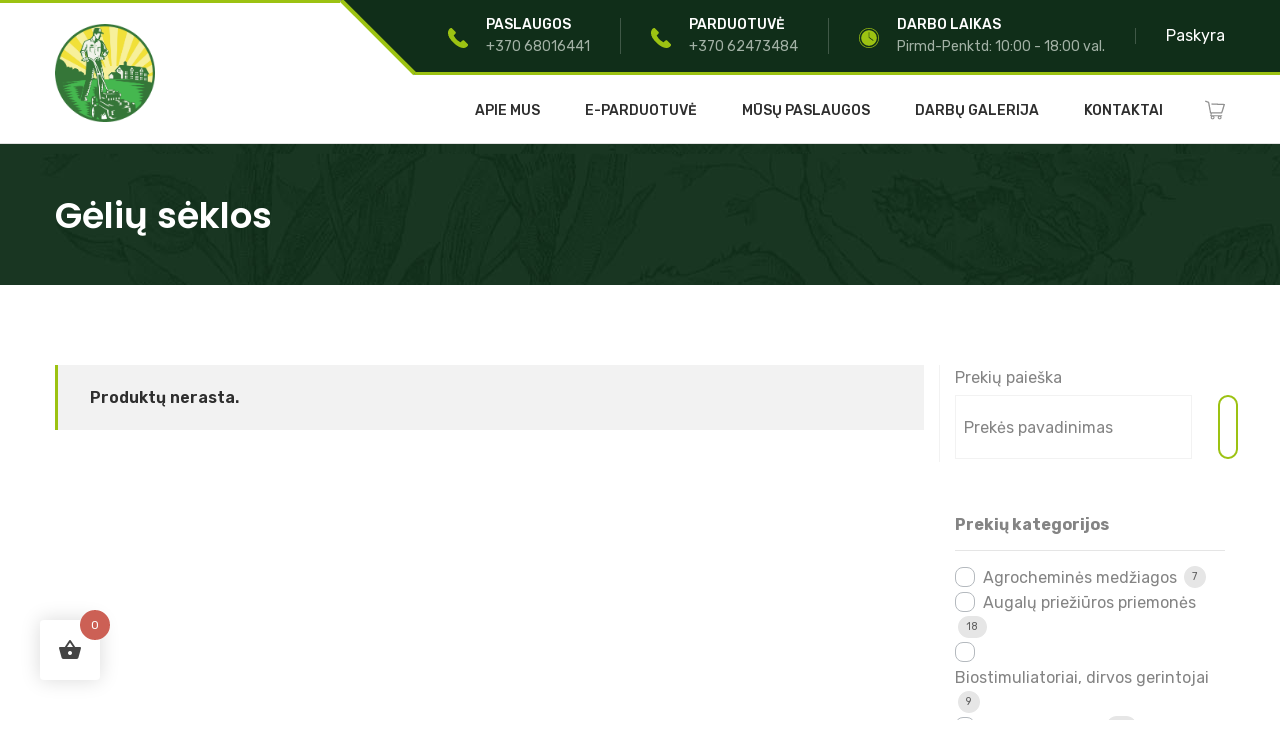

--- FILE ---
content_type: text/css
request_url: https://gerbuviobroliai.lt/wp-content/themes/grd/style.css?ver=20181007
body_size: 45039
content:
/*
Theme Name: GRD
Theme URI: http://steelthemes.com/grd
Author: SteelThemes
Author URI: http://steelthemes.com
Description: Garden Landscaper WordPress Theme
Version: 1.1.7
Requires at least: 5.0
Tested up to: 5.7
Requires PHP: 7.0.0
License: GNU General Public License v2+
License URI: http://www.gnu.org/licenses/gpl-2.0.html
Text Domain: grd
Domain Path: /lang/
Tags: one-column, two-columns, left-sidebar, right-sidebar, full-width-template, post-formats, theme-options, threaded-comments, translation-ready
*/
/*--------------------------------------------------------------
>>> TABLE OF CONTENTS:
----------------------------------------------------------------
1.0 - Normalize
2.0 - Typography
3.0 - Elements
	3.1 - Common Elements
	3.2 - WordPress Elements
	3.3 - Theme's Elements
4.0 - Header
5.0 - Navigations
6.0 - Content
	6.1 - Posts and pages
	6.2 - Comments
7.0 - Widgets
8.0 - Footer
9.0 - Media Queries
--------------------------------------------------------------*/
@keyframes spin {
  0% {
    transform: rotate(0deg);
  }
  100% {
    transform: rotate(360deg);
  }
}
/*--------------------------------------------------------------
1.0 - Normalize
--------------------------------------------------------------*/
* {
  box-sizing: border-box;
}
html {
  font-family: sans-serif;
  -ms-text-size-adjust: 100%;
  -webkit-text-size-adjust: 100%;
}
body {
  margin: 0;
}
article,
aside,
details,
figcaption,
figure,
footer,
header,
hgroup,
main,
nav,
section,
summary {
  display: block;
}
audio,
canvas,
progress,
video {
  display: inline-block;
  vertical-align: baseline;
}
audio:not([controls]) {
  display: none;
  height: 0;
}
[hidden],
template {
  display: none;
}
a {
  background: transparent;
  text-decoration: none;
}
a:active,
a:hover {
  outline: 0;
  text-decoration: none;
}
abbr[title] {
  border-bottom: 1px dotted;
}
b,
strong {
  font-weight: bold;
}
dfn {
  font-style: italic;
}
h1 {
  font-size: 2em;
  margin: 0.67em 0;
}
mark {
  background: #ff0;
  color: #000;
}
small {
  font-size: 80%;
}
sub,
sup {
  font-size: 75%;
  line-height: 0;
  position: relative;
  vertical-align: baseline;
}
sup {
  top: -0.5em;
}
sub {
  bottom: -0.25em;
}
img {
  border: 0;
  height: auto;
  max-width: 100%;
}
svg:not(:root) {
  overflow: hidden;
}
figure {
  margin: 1em 40px;
}
hr {
  -moz-box-sizing: content-box;
  box-sizing: content-box;
  height: 0;
}
pre {
  overflow: auto;
}
code,
kbd,
pre,
samp {
  font-family: monospace, monospace;
  font-size: 1em;
}
button,
input,
optgroup,
select,
textarea {
  color: inherit;
  font: inherit;
  margin: 0;
}
button {
  overflow: visible;
}
button,
select {
  text-transform: none;
}
button,
html input[type="button"],
input[type="reset"],
input[type="submit"] {
  -webkit-appearance: button;
  cursor: pointer;
  background: #fff;
  color: #9cc212;
  border-radius: 35px;
  border: 2px solid #9cc212;
  font-size: 1em;
  text-transform: uppercase;
  font-weight: 500;
  padding: 17px 32px;
  outline: 0;
  transition: 0.5s;
}
button:hover,
html input[type="button"]:hover,
input[type="reset"]:hover,
input[type="submit"]:hover {
  background: #9cc212;
  color: #fff;
}
button[disabled],
html input[disabled] {
  cursor: default;
}
button::-moz-focus-inner,
input::-moz-focus-inner {
  border: 0;
  padding: 0;
}
input {
  line-height: normal;
}
input[type="checkbox"],
input[type="radio"] {
  box-sizing: border-box;
  padding: 0;
}
input[type="number"]::-webkit-inner-spin-button,
input[type="number"]::-webkit-outer-spin-button {
  height: auto;
}
input[type="search"] {
  -webkit-appearance: textfield;
  -moz-box-sizing: content-box;
  -webkit-box-sizing: content-box;
  box-sizing: content-box;
}
input[type="search"]::-webkit-search-cancel-button,
input[type="search"]::-webkit-search-decoration {
  -webkit-appearance: none;
}
fieldset {
  border: 1px solid #c0c0c0;
  margin: 0 2px;
  padding: 0.35em 0.625em 0.75em;
}
legend {
  border: 0;
  padding: 0;
}
textarea {
  overflow: auto;
}
optgroup {
  font-weight: bold;
}
table {
  border-collapse: collapse;
  border-spacing: 0;
  border-width: 1px 0 0 1px;
}
caption,
td,
th {
  padding: 0;
  font-weight: normal;
  text-align: left;
}
table,
th,
td {
  border: 1px solid #d1d1d1;
}
th {
  border-width: 0 1px 1px 0;
  font-weight: 700;
}
td {
  border-width: 0 1px 1px 0;
}
th,
td {
  padding: 0.4375em;
}
dl {
  margin: 0 0 1.75em;
}
dt {
  font-weight: 700;
}
dd {
  margin: 0 0 1.75em;
}
ul {
  list-style: disc;
}
blockquote {
  font-style: italic;
  padding: 10px 80px;
  border-left: 4px solid #9cc212;
  color: #000;
  font-size: 22px;
  line-height: 1.4;
  margin: 0 0 1.7em;
}
blockquote p {
  margin-bottom: 10px;
}
blockquote cite {
  display: block;
  font-style: normal;
  color: #000;
  font-size: 14px;
  text-transform: uppercase;
  font-weight: 600;
  position: relative;
  margin-top: 30px;
}
pre {
  background: #f5f5f5;
  color: #666;
  font-family: monospace;
  font-size: 14px;
  margin: 20px 0;
  overflow: auto;
  padding: 20px;
  white-space: pre-wrap;
  word-wrap: break-word;
}
/*--------------------------------------------------------------
2.0 - Typography
--------------------------------------------------------------*/
body {
  color: #848484;
  font-size: 16px;
  font-family: 'Rubik', sans-serif;
  line-height: 1.6;
  background: #fff;
  word-wrap: break-word;
  overflow-x: hidden;
}
a {
  transition: 0.5s;
  color: #9cc212;
  text-decoration: none;
}
a:hover {
  color: #222222;
}
a:hover,
a:active,
a a:focus {
  text-decoration: none;
}
a img {
  border: none;
}
h1,
h2,
h3,
h4,
h5,
h6 {
  font-weight: 700;
  font-family: 'Poppins', sans-serif;
  line-height: 1.2;
  color: #2e2e2e;
}
h1 {
  font-size: 36px;
}
h2 {
  font-size: 30px;
}
h3 {
  font-size: 24px;
}
h4 {
  font-size: 18px;
}
h5 {
  font-size: 16px;
}
h6 {
  font-size: 12px;
}
ol,
ul {
  padding-left: 20px;
}
ul {
  list-style: disc;
}
ol {
  list-style: decimal;
}
li {
  margin-bottom: 7px;
}
p {
  margin-bottom: 1.2em;
  margin-top: 0;
}
input[type="text"],
input[type="email"],
input[type="url"],
input[type="password"],
input[type="search"],
input[type="number"],
input[type="tel"],
input[type="range"],
input[type="date"],
input[type="month"],
input[type="week"],
input[type="time"],
input[type="datetime"],
input[type="datetime-local"],
input[type="color"],
textarea {
  transition: border 0.5s;
  border: 1px solid #f2f2f2;
  height: 50px;
  border-radius: 0;
  padding: 10px;
}
input[type="text"]:active,
input[type="email"]:active,
input[type="url"]:active,
input[type="password"]:active,
input[type="search"]:active,
input[type="number"]:active,
input[type="tel"]:active,
input[type="range"]:active,
input[type="date"]:active,
input[type="month"]:active,
input[type="week"]:active,
input[type="time"]:active,
input[type="datetime"]:active,
input[type="datetime-local"]:active,
input[type="color"]:active,
textarea:active,
input[type="text"]:focus,
input[type="email"]:focus,
input[type="url"]:focus,
input[type="password"]:focus,
input[type="search"]:focus,
input[type="number"]:focus,
input[type="tel"]:focus,
input[type="range"]:focus,
input[type="date"]:focus,
input[type="month"]:focus,
input[type="week"]:focus,
input[type="time"]:focus,
input[type="datetime"]:focus,
input[type="datetime-local"]:focus,
input[type="color"]:focus,
textarea:focus {
  outline: none;
}
select {
  border-radius: 0;
}
textarea {
  border-radius: 0;
  width: 100%;
}
label {
  font-weight: 400;
}
table {
  width: 100%;
}
/*--------------------------------------------------------------
3.0 - Elements
--------------------------------------------------------------*/
/**
 * 3.1 - Common Elements
 */
.inline-block {
  display: inline-block;
}
textarea {
  border: 1px solid #f2f2f2;
  background: #fff;
  height: auto;
}
blockquote {
  font-style: italic;
  padding: 20px;
}
.vc_row.vc_row-fluid {
  margin-bottom: 0;
}
.vc_row > .container-fluid {
  padding-left: 15px;
  padding-right: 15px;
}
.vc_row .wpb_content_element {
  margin-bottom: 0;
}
.vc_row.vc_bg_fixed {
  background-attachment: fixed;
}
.vc_row .vc_col-has-fill > .vc_column-inner,
.vc_row .vc_row-has-fill + .vc_row-full-width + .vc_row > .vc_column_container > .vc_column-inner,
.vc_row .vc_row-has-fill + .vc_row > .vc_column_container > .vc_column-inner,
.vc_row .vc_row-has-fill > .vc_column_container > .vc_column-inner,
.vc_row.vc_col-has-fill > .vc_column-inner,
.vc_row.vc_row-has-fill + .vc_row-full-width + .vc_row > .vc_column_container > .vc_column-inner,
.vc_row.vc_row-has-fill + .vc_row > .vc_column_container > .vc_column-inner,
.vc_row.vc_row-has-fill > .vc_column_container > .vc_column-inner {
  padding-top: 0;
}
.vc_row.inline-block {
  position: relative;
  z-index: 9;
}
.sc-dark .title {
  font-size: 30px;
  color: #fff;
}
.sc-dark .desc p {
  color: #aaa;
}
.sc-dark .desc .content .line {
  background-color: #fff;
  margin-top: 18px;
}
.sc-light .title {
  font-size: 30px;
  color: #2e2e2e;
}
.sc-light .desc p {
  font-size: 18px;
  color: #aaa;
}
.sc-light .desc .content .line {
  background-color: #2e2e2e;
  margin-top: 18px;
}
.clearfix {
  zoom: 1;
}
.clearfix:before,
.clearfix:after {
  content: "";
  display: table;
}
.clearfix:after {
  clear: both;
}
@-webkit-keyframes fadeIn {
  from {
    opacity: 0;
  }
  to {
    opacity: 1;
  }
}
@-moz-keyframes fadeIn {
  from {
    opacity: 0;
  }
  to {
    opacity: 1;
  }
}
@keyframes fadeIn {
  from {
    opacity: 0;
  }
  to {
    opacity: 1;
  }
}
.tabs .tabs-nav {
  margin: 0;
  padding: 0;
  overflow: hidden;
  list-style-type: none;
}
.tabs .tabs-nav li {
  float: left;
}
.tabs .tabs-nav a {
  display: block;
}
.tabs .tabs-panel {
  clear: both;
  display: none;
}
.tabs .tabs-panel.active {
  animation: fadeIn 1 1s ease;
  display: block;
}
.svg-icon svg {
  vertical-align: -0.125em;
  width: 1em;
  height: 1em;
  fill: currentcolor;
  display: inline-block;
}
.grd_portfolio_atrrs {
  padding: 20px 30px;
}
.grd_portfolio_atrrs ul {
  float: left;
  width: 100%;
  padding: 0;
  margin: 0;
}
.grd_portfolio_atrrs ul li {
  float: left;
  width: 100%;
  list-style: none;
  padding: 15px 0;
  border-bottom: 2px solid #f2f2f2;
  margin: 0;
}
.grd_portfolio_atrrs ul li p {
  color: #222;
  float: left;
  margin: 0;
  width: 90px;
}
.grd_portfolio_atrrs ul li span {
  float: left;
  color: #9b9ea8;
  padding-left: 20px;
}
.grd_portfolio_atrrs ul li a {
  float: left;
  color: #9b9ea8;
}
.grd_portfolio_atrrs ul li:first-child {
  padding-top: 0;
}
.grd_portfolio_atrrs ul li:last-child {
  border-bottom: none;
  padding-bottom: 0;
}
.grd_portfolio_atrrs ul .rating span:last-child {
  margin-top: 3px;
}
.grd_portfolio_atrrs ul .rating span i {
  float: left;
  color: #9cc212;
  margin-left: 3px;
}
.grd-section-title .title {
  margin: 0;
  font-weight: 500;
  padding: 15px 0;
}
.grd-section-title.semibold .title {
  font-weight: 600;
}
.grd_title-type-1 .title {
  padding-top: 27px;
}
.grd_title-type-1 .title:before {
  content: '';
  position: absolute;
  top: 0;
  left: -15px;
  background-color: #9cc212;
  width: 15px;
  height: 7px;
  margin: 0 auto;
  right: 0;
}
.grd_title-type-1 .title:after {
  content: '';
  position: absolute;
  top: 0;
  left: 15px;
  background-color: #7a941a;
  width: 15px;
  height: 7px;
  margin: 0 auto;
  right: 0;
}
.grd_title-type-1 .desc p {
  max-width: 750px;
  margin: 0 auto;
  font-size: 18px;
}
.grd_title-type-2 {
  margin-top: 0;
}
.grd_title-type-2 .title {
  padding-top: 27px;
  padding-bottom: 10px;
}
.grd_title-type-2 .title:before {
  content: '';
  position: absolute;
  top: 0;
  left: 0;
  background-color: #9cc212;
  width: 15px;
  height: 7px;
}
.grd_title-type-2 .title:after {
  content: '';
  position: absolute;
  top: 0;
  left: 15px;
  background-color: #7a941a;
  width: 15px;
  height: 7px;
}
.grd_title-type-2 .desc p {
  font-size: 18px;
}
.grd_title-type-3 .title {
  text-align: center;
  font-weight: 700;
}
.grd_title-type-3 .desc .content {
  float: none;
  margin: 0 auto;
  font-size: 18px;
  display: flex;
  justify-content: center;
  align-items: center;
}
.grd_title-type-3 .desc .content .line {
  width: 75px;
  height: 1px;
  margin-top: 0;
}
.grd_title-type-3 .desc .content span {
  float: left;
  margin: 0 5px;
  color: #fff;
  font-size: 24px;
  font-weight: 500;
}
.grd_title-type-4 .title {
  text-align: left;
  line-height: 40px;
  padding-top: 0;
  padding-bottom: 0;
  margin-bottom: 25px;
}
.grd_title-type-4 .desc {
  float: left;
  margin-bottom: 40px;
}
.grd_title-type-4 .desc p {
  font-size: 16px;
  line-height: 26px;
  margin: 0;
}
.header-v2 .grd_title-type-4 .title {
  margin-bottom: 5px;
}
.header-v2 .grd_title-type-4 .desc {
  margin-bottom: 50px;
}
.header-v3 .grd_title-type-4 .title {
  margin-bottom: 15px;
}
.header-v3 .grd_title-type-4 .desc {
  margin-bottom: 35px;
}
.grd-button-group {
  float: left;
  width: 100%;
}
.grd-button-group .grd-button {
  padding: 14px 40px 12px;
  text-transform: uppercase;
  font-size: 14px;
  font-weight: 500;
}
.grd-button-group .grd-button:hover {
  color: #FFF !important;
  background-color: #9cc212 !important;
  border-color: #9cc212 !important;
  text-decoration: none;
}
.grd-button-group .hover-2:hover {
  background-color: transparent !important;
  border: none !important;
  color: #9cc212 !important;
}
.grd-align-left {
  float: left;
  text-align: left;
}
.grd-align-left .grd-button {
  float: left;
}
.grd-align-left .grd-button .svg-icon {
  float: left;
}
.grd-align-right {
  float: right;
  text-align: right;
}
.grd-align-right .grd-button {
  float: right;
}
.grd-align-right .grd-button span {
  float: left;
}
.grd-align-center {
  float: left;
  width: 100%;
  text-align: center;
  display: flex;
  justify-content: center;
  align-items: center;
}
.grd-align-center .grd-button {
  float: left;
}
.grd-contact-box ul {
  padding: 0;
}
.grd-contact-box ul li {
  list-style: none;
}
.grd-contact-box ul li .name {
  width: 100%;
  color: #2e2e2e;
  text-transform: uppercase;
  margin-bottom: 0;
  font-weight: 500;
}
.grd-contact-box ul li .value {
  width: 100%;
  margin-bottom: 0;
}
.grd-contact-box ul li .value .text-green {
  color: #9cc212;
}
.grd-contact-box ul li .seasons {
  margin-bottom: 0;
  margin-top: 10px;
  color: #2e2e2e;
  font-weight: 500;
}
.grd-contact-box ul li:last-child .value {
  margin-bottom: 0;
}
.grd-contact-box ul li:nth-child(1),
.grd-contact-box ul li:nth-child(2) {
  margin-bottom: 40px;
}
.grd-icon-box {
  padding: 41px 25px;
}
.grd-icon-box .emtry-title {
  z-index: 999;
  position: relative;
  float: left;
  width: 100%;
  text-align: center;
  font-size: 20px;
}
.grd-icon-box .icon {
  position: relative;
  float: left;
  width: 100%;
  text-align: center;
  z-index: 999;
}
.grd-icon-box .icon .icon-content,
.grd-icon-box .icon .svg-icon {
  float: left;
  width: 100%;
}
.grd-icon-box .icon .svg-icon {
  transition: 0.5s;
}
.grd-icon-box .content {
  position: relative;
  float: left;
  width: 100%;
  text-align: center;
  z-index: 999;
}
.grd-icon-box .content .readmore {
  display: none;
  font-size: 24px;
  width: 50px;
  height: 50px;
  border-radius: 100%;
  border: 2px solid #9cc212;
  margin: 0 auto;
}
.grd-icon-box .content .readmore a {
  float: left;
  width: 100%;
  height: 100%;
  line-height: 50px;
}
.grd-icon-box:hover .emtry-title {
  text-decoration: none;
}
.grd-icon-box:hover .icon .icon-content .svg-icon {
  color: #9cc212;
}
.grd-icon-box:hover .readmore {
  display: block;
}
.grd-icon-box-1 {
  box-shadow: 0 0 20px 0px rgba(0, 0, 0, 0.07);
  overflow: hidden;
  padding: 40px;
  border-radius: 5px;
}
.grd-icon-box-1 .emtry-title {
  line-height: 28px;
}
.grd-icon-box-1 .emtry-title .title {
  margin: 0;
}
.grd-icon-box-1 .icon {
  margin: 30px 0;
}
.grd-icon-box-1 .icon .icon-content .svg-icon {
  display: flex;
  justify-content: center;
  align-content: center;
}
.grd-icon-box-1 .icon .icon-content .svg-icon:after {
  content: '';
  position: absolute;
  background-color: #f5f5f5;
  width: 65px;
  height: 65px;
  border-radius: 100%;
  top: 0;
  left: 50%;
  transform: translateX(-50%);
  z-index: -1;
}
.grd-icon-box-1 .icon .icon-content .svg-icon svg {
  z-index: 999;
}
.grd-icon-box-1 .content {
  font-size: 20px;
}
.grd-icon-box-1:before {
  transform: translateX(100%);
  content: '';
  position: absolute;
  bottom: 0;
  left: 0;
  width: 100%;
  height: 2px;
  border-bottom: 2px solid transparent;
  border-left: 2px solid transparent;
  z-index: 0;
}
.grd-icon-box-1:after {
  transform: translateX(-100%);
  content: '';
  position: absolute;
  top: 0;
  left: 0;
  width: 100%;
  height: 2px;
  border-top: 2px solid transparent;
  border-right: 2px solid transparent;
  z-index: 0;
}
.grd-icon-box-1:hover .emtry-title {
  text-decoration: none;
}
.grd-icon-box-1:hover .icon .icon-content .svg-icon {
  transform: scale(1.1);
  color: #9cc212;
}
.grd-icon-box-1:hover:before {
  transition: 0.2s transform linear, 0.2s height linear 0.2s;
  transform: translateX(0);
  height: 100%;
  border-color: #9cc212;
}
.grd-icon-box-1:hover:after {
  transition: 0.2s transform linear 0.4s, 0.2s height linear 0.6s;
  transform: translateX(0);
  height: 100%;
  border-color: #9cc212;
}
.grd-icon-box-2 {
  padding: 65px 45px 50px;
}
.grd-icon-box-2 .emtry-title .title {
  margin-top: 18px;
  margin-bottom: 25px;
}
.grd-icon-box-2 .icon .icon-content .svg-icon {
  display: flex;
  justify-content: center;
  align-items: center;
}
.grd-icon-box-2 .icon .icon-content .svg-icon:after {
  content: '';
  position: absolute;
  background-color: #1a3d25;
  width: 85px;
  height: 85px;
  border-radius: 100%;
  top: -16px;
  left: 50%;
  transform: translateX(-50%);
  z-index: -1;
}
.grd-icon-box-2 .icon .icon-content .svg-icon svg {
  z-index: 999;
}
.grd-icon-box-2 .icon .icon-content .background-1:after {
  background-color: #1a3d25;
}
.grd-icon-box-2 .icon .icon-content .background-2:after {
  background-color: #1f482c;
}
.grd-icon-box-2 :hover .icon .icon-content .svg-icon {
  animation: shake 0.82s cubic-bezier(0.36, 0.07, 0.19, 0.97) both;
  transform: translate3d(0, 0, 0);
  backface-visibility: hidden;
  perspective: 1000px;
}
.grd-icon-box-3 {
  padding-bottom: 35px;
}
.grd-icon-box-3 .emtry-title {
  text-align: left;
}
.grd-icon-box-3 .emtry-title .title {
  font-size: 30px;
  line-height: 36px;
  margin-bottom: 25px;
  font-weight: 500;
}
.grd-icon-box-3 .icon-content {
  text-align: left;
}
.grd-icon-box-3 .icon-content .svg-icon {
  padding: 0 0 20px 0;
}
.grd-icon-box-3 .icon-content .svg-icon svg {
  float: left;
}
.grd-icon-box-3 .content {
  text-align: left;
}
.grd-icon-box-3 .content .descreption {
  font-size: 18px;
  line-height: 28px;
}
.grd-icon-box-3 .box_btn {
  display: inline-block;
}
.grd-icon-box-3 .box_btn a {
  display: block;
  padding: 12px 30px;
  border: 2px solid #9cc212;
  border-radius: 55px;
  margin-top: 33px;
  text-transform: uppercase;
  font-weight: 500;
}
.grd-icon-box-3 .box_btn a:hover {
  background-color: #9cc212;
  color: #ffffff;
  text-decoration: none;
}
.grd-icon-box-3.border {
  border: 2px dashed #e0e0e0;
  padding: 30px 40px 40px 40px;
}
.grd-icon-box-4 {
  padding: 0;
}
.grd-icon-box-4 .icon-box-wrapter {
  float: left;
  width: 100%;
  border-radius: 5px;
  padding: 16px 0 25px;
  transition: all 0.5s;
}
.grd-icon-box-4 .icon-box-wrapter .emtry-title,
.grd-icon-box-4 .icon-box-wrapter .icon,
.grd-icon-box-4 .icon-box-wrapter .content {
  transition: all 0.5s;
}
.grd-icon-box-4 .emtry-title .title {
  font-size: 18px;
  line-height: 28px;
  margin: 0;
}
.grd-icon-box-4 .icon-content {
  margin-bottom: 10px;
}
.grd-icon-box-4 .content {
  margin-top: 15px;
}
.grd-icon-box-4 .content .descreption {
  font-size: 16px;
  line-height: 26px;
}
.grd-icon-box-4 .text-footer {
  float: left;
  text-align: center;
  width: 100%;
  padding: 15px 0;
  border-top: 2px solid #26412a;
}
.grd-icon-box-4:hover .icon-box-wrapter {
  transform: rotateY(180deg);
  background-color: rgba(255, 255, 255, 0.08);
}
.grd-icon-box-4:hover .icon-box-wrapter .emtry-title,
.grd-icon-box-4:hover .icon-box-wrapter .icon,
.grd-icon-box-4:hover .icon-box-wrapter .content {
  transform: rotateY(-180deg);
}
.grd-icon-box-4:hover .text-footer {
  border-top: none;
  padding-top: 17px;
}
.grd-icon-box-5 {
  overflow: hidden;
  padding: 30px 30px 20px 30px;
}
.grd-icon-box-5 .icon-box-wrapter {
  float: left;
}
.grd-icon-box-5 .icon-box-wrapter .emtry-title {
  text-align: left;
  margin-top: 30px;
}
.grd-icon-box-5 .icon-box-wrapter .emtry-title .title {
  font-size: 20px;
  line-height: 30px;
  margin-bottom: 0;
}
.grd-icon-box-5 .icon-box-wrapter .icon-content {
  text-align: left;
}
.grd-icon-box-5 .icon-box-wrapter .content {
  text-align: left;
  margin-top: 20px;
}
.grd-icon-box-5 .icon-box-wrapter .content .descreption {
  font-size: 16px;
  line-height: 26px;
}
.grd-icon-box-5 .text-footer {
  z-index: 999;
  position: relative;
  float: left;
  width: 100%;
  padding-top: 10px;
  font-size: 14px;
  text-transform: uppercase;
  font-weight: 500;
}
.grd-icon-box-5 .text-footer .arrow {
  font-size: 24px;
}
.grd-icon-box-5 .text-footer .arrow svg {
  float: left;
  margin-top: 10px;
  margin-right: 5px;
}
.grd-icon-box-5 .text-footer:hover {
  text-decoration: none;
}
.grd-icon-box-5:before {
  transform: translateX(100%);
  content: '';
  position: absolute;
  bottom: 0;
  left: 0;
  width: 100%;
  height: 3px;
  border-bottom: 3px solid transparent;
  border-left: 3px solid transparent;
  z-index: 0;
  border-radius: 5px;
}
.grd-icon-box-5:after {
  transform: translateX(-100%);
  content: '';
  position: absolute;
  top: 0;
  left: 0;
  width: 100%;
  height: 3px;
  border-top: 3px solid transparent;
  border-right: 3px solid transparent;
  z-index: 0;
  border-radius: 5px;
}
.grd-icon-box-5:hover .icon .icon-content .svg-icon {
  transform: scale(1);
}
.grd-icon-box-5:hover .text-footer {
  color: #9cc212 !important;
}
.grd-icon-box-5:hover:before {
  transition: 0.1s transform linear, 0.2s height linear 0.2s;
  transform: translateX(0);
  height: 100%;
  border-color: #9cc212;
}
.grd-icon-box-5:hover:after {
  transition: 0.1s transform linear 0.2s, 0.2s height linear 0.3s;
  transform: translateX(0);
  height: 100%;
  border-color: #9cc212;
}
.grd-icon-box-6 {
  padding: 0;
}
.grd-icon-box-6 .icon-box-wrapter .icon {
  width: fit-content;
  float: left;
  margin-right: 20px;
}
.grd-icon-box-6 .icon-box-wrapter .icon .svg-icon {
  line-height: normal;
}
.grd-icon-box-6 .icon-box-wrapter .emtry-title {
  width: fit-content;
  float: left;
  min-width: 70%;
  text-align: left;
  margin-top: 15px;
}
.grd-icon-box-6 .icon-box-wrapter .emtry-title p {
  margin: 0;
}
.grd-icon-box-6 .icon-box-wrapter .content {
  width: fit-content;
  float: left;
  min-width: 70%;
  text-align: left;
}
.grd-icon-box-7 {
  padding: 0;
}
.grd-icon-box-7 .title {
  font-weight: 500;
}
.grd-icon-box-7 .icon-box-wrapter {
  float: left;
  width: 100%;
  position: relative;
  border: 1px solid #f2f2f2;
  padding: 45px 25px 70px 25px;
  border-radius: 5px;
}
.grd-icon-box-7 .icon {
  position: absolute;
  z-index: 9;
  bottom: calc(-50% + 83px);
  left: 0;
  text-align: center;
  display: flex;
  justify-content: center;
  transition: all 0.5s;
}
.grd-icon-box-7 .icon .icon-content {
  float: none;
  width: 80px;
  height: 80px;
  background-color: #f4f4f4;
  border-radius: 100%;
  display: flex;
  align-content: center;
  justify-content: center;
  transition: all 0.5s;
}
.grd-icon-box-7 .icon .icon-content svg {
  vertical-align: -3px;
  transition: all 0.5s;
  color: #9cc212;
}
.grd-icon-box-7:hover .icon .icon-content {
  background-color: #9cc212;
}
.grd-icon-box-7:hover .icon .icon-content svg {
  vertical-align: -3px;
  color: #fff;
}
.grd-icon-box-8 {
  padding: 40px 30px;
  border: 1px solid #f2f2f2;
  overflow: hidden;
}
.grd-icon-box-8 .icon-content,
.grd-icon-box-8 .emtry-title,
.grd-icon-box-8 .content {
  text-align: left;
}
.grd-icon-box-8 .icon-header {
  float: left;
  padding: 5px 10px;
  background-color: #9cc212;
  border-radius: 5px;
  color: #FFF;
  font-weight: 500;
  font-size: 14px;
}
.grd-icon-box-8 .title {
  margin: 25px 0 23px 0;
}
.grd-icon-box-8 .content .readmore {
  display: block;
  float: left;
  width: 100%;
  border: none;
  border-radius: 0;
  font-size: 14px;
  height: fit-content;
  font-weight: 500;
  text-transform: uppercase;
}
.grd-icon-box-8 .content .readmore a {
  color: #2e2e2e;
  line-height: 28px;
  margin-top: 20px;
}
.grd-icon-box-8 .content .readmore a .svg-icon {
  margin-right: 10px;
  font-size: 23px;
}
.grd-icon-box-8 .content .readmore a .svg-icon svg {
  margin-bottom: -3px;
}
.grd-icon-box-8 .content .readmore a:hover {
  color: #9cc212;
  text-decoration: none;
}
.grd-icon-box-8:before {
  transform: translateX(100%);
  content: '';
  position: absolute;
  bottom: 0;
  left: 0;
  width: 100%;
  height: 2px;
  border-bottom: 2px solid transparent;
  border-left: 2px solid transparent;
  z-index: 0;
}
.grd-icon-box-8:after {
  transform: translateX(-100%);
  content: '';
  position: absolute;
  top: 0;
  left: 0;
  width: 100%;
  height: 2px;
  border-top: 2px solid transparent;
  border-right: 2px solid transparent;
  z-index: 0;
}
.grd-icon-box-8:hover .emtry-title {
  text-decoration: none;
}
.grd-icon-box-8:hover .emtry-title .title {
  color: #9cc212;
}
.grd-icon-box-8:hover .icon .icon-content .svg-icon {
  transform: scale(1.1);
  color: #9cc212;
}
.grd-icon-box-8:hover:before {
  transition: 0.2s transform linear, 0.2s height linear 0.2s;
  transform: translateX(0);
  height: 100%;
  border-color: #9cc212;
}
.grd-icon-box-8:hover:after {
  transition: 0.2s transform linear 0.4s, 0.2s height linear 0.6s;
  transform: translateX(0);
  height: 100%;
  border-color: #9cc212;
}
.grd-icon-box-9 {
  padding: 45px 30px;
  border: 1px solid #f2f2f2;
  border-radius: 5px;
  position: relative;
  transition: all 0.5s;
}
.grd-icon-box-9 .icon-content,
.grd-icon-box-9 .emtry-title,
.grd-icon-box-9 .content {
  text-align: left;
}
.grd-icon-box-9 .title {
  margin: 0 0 25px 0;
}
.grd-icon-box-9 .icon {
  position: absolute;
  top: 0;
  right: 0;
  left: 0;
  bottom: 0;
}
.grd-icon-box-9 .icon .icon-content {
  height: 100%;
  overflow: hidden;
  position: relative;
}
.grd-icon-box-9 .icon .icon-content .svg-icon {
  bottom: -5px;
  right: -30px;
  font-size: 130px !important;
  width: fit-content;
  position: absolute;
  color: #f7f7f7;
}
.grd-icon-box-9 .icon .icon-content .svg-icon svg {
  float: left;
}
.grd-icon-box-9 .icon-box-wrapter {
  float: left;
  width: 100%;
}
.grd-icon-box-9 .content .readmore {
  display: block;
  float: left;
  width: fit-content;
  border: none;
  border-radius: 0;
  font-size: 14px;
  height: fit-content;
}
.grd-icon-box-9 .content .readmore a {
  color: #2e2e2e;
  line-height: 28px;
  margin-top: 20px;
  text-transform: uppercase;
  font-weight: 500;
}
.grd-icon-box-9 .content .readmore a .svg-icon {
  margin-right: 10px;
  font-size: 23px;
}
.grd-icon-box-9 .content .readmore a .svg-icon svg {
  margin-bottom: -3px;
}
.grd-icon-box-9 .icon-top {
  position: absolute;
  display: flex;
  justify-content: center;
  align-items: center;
  float: left;
  width: fit-content;
  transition: all 0.5s;
}
.grd-icon-box-9 .icon-top .svg-icon {
  color: #9cc212;
  transition: all 0.5s;
}
.grd-icon-box-9 .icon-top .svg-icon svg {
  float: left;
}
.grd-icon-box-9:hover {
  box-shadow: 0 0 40px 2px rgba(0, 0, 0, 0.07);
}
.grd-icon-box-9:hover .icon .icon-content .svg-icon {
  transform: scale(1);
}
.grd-icon-box-9:hover .icon-top .svg-icon {
  border-color: #9cc212;
  background-color: #9cc212;
  color: #fff;
}
.grd-icon-box-10 {
  padding: 70px 25px;
}
.grd-icon-box-10 .icon-box-wrapter {
  overflow: hidden;
}
.grd-icon-box-10 .icon-box-wrapter .emtry-title .title {
  margin: 30px 0;
}
.grd-icon-box-10 .icon-box-wrapter .descreption {
  margin-bottom: 30px;
}
.grd-icon-box-10 .icon-box-wrapter .icon {
  margin-top: 50px;
  transition: all 0.5s;
}
.grd-icon-box-10 .icon-box-wrapter .icon .icon-content .svg-icon {
  display: flex;
  justify-content: center;
  align-items: center;
}
.grd-icon-box-10 .icon-box-wrapter .icon .icon-content .svg-icon svg {
  z-index: 999;
}
.grd-icon-box-10 .icon-box-wrapter .icon .icon-content .background-1:after {
  background-color: #1a3d25;
}
.grd-icon-box-10 .icon-box-wrapter .icon .icon-content .background-2:after {
  background-color: #1f482c;
}
.grd-icon-box-10 .icon-box-wrapter .content .readmore {
  display: block;
  margin-bottom: -50px;
  transition: all 0.5s;
}
.grd-icon-box-10 .icon-box-wrapter .content .readmore a:hover {
  color: #9cc212;
}
.grd-icon-box-10 .icon-box-wrapter:hover .icon {
  margin-top: 0;
}
.grd-icon-box-10 .icon-box-wrapter:hover .content .readmore {
  margin-bottom: 0;
}
.grd-icon-box-11 {
  padding: 40px 30px;
  height: 210px;
  border: 1px solid #f2f2f2;
}
.grd-icon-box-11 .icon-box-wrapter {
  overflow: hidden;
}
.grd-icon-box-11 .icon-box-wrapter .emtry-title .title {
  font-size: 20px;
  margin: 0 0 20px   0;
}
.grd-icon-box-11 .icon-box-wrapter .icon {
  transition: all 0.5s;
  margin-bottom: 30px;
}
.grd-icon-box-11 .icon-box-wrapter .icon .icon-content .svg-icon {
  display: flex;
  justify-content: center;
  align-items: center;
  font-size: 55px;
}
.grd-icon-box-11 .icon-box-wrapter .icon .icon-content .svg-icon svg {
  z-index: 999;
}
.grd-icon-box-11 .icon-box-wrapter .icon .icon-content .background-1:after {
  background-color: #1a3d25;
}
.grd-icon-box-11 .icon-box-wrapter .icon .icon-content .background-2:after {
  background-color: #1f482c;
}
.grd-icon-box-11 .icon-box-wrapter:hover .emtry-title .title {
  color: #9cc212;
}
.grd-position-icon-left .icon-top {
  top: -40px;
  right: -40px;
}
.grd-position-icon-left .icon-top .svg-icon {
  width: 80px;
  height: 80px;
  border: 1px solid #f2f2f2;
  border-radius: 100%;
  display: flex;
  justify-content: center;
  align-items: center;
  background-color: #FFF;
}
.grd-position-icon-right .icon-top {
  top: -40px;
  left: -40px;
}
.grd-position-icon-right .icon-top .svg-icon {
  width: 80px;
  height: 80px;
  border: 1px solid #f2f2f2;
  border-radius: 100%;
  display: flex;
  justify-content: center;
  align-items: center;
  background-color: #FFF;
}
.icon-box-8 {
  padding-right: 15px !important;
}
.icon-box-8 .grd-button {
  padding: 5px 10px;
}
.icon-box-8 .grd-button:hover {
  border: 1px solid #9cc212 !important;
  color: #9cc212 !important;
  background-color: #fff !important;
  text-decoration: none;
}
.icon-box-8:last-child {
  padding-right: 0 !important;
  padding-left: 15px !important;
}
.icon-box-list .icon-theme-light {
  background-color: #fff;
}
.icon-box-list .icon-box-list-items {
  padding: 35px;
  border-bottom: 1px solid #f2f2f2;
}
.icon-box-list .icon-box-list-items .icon-box-wrapter {
  float: left;
  width: 100%;
  height: fit-content;
  position: relative;
}
.icon-box-list .icon-box-list-items .icon-box-wrapter .icon {
  position: absolute;
  float: left;
  height: 100%;
  display: flex;
  justify-content: center;
  align-items: center;
}
.icon-box-list .icon-box-list-items .icon-box-wrapter .icon .icon-content {
  display: flex;
  justify-content: center;
  align-items: center;
}
.icon-box-list .icon-box-list-items .icon-box-wrapter .icon .icon-content .svg-icon {
  position: relative;
  color: #dcdcdc;
  font-size: 55px;
  transition: all 0.5s;
}
.icon-box-list .icon-box-list-items .icon-box-wrapter .icon .icon-content .svg-icon svg {
  float: left;
}
.icon-box-list .icon-box-list-items .icon-box-wrapter .icon .icon-content:before {
  content: '';
  position: absolute;
  right: -20px;
  width: 3px;
  height: 15px;
  background-color: #9cc212;
  float: left;
  transition: all 0.5s;
}
.icon-box-list .icon-box-list-items .icon-box-wrapter .content {
  max-width: 80%;
  margin-left: 100px;
  width: fit-content;
  float: left;
  min-width: 70%;
  text-align: left;
}
.icon-box-list .icon-box-list-items .icon-box-wrapter .emtry-title {
  margin-top: 0;
  margin-left: 100px;
  width: fit-content;
  float: left;
  min-width: 70%;
  text-align: left;
}
.icon-box-list .icon-box-list-items .icon-box-wrapter .emtry-title .title {
  margin-top: 0;
  font-size: 20px;
  font-weight: 400;
}
.icon-box-list .icon-box-list-items .icon-box-wrapter .emtry-title:hover {
  text-decoration: none;
  color: #9cc212;
}
.icon-box-list .icon-box-list-items:hover .icon .icon-content .svg-icon {
  transform: scale(1);
  color: #9cc212;
}
.icon-box-list .icon-box-list-items:hover .icon .icon-content:before {
  height: 55px;
}
.icon-box-list .icon-box-list-items:hover .emtry-title .title {
  color: #9cc212;
}
.icon-box-list .icon-box-list-items:first-child {
  border-radius: 5px 5px 0 0;
}
.icon-box-list .icon-box-list-items:last-child {
  border-radius: 0 0 5px 5px;
  border-bottom: 0;
}
.icon-box-list .grd-icon-box-list-2 {
  background-color: #9cc212;
  padding: 0;
}
.icon-box-list .grd-icon-box-list-2 .icon-box-wrapter {
  padding: 20px;
}
.icon-box-list .grd-icon-box-list-2 .icon-box-wrapter .emtry-title {
  float: left;
  width: 100%;
  margin: 0;
}
.icon-box-list .grd-icon-box-list-2 .icon-box-wrapter .emtry-title .title {
  float: left;
  width: 100%;
  text-align: center;
  margin: 0;
  font-size: 14px;
  text-transform: uppercase;
}
.icon-box-list .grd-icon-box-list-2:hover .icon-box-wrapter .emtry-title .title {
  color: #FFF;
}
.border-bottom {
  border-bottom: 1px solid #f2f2f2;
}
.grd-button-group {
  position: relative;
}
.grd-button-group .button-list-icon {
  padding: 24px;
  text-align: center;
}
.grd-button-group .svg-icon {
  font-size: 24px;
  margin-right: 10px;
}
.grd-button-group .svg-icon svg {
  float: left;
  margin-top: -3px;
}
.overflow-hidden {
  overflow: hidden;
}
.bt-icon-box-3 {
  margin-left: 45px;
}
.icon-theme-dark .title {
  color: #fff;
}
.icon-theme-dark .content,
.icon-theme-dark .desc {
  color: #848484;
}
.icon-theme-dark ul li a {
  color: #9eaba2;
}
.icon-theme-light .title {
  color: #2e2e2e;
  transition: all 0.5s;
}
.icon-theme-light .content,
.icon-theme-light .desc {
  color: #848484;
}
.icon-theme-light ul li a {
  color: #848484;
}
.no-padding-inner .vc_column-inner {
  padding: 0 !important;
}
.grd-portfolio-shortcode .portfolio-sizer {
  width: 25%;
  float: left;
}
.grd-portfolio-shortcode .gutter-sizer {
  width: 0;
}
.grd-portfolio-shortcode .portfolio-horizontal {
  width: 50%;
}
.grd-portfolio-shortcode .portfolio-nomal {
  width: 25%;
}
.grd-portfolio-shortcode .portfolio-vertical {
  width: 25%;
}
.grd-portfolio-shortcode .portfolio-item {
  margin: 15px 0;
  float: left;
}
.grd-portfolio-shortcode .portfolio-item .content-item {
  float: left;
  width: 100%;
  position: relative;
  overflow: hidden;
  border-radius: 5px;
}
.grd-portfolio-shortcode .portfolio-item .content-item .entry-header {
  transition: all 0.5s;
  float: left;
  width: 100%;
  position: relative;
}
.grd-portfolio-shortcode .portfolio-item .content-item .entry-header .entry-thumbnail {
  float: left;
  width: 100%;
  transition: all 0.5s;
}
.grd-portfolio-shortcode .portfolio-item .content-item .entry-header .entry-title {
  float: left;
  width: 100%;
  position: absolute;
  bottom: 0px;
  right: 0px;
  left: 0px;
  height: 100%;
  background-color: linear-gradient(rgba(0, 0, 0, 0), rgba(0, 0, 0, 0.54));
}
.grd-portfolio-shortcode .portfolio-item .content-item .entry-header .entry-title .title {
  float: left;
  width: 100%;
  margin: 0;
  font-size: 18px;
  font-weight: 500;
  padding: 30px;
  color: #fff;
  position: absolute;
  bottom: 0;
}
.grd-portfolio-shortcode .portfolio-item .content-item .entry-content {
  float: left;
  width: 100%;
  height: 100%;
  position: absolute;
  background-color: rgba(16, 46, 25, 0.9);
  bottom: -100%;
  transition: all 0.5s;
}
.grd-portfolio-shortcode .portfolio-item .content-item .entry-content .entry-title {
  float: left;
  width: 100%;
  position: absolute;
  top: 0px;
  height: 100%;
}
.grd-portfolio-shortcode .portfolio-item .content-item .entry-content .entry-title .title {
  float: left;
  width: 100%;
  margin: 0;
  font-size: 18px;
  font-weight: 500;
  padding: 27px 30px;
  color: #FFF;
  bottom: 0;
  padding-bottom: 0;
}
.grd-portfolio-shortcode .portfolio-item .content-item .entry-content .entry-title .entry-meta {
  float: left;
  width: 100%;
}
.grd-portfolio-shortcode .portfolio-item .content-item .entry-content .entry-meta {
  margin-top: 5px;
  padding: 0 30px;
  margin-bottom: 0;
}
.grd-portfolio-shortcode .portfolio-item .content-item .entry-content .entry-meta .category {
  float: left;
  width: 100%;
  font-size: 16px;
  color: #9cc212;
  text-decoration: none;
}
.grd-portfolio-shortcode .portfolio-item .content-item .entry-content .entry-read-more {
  float: left;
  position: absolute;
  bottom: 0;
  font-size: 0.875em;
}
.grd-portfolio-shortcode .portfolio-item .content-item .entry-content .entry-read-more .read-more {
  float: left;
  padding: 23px 30px;
  color: #fff;
  text-transform: uppercase;
  transition: all 0.5s;
}
.grd-portfolio-shortcode .portfolio-item .content-item .entry-content .entry-read-more .read-more svg {
  margin-right: 5px;
  font-size: 24px;
  position: relative;
  top: 2px;
}
.grd-portfolio-shortcode .portfolio-item .content-item .entry-content .entry-read-more:hover .read-more {
  color: #9cc212;
}
.grd-portfolio-shortcode .portfolio-item:hover .entry-content {
  bottom: 0;
}
.grd-portfolio-shortcode .portfolio-item:hover .entry-header .title {
  display: none;
}
.grd-portfolio-shortcode .portfolio-item:hover .entry-thumbnail {
  transform: scale(1.1);
}
.grd-portfolio-shortcode .portfolio-item:first-child {
  margin-left: 0;
  left: 0 !important;
}
.grd-portfolio-shortcode .item-full-width {
  padding: 0;
  margin: 0;
}
.grd-portfolio-shortcode .item-full-width .content-item {
  border-radius: 0;
}
.grd-portfolio-shortcode .item-full-width .entry-thumbnail {
  padding-top: 83.333%;
}
.grd-portfolio-shortcode .item-full-width .entry-thumbnail img {
  float: left;
  position: absolute;
  left: 0;
  bottom: 0;
}
.grd-portfolio-shortcode .grd_portfolio_grid {
  float: left;
  width: 100%;
}
.grd-portfolio-shortcode .grd_portfolio_grid_ez {
  padding: 0 15px;
}
.grd-portfolio-shortcode .portfolio-cats-filters {
  margin-bottom: 50px;
  z-index: 999;
  margin-top: 20px;
}
.grd-portfolio-shortcode .portfolio-cats-filters #filters {
  border-bottom: 1px solid #f2f2f2;
  height: 37px;
}
.grd-portfolio-shortcode .portfolio-cats-filters #filters .button {
  color: #444;
  padding: 15px 20px;
  border: none;
  box-shadow: none;
  cursor: pointer;
  user-select: none;
  background-color: #f4f4f4;
  margin: 0 5px;
  border-top-left-radius: 5px;
  border-top-right-radius: 5px;
}
.grd-portfolio-shortcode .portfolio-cats-filters #filters .active {
  color: #fff;
  background-color: #9cc212;
}
.grd-portfolio-shortcode .pag-2 .pagination .page-numbers {
  display: none;
}
.grd-portfolio-shortcode .pag-2 .pagination .next {
  display: block;
  width: 150px;
  color: #fff;
  border-color: #9cc212;
  background-color: #9cc212;
}
.grd-portfolio-shortcode .pag-2 .pagination .next:hover {
  color: #9cc212;
  border-color: #9cc212;
  background-color: #FFF;
}
.grd-portfolio-shortcode .portfolio-layout-full-width .container-full {
  width: 100%;
}
.mf-mf-video-wrapper {
  justify-content: center;
  align-items: center;
  text-align: center;
}
.grd-video-banner {
  position: relative;
  border-radius: 5px;
  overflow: hidden;
}
.grd-video-banner .mf-video-content {
  float: left;
  width: 100%;
  height: 100%;
  position: absolute;
  display: flex;
  justify-content: center;
  align-content: center;
  align-items: center;
}
.grd-video-banner .mf-video-content a {
  width: 50px;
  height: 50px;
}
.grd-video-banner .mf-video-content .video-play {
  float: left;
  font-size: 80px;
  color: #111c55;
  width: 50px;
  height: 50px;
  transition: all 0.5s;
  background: url('[data-uri]');
  background-repeat: no-repeat;
  background-size: cover;
}
.grd-video-banner .mf-video-content .video-play:hover {
  transform: scale(1.1);
}
.grd-video-banner .content-video {
  position: absolute;
  float: left;
  width: 100%;
  bottom: 0;
  left: 0;
  padding: 30px 20px;
}
.grd-video-banner .content-video .telephone {
  height: 55px;
  width: 240px;
  border: 0;
  box-shadow: none;
  font-size: 15px;
  padding: 0;
  text-align: center;
  line-height: 55px;
  border-radius: 0;
}
.grd-video-banner .content-video .telephone span {
  color: #368ef9;
  line-height: 55px;
  margin-right: 10px;
}
.grd-list .title {
  margin-bottom: 20px;
  font-size: 18px;
  color: #FFF;
  font-weight: 500;
  text-transform: uppercase;
}
.grd-list .desc {
  margin-bottom: 20px;
}
.grd-list ul {
  float: left;
  width: 100%;
  padding: 0;
  margin: 0;
}
.grd-list ul li {
  float: left;
  width: 100%;
  font-size: 16px;
  margin-bottom: 0;
  line-height: 36px;
  list-style: none;
}
.grd-list ul li a span:before {
  color: #dadada;
  transition: all 0.5s;
}
.grd-list ul li a:hover {
  color: #9cc212;
  text-decoration: none;
}
.grd-list ul li a:hover span:before {
  color: #9cc212;
}
.grd-list ul li .svg-icon {
  margin-right: 10px;
}
.grd-list ul li svg {
  float: left;
}
.grd-list h3,
.grd-list h4 {
  margin: 0;
}
.miss-value .grd-list .title {
  text-transform: none;
}
.grd-banner-style-1 {
  position: relative;
  float: left;
  width: 100%;
  border-radius: 5px;
  overflow: hidden;
}
.grd-banner-style-1 .image {
  float: left;
  position: relative;
}
.grd-banner-style-1 .image img {
  border-radius: 5px;
}
.grd-banner-style-1 .content {
  float: left;
  width: 100%;
  position: absolute;
  bottom: 0;
  height: 100%;
  background: linear-gradient(rgba(16, 49, 25, 0), #103119);
}
.grd-banner-style-1 .content .descr {
  position: absolute;
  right: 50px;
  bottom: 130px;
  font-weight: 700;
}
.grd-banner-style-1 .content .descr p {
  color: #FFF;
  margin: 0;
}
.grd-banner-style-1 .content .button {
  position: absolute;
  right: 50px;
  bottom: 50px;
  border-radius: 25px;
  padding: 10px 30px;
  border: 2px solid #9cc212;
  color: #9cc212;
}
.grd-banner-style-1 .content .button:hover {
  background-color: #9cc212;
}
.grd-banner-style-1 .content .button:hover a {
  color: #FFF;
  text-decoration: none;
}
.grd-banner-style-2 {
  position: relative;
  float: left;
  width: 100%;
  border-radius: 5px;
}
.grd-banner-style-2 .image {
  float: left;
  position: relative;
}
.grd-banner-style-2 .image img {
  border-radius: 5px;
}
.grd-banner-style-2 .content {
  float: left;
  position: absolute;
  top: -40px;
  left: 40px;
  height: fit-content;
  padding: 25px 40px 30px;
  background-color: #9cc212;
  border-radius: 5px;
  width: 370px;
}
.grd-banner-style-2 .content .descr {
  float: left;
  width: 100%;
  color: #FFF;
}
.grd-banner-style-2 .content .descr p {
  color: #FFF;
  margin: 0;
  line-height: 35px;
}
.grd-banner-style-2 .content .button {
  float: left;
  color: #fff;
  margin-top: 15px;
}
.grd-banner-style-2 .content .button a {
  color: #fff;
  text-transform: uppercase;
}
.grd-banner-style-2 .content .button a .svg-icon {
  font-size: 25px;
  margin-right: 10px;
}
.grd-banner-style-2 .content .button a .svg-icon svg {
  float: left;
  margin-right: 10px;
}
.grd-banner-style-3 {
  position: relative;
  float: left;
  width: 100%;
  border-radius: 5px;
}
.grd-banner-style-3 .image {
  float: left;
  position: relative;
}
.grd-banner-style-3 .image img {
  border-radius: 5px;
}
.grd-banner-style-3 .content {
  float: left;
  position: absolute;
  top: 90px;
  right: -100px;
  height: fit-content;
  padding: 40px 35px;
  background-color: #fff;
  border-radius: 5px;
  border: 1px solid #f2f2f2;
  width: 370px;
}
.grd-banner-style-3 .content .descr {
  float: left;
  width: 100%;
}
.grd-banner-style-3 .content .descr .content-title {
  float: left;
  width: 100%;
  position: relative;
}
.grd-banner-style-3 .content .descr .content-title .title {
  font-size: 24px;
  color: #2e2e2e;
  font-weight: 500;
  margin: 20px 0;
}
.grd-banner-style-3 .content .descr .content-title .title:before {
  content: '';
  width: 30px;
  height: 7px;
  left: 0;
  top: -7px;
  background: url('[data-uri]');
  position: absolute;
}
.grd-banner-style-3 .content .descr ul {
  float: left;
  width: 100%;
  margin: 0;
  padding: 0;
}
.grd-banner-style-3 .content .descr ul li {
  list-style: none;
  margin: 13px 0;
  color: #848484;
  padding-left: 30px;
  position: relative;
}
.grd-banner-style-3 .content .descr ul li:before {
  content: "";
  float: left;
  left: 0;
  position: absolute;
  width: 30px;
  background: url('[data-uri]');
  background-repeat: no-repeat;
  height: 100%;
  background-position: left center;
}
.grd-banner-style-3 .content .descr ul li:last-child {
  margin-bottom: 0;
}
.grd-image-box-1 {
  float: left;
  width: 100%;
  border: 1px solid #f2f2f2;
  position: relative;
  border-radius: 5px;
}
.grd-image-box-1 .entry-title {
  float: left;
  width: 100%;
}
.grd-image-box-1 .entry-title .title {
  float: left;
  width: 100%;
  padding: 35px 40px 40px 40px;
  font-size: 20px;
  font-weight: 500;
  margin: 0;
  z-index: 9;
}
.grd-image-box-1 .entry-icon {
  float: left;
  position: absolute;
  top: 18px;
  right: 30px;
  width: 65px;
  height: 65px;
  background-color: #9cc212;
  justify-content: center;
  align-items: center;
  display: flex;
  border-radius: 100%;
  transition: all 0.5s;
  z-index: 999;
}
.grd-image-box-1 .entry-icon .svg-icon {
  font-size: 35px;
  color: #fff;
}
.grd-image-box-1 .entry_thumbnail {
  float: left;
  width: 100%;
  position: relative;
  overflow: hidden;
}
.grd-image-box-1 .entry_thumbnail img {
  transition: all 0.5s;
}
.grd-image-box-1 .entry_thumbnail .hover {
  position: absolute;
  top: 0;
  left: 0;
  right: 0;
  bottom: 0;
}
.grd-image-box-1 .entry-content {
  float: left;
  width: 100%;
  padding: 36px 30px;
  line-height: 26px;
}
.grd-image-box-1:hover .entry_thumbnail .hover {
  background-color: rgba(16, 46, 25, 0.8);
}
.grd-image-box-1:hover .entry_thumbnail img {
  transform: scale(1.1);
}
.grd-image-box-1:hover .entry-icon {
  top: 68px;
}
.grd-image-box-2 {
  float: left;
  width: fit-content;
  position: relative;
  overflow: hidden;
  border-radius: 5px;
}
.grd-image-box-2 .entry_thumbnail {
  width: 100%;
  height: fit-content;
  padding: 0;
  text-align: center;
  transition: all 0.5s ease;
}
.grd-image-box-2 .entry_thumbnail .hover {
  display: none;
}
.grd-image-box-2 .show {
  position: absolute;
  top: 0;
  left: 0;
  z-index: 1;
  opacity: 0;
  width: 100%;
  height: 100%;
  padding: 20px;
  text-align: center;
  transition: all 0.5s ease;
  background-color: #9cc212;
  backface-visibility: hidden;
  transform-style: preserve-3d;
  transform: translateY(110px) rotateX(-90deg);
}
.grd-image-box-2 .show .entry-title {
  float: left;
  width: 100%;
  margin-top: 30px;
  margin-bottom: 15px;
}
.grd-image-box-2 .show .entry-title .title {
  text-align: center;
  font-weight: 400;
  font-size: 20px;
  line-height: 26px;
}
.grd-image-box-2 .show .entry-content {
  float: left;
  width: 100%;
  line-height: 26px;
  color: #FFF;
  text-align: center;
  margin-bottom: 10px;
}
.grd-image-box-2:hover .entry_thumbnail {
  opacity: 0;
  transform: translateY(-110px) rotateX(90deg);
}
.grd-image-box-2:hover a {
  text-decoration: none;
}
.grd-image-box-2:hover .show {
  opacity: 1;
  transform: rotateX(0);
}
.grd-image-box-3 {
  float: left;
  width: 100%;
}
.grd-image-box-3 .top {
  float: left;
  position: relative;
  width: 100%;
}
.grd-image-box-3 .top .entry_thumbnail {
  overflow: hidden;
  float: left;
  width: 100%;
  height: 250px;
  border-radius: 5px 5px 0 0;
  transition: height 0.5s;
}
.grd-image-box-3 .top .entry_thumbnail img {
  position: relative;
  border-top-left-radius: 5px;
  border-top-right-radius: 5px;
  transition: all 0.5s;
}
.grd-image-box-3 .top .entry_thumbnail:before {
  opacity: 0;
  content: '';
  position: absolute;
  left: 0;
  right: 0;
  top: 0;
  width: 100%;
  height: 100%;
  z-index: 9;
  background-color: rgba(16, 46, 25, 0.8);
  transition: all 0.5s;
  border-radius: 5px 5px 0 0;
}
.grd-image-box-3 .top .entry-icon {
  float: left;
  position: absolute;
  top: calc(100% - 28px);
  left: 50%;
  transform: translateX(-50%);
  width: 65px;
  height: 65px;
  background-color: #9cc212;
  justify-content: center;
  align-items: center;
  display: flex;
  border-radius: 100%;
  transition: all 0.5s;
  z-index: 999;
}
.grd-image-box-3 .top .entry-icon .svg-icon {
  font-size: 35px;
  color: #fff;
}
.grd-image-box-3 .top .entry-icon .svg-icon svg {
  margin-bottom: -3px;
}
.grd-image-box-3 .bottom {
  float: left;
  width: 100%;
  margin-top: 10px;
  background-color: #f4f4f4;
  padding: 30px 20px 23px 20px;
  border-bottom-left-radius: 5px;
  border-bottom-right-radius: 5px;
}
.grd-image-box-3 .bottom .entry-title {
  margin: 20px 0 15px 0;
}
.grd-image-box-3 .bottom .entry-title a .title {
  font-size: 20px;
  color: #2e2e2e;
  font-weight: 400;
  text-align: center;
}
.grd-image-box-3 .bottom .entry-title a:hover {
  text-decoration: none;
}
.grd-image-box-3 .bottom .entry-content {
  line-height: 26px;
  text-align: center;
}
.grd-image-box-3 .bottom .entry-read-more {
  float: left;
  width: 100%;
  text-align: center;
  margin-top: 10px;
  overflow: hidden;
  height: 0;
  transition: height 0.5s;
}
.grd-image-box-3 .bottom .entry-read-more a {
  font-size: 14px;
  color: #2e2e2e;
  text-transform: uppercase;
  font-weight: 500;
}
.grd-image-box-3 .bottom .entry-read-more a .svg-icon {
  margin-right: 10px;
  font-size: 24px;
  position: relative;
  top: 2px;
}
.grd-image-box-3 .bottom .entry-read-more a:hover {
  text-decoration: none;
  color: #9cc212;
}
.grd-image-box-3:hover .top .entry_thumbnail {
  height: 210px;
}
.grd-image-box-3:hover .top .entry_thumbnail img {
  transform: scale(1.1);
}
.grd-image-box-3:hover .top .entry_thumbnail:before {
  opacity: 1;
}
.grd-image-box-3:hover .bottom {
  box-shadow: 0px 4px 9px 4px rgba(0, 0, 0, 0.07);
  background-color: #FFF;
}
.grd-image-box-3:hover .bottom .entry-read-more {
  height: 40px;
}
.grd-image-box-4 {
  float: left;
  width: 100%;
  border: 1px solid #f2f2f2;
  position: relative;
  border-radius: 5px;
  padding: 0 20px;
  background: #fff;
}
.grd-image-box-4 .entry-title {
  float: left;
  width: 100%;
}
.grd-image-box-4 .entry-title .title {
  float: left;
  width: 100%;
  padding: 38px 40px;
  font-size: 20px;
  font-weight: 500;
  margin: 0;
  z-index: 9;
  text-align: center;
  transition: all 0.5s;
}
.grd-image-box-4 .entry-icon {
  float: left;
  position: absolute;
  top: 70px;
  right: 30px;
  width: 65px;
  height: 65px;
  background-color: #9cc212;
  justify-content: center;
  align-items: center;
  display: flex;
  border-radius: 100%;
  transition: all 0.5s;
  z-index: 999;
}
.grd-image-box-4 .entry-icon .svg-icon {
  font-size: 35px;
  color: #fff;
}
.grd-image-box-4 .entry_thumbnail {
  float: left;
  width: 100%;
  position: relative;
  overflow: hidden;
}
.grd-image-box-4 .entry_thumbnail img {
  transition: all 0.5s;
}
.grd-image-box-4 .entry_thumbnail .hover {
  position: absolute;
  top: 0;
  left: 0;
  right: 0;
  bottom: 0;
}
.grd-image-box-4 .entry-content {
  float: left;
  width: 100%;
  padding: 35px 10px;
  line-height: 26px;
  text-align: center;
}
.grd-image-box-4:hover .entry-title .title {
  color: #9cc212;
}
.grd-image-box-4:hover .entry_thumbnail .hover {
  background-color: rgba(16, 46, 25, 0.8);
}
.grd-image-box-4:hover .entry_thumbnail img {
  transform: scale(1.1);
}
.grd-image-box-4:hover .entry-icon {
  top: 20px;
}
.grd-image-box-5 {
  float: left;
  width: fit-content;
  position: relative;
  overflow: hidden;
  border-radius: 5px;
}
.grd-image-box-5 .entry_thumbnail {
  width: 100%;
  height: fit-content;
  padding: 0;
  text-align: center;
  transition: all 0.5s ease;
}
.grd-image-box-5 .entry_thumbnail .hover {
  display: none;
}
.grd-image-box-5 .show {
  position: absolute;
  top: 0;
  left: 0;
  z-index: 1;
  opacity: 0;
  width: 100%;
  height: 100%;
  padding: 20px;
  text-align: center;
  transition: all 0.5s ease;
  background-color: #102e19;
  backface-visibility: hidden;
  transform-style: preserve-3d;
  transform: translateY(110px) rotateX(-90deg);
  display: flex !important;
  flex-direction: column;
  justify-content: center;
}
.grd-image-box-5 .show .entry-title {
  float: left;
  width: 100%;
  margin-bottom: 15px;
}
.grd-image-box-5 .show .entry-title .title {
  text-align: center;
  font-weight: 500;
  font-size: 20px;
  line-height: 26px;
}
.grd-image-box-5 .show .entry-content {
  float: left;
  width: 100%;
  line-height: 26px;
  color: #FFF;
  text-align: center;
}
.grd-image-box-5:hover .entry_thumbnail {
  opacity: 0;
  transform: translateY(-110px) rotateX(90deg);
}
.grd-image-box-5:hover a {
  text-decoration: none;
}
.grd-image-box-5:hover .show {
  opacity: 1;
  transform: rotateX(0);
}
.grd-empty-space,
.vc_empty_space {
  clear: both;
}
.grd-image-box-6 {
  float: left;
  width: 100%;
  position: relative;
  border-radius: 5px;
  overflow: hidden;
  border: 1px solid #f4f4f4;
}
.grd-image-box-6 .entry_thumbnail {
  overflow: hidden;
  float: left;
  width: 100%;
  height: 250px;
}
.grd-image-box-6 .entry_thumbnail img {
  border-top-left-radius: 5px;
  border-top-right-radius: 5px;
}
.grd-image-box-6 .entry-icon {
  display: flex;
  border-radius: 100%;
  z-index: 999;
}
.grd-image-box-6 .entry-icon .svg-icon {
  font-size: 80px;
  color: #9cc212;
}
.grd-image-box-6 .entry-icon .svg-icon svg {
  margin-bottom: -3px;
}
.grd-image-box-6 .entry-title {
  margin: 10px 0 20px 0;
}
.grd-image-box-6 .entry-title a .title {
  font-size: 20px;
  color: #2e2e2e;
  font-weight: 500;
  text-align: left;
  margin-top: 0;
}
.grd-image-box-6 .entry-title a:hover {
  text-decoration: none;
}
.grd-image-box-6 .entry-content {
  line-height: 26px;
  text-align: left;
}
.grd-image-box-6 .entry-read-more {
  float: left;
  width: 100%;
  padding: 12px 20px;
  margin-top: 0;
  overflow: hidden;
  position: relative;
  z-index: 99999;
}
.grd-image-box-6 .entry-read-more a {
  font-size: 14px;
  color: #2e2e2e;
  text-transform: uppercase;
  font-weight: 500;
}
.grd-image-box-6 .entry-read-more a .svg-icon {
  float: left;
  margin-right: 10px;
  font-size: 24px;
}
.grd-image-box-6 .entry-read-more a .svg-icon svg {
  float: left;
}
.grd-image-box-6 .image-background {
  float: left;
  width: 100%;
  position: absolute;
  top: 0;
  left: 0;
  right: 0;
  z-index: -1;
  opacity: 0;
  display: block;
  height: fit-content;
  transition: all 0.7s;
}
.grd-image-box-6 .image-background img {
  float: left;
  width: 100%;
  height: fit-content;
}
.grd-image-box-6 .bottom {
  float: left;
  width: 100%;
  margin-top: 0;
  background-color: #fff;
  padding: 25px 30px 32px 30px;
  z-index: 999;
  position: relative;
  transition: all 0.7s;
}
.grd-image-box-6 .box-img {
  transition: all 0.5s;
  transform: translateX(0) rotateY(0);
  opacity: 1;
}
.grd-image-box-6 .box-img .entry-read-more {
  border-top: 1px solid #f4f4f4;
}
.grd-image-box-6 .fix-box {
  opacity: 0;
  clear: both;
  position: absolute;
  height: 100%;
  z-index: 999;
  transition: all 0.5s;
  transform: translateX(0) rotateY(180deg);
  background-color: rgba(16, 46, 25, 0.9);
}
.grd-image-box-6 .fix-box .entry_thumbnail {
  background-color: rgba(16, 46, 25, 0.9);
}
.grd-image-box-6 .fix-box .entry_thumbnail img {
  display: none;
}
.grd-image-box-6 .fix-box .fix-top {
  padding: 0 30px;
  overflow: hidden;
}
.grd-image-box-6 .fix-box .fix-top .entry_thumbnail {
  width: 100%;
  height: 250px;
  opacity: 0;
}
.grd-image-box-6 .fix-box .entry-icon {
  position: absolute;
  top: 1px;
}
.grd-image-box-6 .fix-box .fix-bottom {
  padding: 25px 30px 32px 30px;
  z-index: 999;
  background-color: rgba(16, 46, 25, 0.9);
}
.grd-image-box-6 .fix-box .entry-read-more {
  z-index: 999;
  background-color: rgba(16, 46, 25, 0.9);
  border-top: 1px solid #3e5443;
}
.grd-image-box-6:hover .box-img {
  opacity: 0;
  transition: all 0.5s;
  transform: translateX(0) rotateY(180deg);
}
.grd-image-box-6:hover .fix-box {
  opacity: 1;
  transform: translateX(0) rotateY(0);
  transition: all 0.5s;
}
.grd-image-box-6:hover .entry-read-more a {
  color: #ffffff;
}
.grd-image-box-6:hover .entry-read-more a:hover {
  text-decoration: none;
  color: #9cc212;
}
.grd-image-box-6:hover .entry-title a .title {
  color: #fff;
}
.grd-image-box-6:hover .entry-content {
  color: #9eaba2;
}
.grd-image-box-7 {
  border: 1px solid #f2f2f2;
  overflow: hidden;
  border-radius: 5px;
  position: relative;
}
.grd-image-box-7 .entry_thumbnail {
  float: left;
  width: 35%;
  background-color: #f4f4f4;
  display: flex;
  justify-content: center;
  align-items: center;
  padding: 40px 0;
  position: relative;
}
.grd-image-box-7 .entry_thumbnail:after {
  content: '';
  position: absolute;
  height: 0;
  width: 1px;
  background-color: #e5e5e5;
  right: 0;
  top: 35px;
  transition: all 0.5s;
}
.grd-image-box-7 .right {
  position: relative;
  float: left;
  width: 65%;
  padding: 35px;
}
.grd-image-box-7 .right .entry-title a .title {
  font-size: 20px;
  font-weight: 400;
  margin: 0 0 20px 0;
}
.grd-image-box-7 .right .entry-title a:hover {
  text-decoration: none;
}
.grd-image-box-7 .right .entry-content {
  line-height: 26px;
}
.grd-image-box-7:before {
  content: '';
  background-color: #f4f4f4;
  position: absolute;
  left: 0;
  width: 0;
  height: 100%;
  opacity: 0;
  transition: all 0.5s;
}
.grd-image-box-7:hover:before {
  width: 100%;
  opacity: 1;
}
.grd-image-box-7:hover .entry_thumbnail:after {
  height: calc(100% - 70px);
}
.grd-award-carousel {
  margin-top: 5px;
}
.grd-award-carousel .carousel-wrapper {
  max-width: 750px;
  margin: 0 auto;
  position: relative;
}
.grd-award-carousel .carousel-wrapper:after {
  display: block;
  content: "";
  clear: both;
}
.grd-award-carousel .item {
  float: left;
  width: 100%;
}
.grd-award-carousel .item .svg-icon,
.grd-award-carousel .item .title,
.grd-award-carousel .item .content,
.grd-award-carousel .item .grd-button-group {
  float: left;
  width: 100%;
}
.grd-award-carousel .item .svg-icon {
  color: #9cc212;
  line-height: 140%;
}
.grd-award-carousel .item .grd-button-group {
  margin-top: 40px;
  line-height: 30px;
  height: 55px;
}
.grd-award-carousel .item .grd-button-group .grd-button {
  padding: 15px 30px;
}
.grd-award-carousel .item .title {
  font-weight: 500;
  font-size: 24px;
  color: #fff443;
  line-height: 30px;
  margin-top: 0;
  margin-bottom: 5px;
}
.grd-award-carousel .item .content {
  font-size: 20px;
  font-weight: 500;
  line-height: 30px;
  max-width: 450px;
  margin: 0 auto;
  float: none;
}
.grd-award-carousel .icon-theme-dark .content {
  color: #FFF;
}
.grd-award-carousel .slick-arrow {
  border: 2px solid #fff;
  font-size: 25px;
  color: #fff;
  width: 60px;
  height: 60px;
  border-radius: 60px;
  top: calc(50% + 8px);
  display: flex;
  justify-content: center;
  align-items: center;
  z-index: 99;
  transition: all 0.5s;
}
.grd-award-carousel .slick-arrow:hover {
  border: 2px solid #9cc212;
}
.grd-award-carousel .arrow-left {
  left: 0;
}
.grd-award-carousel .arrow-right {
  right: 0;
}
.slick-dots {
  position: initial;
  margin-top: 20px;
}
.slick-dots li {
  width: 10px;
  height: 10px;
}
.slick-dots li button:before {
  border-radius: 0;
  border: 1px solid #e5e5e5;
}
.slick-dots li button:hover:before {
  background-color: #9cc212;
}
.slick-dots li.slick-active button:before {
  background-color: transparent;
  border: 3px solid #9cc212;
}
.carousel-img {
  clear: both;
  margin: 0 -15px;
}
.carousel-img .box-img {
  padding: 0 15px;
  float: left;
}
.carousel-img .box-img a {
  outline: 0;
}
.carousel-img .slick-arrow {
  top: 45%;
  z-index: 999;
  border: none;
}
.carousel-img .slick-arrow i {
  font-size: 35px;
  color: white;
}
.carousel-img .grd-left-arrow {
  left: 30px;
}
.carousel-img .grd-right-arrow {
  right: 30px;
}
.carousel-img.slick-dotted.slick-slider {
  margin-bottom: 0;
}
/*
* FAQ
*/
.dl_faq h3 {
  color: #2e2e2e;
}
.dl_faq h2,
.dl_faq h3,
.dl_faq p {
  font-weight: 400;
}
.dl_faq .side_faq {
  overflow: hidden;
}
.dl_faq .side_faq.style-2 {
  border-bottom: 1px solid #f2f2f2;
  padding-bottom: 25px;
}
.dl_faq .side_faq.style-2:last-child {
  border: none;
  padding-bottom: 0;
}
.dl_faq .side_faq.style-2:last-child p {
  margin-bottom: 0;
}
.dl_faq .style-1 {
  margin-bottom: 10px;
}
.dl_faq .style-1 h3 {
  font-size: 20px;
  line-height: 36px;
  margin: 0 0 10px;
  transition: all 0.5s;
}
.dl_faq .style-1 .box-icon {
  float: left;
}
.dl_faq .style-1 .box-icon svg {
  font-size: 36px;
  color: #dadada;
  transition: all 0.5s;
}
.dl_faq .style-1 .box-faq {
  padding-left: 60px;
}
.dl_faq .style-1:hover h3 {
  color: #9cc212;
}
.dl_faq .style-1:hover .box-icon svg {
  color: #9cc212;
}
.dl_faq .style-2 h2 {
  font-size: 24px;
  line-height: 26px;
  text-transform: uppercase;
  margin-bottom: 20px;
}
.dl_faq .style-2 h3,
.dl_faq .style-2 p {
  font-size: 18px;
  line-height: 26px;
}
.dl_faq .style-2 .question h2 {
  color: #d0d0d0;
}
.dl_faq .style-2 .asked h2 {
  padding-left: 60px;
  color: #9cc212;
}
.dl_faq .style-2 .asked p {
  padding-left: 60px;
  border-left: 1px solid #f2f2f2;
  font-size: 16px;
}
/*
* Timeline
*/
.dl_timeline {
  overflow: hidden;
  padding: 20px 40px;
}
.dl_timeline .box-timeline {
  text-align: center;
  padding: 0 32px;
  margin-top: 10px;
  border-top: 1px solid #dedede;
}
.dl_timeline .box-timeline .hook {
  overflow: hidden;
  width: 100%;
  margin-top: -18px;
}
.dl_timeline .box-timeline .hook span {
  display: block;
  margin: 0 auto;
}
.dl_timeline .box-timeline .hook span:first-child {
  display: inline-block;
  width: 15px;
  height: 15px;
  border: 2px solid #dedede;
  background: white;
  border-radius: 50%;
  margin-bottom: -7px;
}
.dl_timeline .box-timeline .hook span:first-child p {
  width: 3px;
  height: 3px;
  background: #aacb34;
  border-radius: 50%;
  display: block;
  padding: 0;
  line-height: 15px;
  margin: 4px auto;
}
.dl_timeline .box-timeline .hook span:last-child {
  width: 1px;
  height: 40px;
  background: #dedede;
}
.dl_timeline .box-timeline h2,
.dl_timeline .box-timeline h4,
.dl_timeline .box-timeline p {
  margin: 0;
}
.dl_timeline .box-timeline h2,
.dl_timeline .box-timeline h4 {
  font-size: 18px;
  font-weight: 400;
}
.dl_timeline .box-timeline h2 {
  color: #ffffff;
  padding: 20px 0;
}
.dl_timeline .box-timeline p {
  color: #9eaba2;
  padding: 0 25px;
}
.dl_timeline .box-timeline h4 {
  padding: 10px 0 20px;
  color: #2e2e2e;
  line-height: 36px;
}
.dl_timeline .box-timeline .box-img {
  position: relative;
}
.dl_timeline .box-timeline .overlay {
  position: absolute;
  top: 82%;
  height: 100%;
  background-color: #102e19;
  opacity: 0.9;
  transition: all 0.5s;
}
.dl_timeline .box-timeline:hover .overlay {
  top: 0;
  padding-top: 30%;
  transition: all 0.5s;
}
.dl_timeline.fix-overlay .box-timeline:hover .overlay {
  padding-top: 0;
}
.dl_timeline.fix-overlay .box-timeline h2 {
  padding: 10px 0;
}
.dl_timeline.fix-overlay .box-timeline p {
  padding: 0 10px;
}
.dl_timeline .slick-arrow {
  position: absolute;
  top: 10px;
  display: block;
  width: 40px;
  height: 40px;
  border: 1px solid #c9c9c9;
  border-radius: 3px;
  text-align: center;
  line-height: 40px;
  cursor: pointer;
  z-index: 999;
}
.dl_timeline .slick-arrow:hover i {
  color: #abca38;
  transition: all 0.5s;
}
.dl_timeline .grd-left-arrow {
  left: 0;
}
.dl_timeline .grd-right-arrow {
  right: 0;
}
/*
* Members
*/
.dl_members {
  text-align: center;
}
.dl_members h2,
.dl_members h3 {
  font-weight: 400;
}
.dl_members h3 {
  color: #2e2e2e;
  font-size: 20px;
  margin: 0 0 30px;
}
.dl_members .job {
  font-size: 18px;
  color: #9cc212;
  padding-top: 20px;
}
.dl_members ul {
  list-style: none;
  margin: 0;
}
.dl_members ul li {
  display: inline-block;
  margin: 0;
}
.dl_members ul a {
  display: block;
}
.dl_members.style-2 h3,
.dl_members.style-2 .job {
  position: absolute;
  left: 0;
  right: 0;
  text-align: center;
  z-index: 99;
  background-color: #fff;
  transition: 0.5s;
}
.dl_members.style-2 h3 {
  top: 0;
  padding-bottom: 30px;
}
.dl_members.style-2 .job {
  bottom: 0;
}
.dl_members.style-2 .box-img {
  top: 50px;
}
.dl_members.style-2:hover .box-img {
  top: 0;
  transition: all 0.5s;
}
.dl_members.style-2:hover h3 {
  transform: translateY(-100%);
}
.dl_members.style-2:hover .job {
  transform: translateY(100%);
}
.dl_members.style-2 .box-member .overlay-link {
  background-color: initial;
}
.dl_members.style-2 .box-member .overlay-link ul {
  background: linear-gradient(#ffffff00, #102e19);
}
.dl_members.style-2 .box-member .overlay-link a:hover {
  border: 1px solid transparent;
  background-color: #9cc212;
  color: white;
}
.dl_members.style-2 .box-member:hover img {
  transform: scale(1);
}
.dl_members .box-member {
  position: relative;
  overflow: hidden;
}
.dl_members .box-member .box-img {
  position: relative;
  overflow: hidden;
  transition: all 0.5s;
}
.dl_members .box-member img {
  transition: all 0.5s;
}
.dl_members .box-member .overlay-link {
  position: absolute;
  bottom: -100%;
  width: 100%;
  height: 100%;
  background-color: #102e19;
  opacity: 0.9;
  transition: all 0.5s;
}
.dl_members .box-member .overlay-link ul {
  position: absolute;
  width: 100%;
  left: 0;
}
.dl_members .box-member .overlay-link ul {
  padding: 0;
  line-height: 100px;
  height: 80px;
  bottom: 0;
}
.dl_members .box-member .overlay-link li {
  padding-top: 100px;
  transition: all 0.5s;
}
.dl_members .box-member .overlay-link a {
  margin: 0 5px;
  width: 28px;
  height: 28px;
  line-height: 28px;
  border: 1px solid #686868;
  border-radius: 50%;
  text-align: center;
  color: #ffffff;
}
.dl_members .box-member .overlay-link a:hover {
  border: 1px solid transparent;
  color: #9cc212;
}
.dl_members .box-member .overlay-link li i:before {
  font-size: 12px;
}
.dl_members .box-member:hover .overlay-link {
  bottom: 0;
}
.dl_members .box-member:hover .overlay-link li {
  padding-top: 0;
}
.dl_members .box-member:hover img {
  transform: scale(1.08);
}
.dl_members.box-2 {
  margin-top: 54px;
  position: relative;
}
.dl_members.box-2 h2 {
  font-size: 20px;
  line-height: 30px;
  margin: 0 0 20px;
}
.dl_members.box-2 a {
  font-size: 14px;
  text-transform: uppercase;
}
.dl_members.box-2 a:hover {
  color: #9cc212;
}
.dl_members.box-2 .box-text {
  position: absolute;
  top: 50%;
  width: 100%;
  left: 50%;
  transition: tr;
  transform: translate(-50%, -50%);
  padding: 15px;
}
.dl_members.box-2 .box-text .dl-button {
  display: inline-block;
  margin-left: 10px;
}
.dl_members.box-2.text-dark h2,
.dl_members.box-2.text-dark a,
.dl_members.box-2.text-dark svg {
  color: #fff;
}
.dl_members.box-2.text-light h2,
.dl_members.box-2.text-light a,
.dl_members.box-2.text-light svg {
  color: #ffffff;
}
/*
* Counter
*/
.dl_counter {
  position: relative;
  color: #222222;
  padding: 15px 0 20px;
  padding-left: 15%;
}
.dl_counter h3,
.dl_counter p {
  margin: 0;
  padding: 0;
}
.dl_counter span {
  font-size: 60px;
}
.dl_counter.style-2 {
  padding-left: 0;
}
.dl_counter.style-2 div:first-child {
  border: none;
}
.dl_counter.style-2 h3 {
  float: left;
  margin-right: 20px;
  line-height: 64px;
  min-width: 120px;
}
.dl_counter.style-2 .content p {
  line-height: 32px;
}
.dl_counter .border {
  width: 33.33%;
  height: 100%;
  border: 2px dashed #89aa10;
  position: absolute;
  top: 0;
  left: 0;
}
.dl_counter .border-right {
  position: absolute;
  right: 35px;
  top: 0;
  width: 1px;
  height: 100%;
}
.dl_counter .content {
  position: relative;
}
.dl_counter .content p {
  font-size: 18px;
  line-height: 28px;
  color: #222222;
}
/*
*	Prices
*/
.dl_prices_1.text-dark {
  color: #2e2e2e;
}
.dl_prices_1.text-dark h3,
.dl_prices_1.text-dark p {
  color: #2e2e2e;
}
.dl_prices_1.text-dark li {
  color: #919191;
}
.dl_prices_1.text-light {
  color: #ffffff;
}
.dl_prices_1.text-light h3,
.dl_prices_1.text-light p {
  color: #ffffff;
}
.dl_prices_1.text-light li {
  color: #dedede;
}
.dl_prices_1 ul,
.dl_prices_1 li,
.dl_prices_1 h3 {
  padding: 0;
  margin: 0;
  font-weight: 400;
}
.dl_prices_1 li {
  font-size: 16px;
  line-height: 36px;
  list-style: none;
}
.dl_prices_1 li i {
  text-indent: 0;
  margin-right: 10px;
  color: #dadada;
}
.dl_prices_1 .form {
  display: flex;
}
.dl_prices_1 .form > div {
  width: 40%;
  border: 1px solid #f2f2f2;
}
.dl_prices_1 .form > div:nth-child(2) {
  border-left: none;
}
.dl_prices_1 .form > div:last-child {
  width: 20%;
  text-align: center;
  border-left: none;
}
.dl_prices_1 .title-price {
  font-size: 16px;
  line-height: 36px;
  font-weight: 500;
  text-transform: uppercase;
}
.dl_prices_1 .title-price > div {
  border-bottom: none;
  padding: 10px 30px;
}
.dl_prices_1 .title-price > div:last-child {
  border: none;
}
.dl_prices_1 .main_table h3 {
  font-size: 20px;
  line-height: 28px;
}
.dl_prices_1 .main_table > div {
  padding: 30px;
}
.dl_prices_1 .main_table p {
  font-size: 24px;
  line-height: 36px;
  margin: 0;
}
.dl_prices_1 .main_table p span:last-child {
  position: relative;
  top: 5px;
  font-size: 16px;
}
.dl_prices_2 p {
  padding: 0;
  margin: 0;
  font-weight: 400;
}
.dl_prices_2.text-dark .title-price {
  color: #222;
}
.dl_prices_2.text-light .title-price {
  color: #ffffff;
}
.dl_prices_2 .form {
  display: flex;
}
.dl_prices_2 .form > div {
  width: 50%;
  border: 1px solid #f2f2f2;
}
.dl_prices_2 .form > div:last-child {
  border-left: none;
}
.dl_prices_2 .title-price {
  line-height: 36px;
  font-size: 18px;
}
.dl_prices_2 .title-price > div {
  border-bottom: none;
  text-align: center;
  padding: 10px 0;
}
.dl_prices_2 .main_price > div {
  padding: 10px 0;
  line-height: 36px;
  font-size: 16px;
}
.dl_prices_2 .main_price > div:first-child {
  padding-left: 35px;
}
.dl_prices_2 .main_price > div:last-child {
  text-align: center;
}
.dl_prices_3 {
  text-align: center;
}
.dl_prices_3 ul,
.dl_prices_3 li,
.dl_prices_3 p,
.dl_prices_3 h3 {
  padding: 0;
  margin: 0;
}
.dl_prices_3 li {
  list-style: none;
  font-size: 16px;
  line-height: 36px;
}
.dl_prices_3 h3 {
  font-size: 20px;
  margin-bottom: 20px;
  position: relative;
}
.dl_prices_3 h3,
.dl_prices_3 a {
  font-weight: 500;
}
.dl_prices_3 a:hover {
  text-decoration: none;
}
.dl_prices_3.style-2 {
  padding: 50px 0;
  background: #ffffff;
  box-shadow: 1px 0px 18px rgba(0, 0, 0, 0.07);
  border-radius: 3px;
}
.dl_prices_3.text-dark h3,
.dl_prices_3.text-dark .text-after {
  color: #222222;
}
.dl_prices_3.text-dark .dl-button a {
  border: 2px solid #222222;
}
.dl_prices_3.text-light h3,
.dl_prices_3.text-light .text-after {
  color: #ffffff;
}
.dl_prices_3.text-light .dl-button a {
  border: 2px solid #ffffff;
}
.dl_prices_3 .price {
  margin: 20px 0;
  color: #9cc212;
}
.dl_prices_3 .price span {
  font-weight: bold;
}
.dl_prices_3 .price .unit-pr {
  position: relative;
  top: -16px;
  font-size: 20px;
}
.dl_prices_3 .price .price-main {
  font-size: 54px;
  font-weight: bold;
}
.dl_prices_3 .price .text-after {
  display: inline-block;
  line-height: 22px;
  border-left: 1px solid #f2f2f2;
  text-align: left;
  padding-left: 10px;
  margin-left: 10px;
  position: relative;
  top: -3px;
}
.dl_prices_3 .sale {
  position: absolute;
  right: 0;
  top: -22px;
  font-size: 14px;
  display: block;
  width: 60px;
  height: 60px;
  padding-top: 14px;
  font-weight: 700;
  background-color: #9cc212;
  border-radius: 50%;
  color: white;
}
.dl_prices_3 .dl-button a {
  display: inline-block;
  padding: 8px 44px 6px;
  border: 2px solid #222222;
  border-radius: 30px;
  text-transform: uppercase;
  font-size: 14px;
  line-height: 28px;
}
.dl_prices_3 .dl-button a:hover {
  border: 2px solid transparent;
  background-color: #9cc212;
  color: white;
}
/*
*	Team carousel
*/
.dl_team_carousel {
  clear: both;
}
.dl_team_carousel .box-team {
  position: relative;
  padding-left: 15px;
}
.dl_team_carousel .box-team .box-banner {
  position: absolute;
  top: 0;
  overflow: hidden;
  height: 100%;
  border-radius: 5px;
}
.dl_team_carousel .box-team .box-banner img {
  width: 100%;
}
.dl_team_carousel .box-team .box-banner .text-banner {
  position: absolute;
  top: 0;
  width: 100%;
  padding: 0 50px 0 0;
  height: 100%;
  text-align: right;
  color: #333;
  background: linear-gradient(rgba(255, 255, 255, 0.02), #000000);
}
.dl_team_carousel .box-team .box-banner .text-banner h2 {
  font-weight: bold;
  font-size: 35px;
  line-height: 48px;
  color: #2e2e2e;
  margin-top: 20%;
}
.dl_team_carousel .box-team .box-banner .text-banner h2 b {
  font-size: 48px;
}
.dl_team_carousel .box-team .box-banner .text-banner a {
  display: inline-block;
  padding: 12px 30px;
  border: 2px solid #9cc212;
  border-radius: 25px;
  margin-top: 20px;
  text-transform: uppercase;
  font-weight: 500;
}
.dl_team_carousel .box-team .box-banner .text-banner a:hover {
  background: #9cc212;
  color: #ffffff;
  text-decoration: none;
}
.dl_team_carousel .box-team .slick-arrow {
  border-color: #e5e5e5;
}
.dl_team_carousel .box-title {
  margin: 0 15px 40px;
  position: relative;
  text-align: left;
}
.dl_team_carousel .box-title h2 {
  margin-top: 0;
  padding-top: 27px;
  color: #2e2e2e;
  font-weight: 500;
}
.dl_team_carousel .box-title h2:before {
  content: '';
  position: absolute;
  top: 0;
  left: 0;
  background-color: #9cc212;
  width: 15px;
  height: 7px;
}
.dl_team_carousel .box-title h2:after {
  content: '';
  position: absolute;
  top: 0;
  left: 15px;
  background-color: #7a941a;
  width: 15px;
  height: 7px;
}
.dl_team_carousel .item-team {
  margin: 0 15px;
}
.dl_team_carousel .item-team h3,
.dl_team_carousel .item-team .job {
  text-align: center;
  transition: 0.5s;
}
.dl_team_carousel .item-team .box-img {
  border-radius: 5px;
  overflow: hidden;
}
.dl_team_carousel .item-team .box-img img {
  margin: 0 auto;
  transition: all 0.5s;
}
.dl_team_carousel .item-team:hover .box-img {
  transition: all 0.5s;
}
.dl_team_carousel .item-team:hover img {
  transform: scale(1.06);
}
.dl_team_carousel .item-team .box-member .overlay-link {
  background-color: initial;
}
.dl_team_carousel .item-team .box-member .overlay-link ul {
  background: linear-gradient(#ffffff00, #102e19);
}
.dl_team_carousel .item-team .box-member .overlay-link a:hover {
  border: 1px solid transparent;
  background-color: #9cc212;
  color: white;
}
.dl_team_carousel .slick-arrow {
  top: -120px;
}
.dl_team_carousel .grd-left-arrow {
  right: 75px;
}
.dl_team_carousel .slick-dots {
  margin-top: 15px;
}
.slick-arrow {
  display: block;
  width: 50px;
  height: 50px;
  line-height: 50px;
  border: 1px solid #405847;
  border-radius: 50%;
  position: absolute;
  right: 15px;
  cursor: pointer;
  text-align: center;
}
.slick-arrow span {
  font-size: 20px;
}
.slick-arrow:hover {
  color: #9cc212;
}
.grd-left-arrow {
  right: 75px;
}
/*
* Box title
*/
.dl-box-title {
  margin: 0 0 45px;
  position: relative;
  text-align: left;
}
.dl-box-title h2 {
  margin-top: 0;
  padding-top: 27px;
  color: #2e2e2e;
  font-weight: 500;
}
.dl-box-title h2:before {
  content: '';
  position: absolute;
  top: 0;
  left: 0;
  background-color: #9cc212;
  width: 15px;
  height: 7px;
}
.dl-box-title h2:after {
  content: '';
  position: absolute;
  top: 0;
  left: 15px;
  background-color: #7a941a;
  width: 15px;
  height: 7px;
}
.dl-box-title.box-2 {
  text-align: center;
}
.dl-box-title.box-2 h2:before {
  left: -15px;
}
.dl-box-title.box-2 h2:before,
.dl-box-title.box-2 h2:after {
  right: 0;
  margin: 0 auto;
}
/*
* 	Testimorial caarousel
*/
.dl_testimorial_carousel {
  clear: both;
}
.dl_testimorial_carousel.no-star .list-star {
  display: none;
}
.dl_testimorial_carousel h3,
.dl_testimorial_carousel p {
  font-weight: 400;
}
.dl_testimorial_carousel h3 {
  font-size: 20px;
  color: #222222;
}
.dl_testimorial_carousel .address {
  font-size: 16px;
  color: #9cc212;
}
.dl_testimorial_carousel svg {
  font-size: 70px;
  color: #e5e5e5;
  margin-bottom: 20px;
}
.dl_testimorial_carousel .item-testi {
  margin: 0 15px;
  position: relative;
}
.dl_testimorial_carousel .box-text {
  float: left;
}
.dl_testimorial_carousel .box-star i {
  margin-right: 2px;
}
.dl_testimorial_carousel .box-star .fa-star {
  color: #9cc212;
}
.dl_testimorial_carousel .style-1 .box-text,
.dl_testimorial_carousel .style-1 .box-avatar {
  width: 50%;
  border: 1px solid #f2f2f2;
}
.dl_testimorial_carousel .style-1 .box-text {
  position: relative;
  min-height: 250px;
  padding: 40px 30px;
  border-radius: 5px;
  transition: all 0.5s;
}
.dl_testimorial_carousel .style-1 .box-text p {
  line-height: 30px;
  margin-bottom: 0;
}
.dl_testimorial_carousel .style-1 .box-avatar {
  position: absolute;
  top: 50%;
  transform: translateY(-50%);
  right: 0;
  border-left: none;
  padding: 40px 25px;
}
.dl_testimorial_carousel .style-1 .box-avatar .address {
  margin-bottom: 5px;
}
.dl_testimorial_carousel .style-1 .box-avatar img {
  margin-bottom: 25px;
  border-radius: 50%;
}
.dl_testimorial_carousel .style-1 .box-avatar h3 {
  margin-top: 0;
}
.dl_testimorial_carousel .style-1 .box-avatar:before {
  content: "";
  width: 5px;
  height: 98%;
  margin: 3px 0;
  position: absolute;
  top: 0;
  right: -5px;
  border: 1px solid #eee;
  border-radius: 1%;
  transition: all 0.5s;
}
.dl_testimorial_carousel .style-1.slick-current .box-text {
  left: 50%;
}
.dl_testimorial_carousel .style-1.slick-current .box-avatar {
  left: 0;
  border-left: 1px solid #f2f2f2;
  border-right: none;
}
.dl_testimorial_carousel .style-1.slick-current .box-avatar:before {
  right: initial;
  left: -5px;
}
.dl_testimorial_carousel .style-1:hover .box-text {
  border: 1px solid #9cc212;
}
.dl_testimorial_carousel .style-1:hover .box-text svg {
  color: #9cc212;
}
.dl_testimorial_carousel .style-1:hover .box-avatar:before {
  background-color: #9cc212;
}
.dl_testimorial_carousel .style-3.item-testi {
  padding: 50px 40px;
  border: 1px solid #f2f2f2;
  margin-top: 60px;
  margin-bottom: 10px;
}
.dl_testimorial_carousel .style-3 .box-avatar {
  width: 100px;
  height: 100px;
  position: absolute;
  top: -50px;
  right: 50px;
  border: 2px solid transparent;
  border-radius: 50%;
  transition: all 0.5s;
}
.dl_testimorial_carousel .style-3 .box-avatar img {
  width: 100%;
  border-radius: 50%;
}
.dl_testimorial_carousel .style-3 .box-text p {
  margin-bottom: 0;
}
.dl_testimorial_carousel .style-3:hover {
  box-shadow: 1px 0px 15px rgba(0, 0, 0, 0.15);
  transition: all 0.6s;
}
.dl_testimorial_carousel .style-3:hover .box-avatar {
  border: 2px solid #9cc212;
  transition: all 0.5s;
}
.dl_testimorial_carousel .style-2 svg {
  color: #9cc212;
}
.dl_testimorial_carousel .style-2 p {
  color: #262626;
}
.dl_testimorial_carousel .style-2.item-testi {
  box-shadow: 1px 0px 15px rgba(0, 0, 0, 0.08);
  border: 1px solid #f2f2f2;
}
.dl_testimorial_carousel .style-2 .box-text {
  padding: 45px 50px;
  background-size: cover;
}
.dl_testimorial_carousel .style-2 .box-text .content {
  width: 60%;
}
.dl_testimorial_carousel .style-4 .box-text {
  text-align: center;
  width: 60%;
  margin: 0 auto;
  float: none;
}
.dl_testimorial_carousel .style-4 .box-text p {
  font-size: 18px;
}
.dl_testimorial_carousel .style-4 .box-star h3 {
  font-size: 16px;
  text-transform: uppercase;
}
.dl_testimorial_carousel .style-4 .hook {
  width: 2px;
  height: 40px;
  background: #284330;
  display: inline-block;
}
.dl_testimorial_carousel .style-4 .icon-quotation-2 {
  display: inline-block;
  border: 2px solid #284330;
  border-radius: 50%;
}
.dl_testimorial_carousel .style-4 .icon-quotation-2 svg {
  font-size: 60px;
  padding: 12px;
  margin-bottom: 0;
}
.dl_testimorial_carousel .style-4 .grd-left-arrow {
  top: 40%;
  left: 10%;
}
.dl_testimorial_carousel .style-4 .grd-right-arrow {
  top: 40%;
  right: 10%;
}
.dl_testimorial_carousel .slick-arrow {
  top: -120px;
  z-index: 999;
}
.dl_testimorial_carousel .slick-arrow.slick-disabled {
  cursor: no-drop;
}
.map-box {
  position: relative;
  top: 90px;
  margin-bottom: -150px !important;
  padding: 40px 40px 40px 40px;
  z-index: 99;
}
.map-box .wpb_column:nth-child(n+2) .vc_column-inner {
  padding-top: 0 !important;
}
.map-box .wpb_content_element {
  margin-bottom: 0 !important;
}
.map-box h3 {
  font-weight: 500;
  margin-bottom: 30px;
}
.map-box p {
  font-size: 15px;
  margin-bottom: 7px;
}
.map-box a {
  color: #848484;
}
.map-box a:hover {
  color: #9cc212;
}
@keyframes shake {
  10%,
  90% {
    transform: translate3d(-1px, 0, 0);
  }
}
.medium {
  font-weight: 500;
}
.padding .vc_column_container {
  padding-left: 15px !important;
  padding-right: 15px !important;
}
@keyframes shake {
  10%,
  90% {
    transform: translate3d(-1px, 0, 0);
  }
  20%,
  80% {
    transform: translate3d(2px, 0, 0);
  }
  30%,
  50%,
  70% {
    transform: translate3d(-4px, 0, 0);
  }
  40%,
  60% {
    transform: translate3d(4px, 0, 0);
  }
}
@keyframes fadeinBottom {
  from {
    margin-bottom: -100%;
    opacity: 0;
  }
  to {
    margin-bottom: 0;
    opacity: 1;
  }
}
.faq-form {
  text-align: center;
  border: 1px solid #f2f2f2;
}
.faq-form h2,
.faq-form h3 {
  margin: 0;
}
.faq-form h2 {
  font-size: 18px;
  font-weight: 500;
  color: #2e2e2e;
  background-color: #f4f4f4;
  padding: 17px 0;
}
.faq-form p {
  padding: 30px 30px 40px;
}
.faq-form label {
  text-align: left;
  padding: 10px 0 0;
  display: block;
  margin-bottom: 0;
}
.faq-form input[type="text"],
.faq-form input[type="email"],
.faq-form select,
.faq-form textarea {
  border: none;
  border-bottom: 1px solid #f2f2f2;
  padding-left: 0 ! important;
  outline: none;
}
.faq-form .text-829 input[type="text"] {
  height: 40px;
}
.faq-form .wpcf7-submit {
  margin-top: 20px;
}
.wpcf7 .wpcf7-form .faq-form input,
.wpcf7 .wpcf7-form .faq-form textarea,
.wpcf7 .wpcf7-form .faq-form select {
  margin-bottom: 10px ! important;
}
.grd_quotes {
  position: relative;
  padding: 35px 25px;
  text-decoration: underline;
  font-size: 18px;
  line-height: 28px;
  transition: all 0.5s;
  box-shadow: 1px 1px 29px rgba(0, 0, 0, 0.12);
}
.grd_quotes p {
  color: #2f2f2f;
}
.grd_quotes:after {
  content: " ";
  position: absolute;
  top: 0;
  left: 0;
  height: 100%;
  width: 2px;
  background: #9cc212;
}
.vc_tta-style-classic {
  clear: both;
}
.vc_tta-style-classic .vc_tta-panel-heading {
  padding: 20px 30px ! important;
}
.vc_tta-style-classic .vc_tta-panel-heading .vc_tta-title-text {
  font-size: 18px;
  color: #2f2f2f;
  font-weight: 400;
}
.vc_tta-style-classic .vc_tta-panel-heading a {
  padding: 0px !important;
}
.vc_tta-style-classic .vc_tta-panel-body {
  padding: 40px 30px ! important;
  border-top: none ! important;
}
.vc_tta-style-classic .vc_tta-panel-body:after {
  content: "";
  position: absolute;
  top: 0;
  width: auto;
  left: 30px;
  right: 30px;
  height: 1px;
  background: #f2f2f2;
}
.vc_tta-style-classic .vc_tta-panel {
  margin-bottom: 10px;
}
.vc_tta-style-classic .vc_tta-panel:last-child {
  margin-bottom: 0;
}
.vc_tta-style-classic .vc_tta-panel.vc_active i {
  color: #9cc212;
}
.time-box {
  position: relative;
  border-radius: 5px 5px 0 0;
}
.pswp .mf-video-wrapper,
.pswp .mf-wrapper {
  position: relative;
  top: 50%;
}
.pswp .mf-video-wrapper iframe,
.pswp .mf-video-wrapper .wp-video {
  position: absolute;
  top: 50%;
  left: 50%;
  transform: translate(-50%, -50%);
}
.pswp .mf-video-wrapper iframe:-webkit-full-screen {
  transform: none;
}
.wpb_gmaps_widget .wpb_wrapper {
  padding: 0;
  background-color: transparent;
}
/**
 * 3.2 - WordPress Elements
 */
.alignnone {
  margin: 0;
}
.aligncenter,
div.aligncenter,
.aligncenter img {
  display: block;
  margin: 1em auto;
}
.alignright {
  float: right;
  margin: 5px 0 20px 20px;
}
.alignleft {
  float: left;
  margin: 5px 20px 20px 0;
}
.wp-caption {
  max-width: 100%;
  text-align: center;
}
.wp-caption img {
  display: block;
  width: 100%;
  height: auto;
  margin: 0;
}
.wp-caption-text {
  font-size: small;
  margin: 0;
  padding: 5px 0 0;
}
.gallery-caption {
  display: block;
}
.bypostauthor {
  display: block;
}
.sticky {
  display: block;
}
.screen-reader-text {
  clip: rect(1px, 1px, 1px, 1px);
  position: absolute !important;
  height: 1px;
  width: 1px;
  overflow: hidden;
}
.screen-reader-text:focus {
  background-color: #f1f1f1;
  border-radius: 3px;
  box-shadow: 0 0 2px 2px rgba(0, 0, 0, 0.6);
  clip: auto !important;
  color: #21759b;
  display: block;
  font-size: 14px;
  font-size: 0.875rem;
  font-weight: bold;
  height: auto;
  left: 5px;
  line-height: normal;
  padding: 15px 23px 14px;
  text-decoration: none;
  top: 5px;
  width: auto;
  z-index: 100000;
  /* Above WP toolbar. */
}
.gallery-icon {
  margin-bottom: 25px;
}
.gallery {
  margin-bottom: 1.5em;
  margin-left: -7px;
  margin-right: -7px;
}
.gallery-item {
  display: inline-block;
  text-align: center;
  vertical-align: top;
  width: 100%;
  margin: 0;
  padding: 7px;
  margin-bottom: 35px;
}
.gallery-columns-2 .gallery-item {
  max-width: 50%;
}
.gallery-columns-3 .gallery-item {
  max-width: 33.33%;
}
.gallery-columns-4 .gallery-item {
  max-width: 25%;
}
.gallery-columns-5 .gallery-item {
  max-width: 20%;
}
.gallery-columns-6 .gallery-item {
  max-width: 16.66%;
}
.gallery-columns-7 .gallery-item {
  max-width: 14.28%;
}
.gallery-columns-8 .gallery-item {
  max-width: 12.5%;
}
.gallery-columns-9 .gallery-item {
  max-width: 11.11%;
}
.gallery-caption {
  display: block;
}
.gallery-columns-6 .gallery-caption,
.gallery-columns-7 .gallery-caption,
.gallery-columns-8 .gallery-caption,
.gallery-columns-9 .gallery-caption {
  display: none;
}
.admin-bar .grd-modal {
  top: 32px;
}
body.modal-open {
  overflow: hidden;
}
body.modal-open .site-header {
  z-index: 99;
  position: relative;
  background-color: #fff;
}
body.modal-open.header-transparent .site-header {
  position: absolute;
}
body.modal-open.sticky-header .site-header {
  position: fixed;
}
body.modal-open.single-product .site-header {
  background-color: #fff;
}
.grd-modal {
  position: fixed;
  top: 0;
  bottom: 0;
  left: 0;
  right: 0;
  display: none;
  overflow: auto;
  backface-visibility: hidden;
  visibility: visible;
  outline: none;
  background: #fff;
  z-index: -1;
}
.grd-modal .modal-title {
  font-weight: 400;
  margin: 0;
  line-height: 1;
  font-size: 24px;
  text-align: center;
  margin-bottom: 100px;
}
.grd-modal .modal-content {
  transition: opacity 0.5s;
  transition-delay: 0.5s;
  box-shadow: none;
  border: 0;
  opacity: 0;
  padding-top: 90px;
  border-radius: 0;
}
.grd-modal .modal-footer {
  position: absolute;
  bottom: 100px;
  left: 50%;
  z-index: 99;
  transform: translateX(-50%);
}
.grd-modal .modal-footer .close-modal {
  font-size: 18px;
  color: #000;
}
.grd-modal .close-modal {
  line-height: 1;
}
.grd-modal.open {
  visibility: visible;
  z-index: 90;
}
.grd-modal.open .modal-header {
  opacity: 1;
}
.grd-modal.open .modal-content {
  opacity: 1;
}
.grd-modal.open.quick-view-modal {
  z-index: 999;
}
.header-layout-3 .grd-modal.open,
.header-layout-4 .grd-modal.open {
  z-index: 999;
  padding-top: 40px;
  padding-bottom: 40px;
}
.header-layout-3 .login-modal .modal-content,
.header-layout-4 .login-modal .modal-content {
  padding-top: 0;
}
.search-modal .modal-content {
  transition: none;
  transform: translateY(-40%);
  position: absolute;
  top: 35%;
  width: 100%;
  padding-top: 0;
}
.search-modal .modal-footer {
  transform: translateY(30px);
  transition: all 0.5s ease 0.5s;
  opacity: 0;
  transition-delay: 0.9s;
}
.search-modal .modal-title {
  transform: translateY(30px);
  transition: all 0.5s ease 0.5s;
  opacity: 0;
  transition-delay: 0.3s;
}
.search-modal .search-results {
  transform: translateY(30px);
  transition: all 0.5s ease 0.5s;
  opacity: 0;
  transition-delay: 0.9s;
}
.search-modal .instance-search {
  max-width: 970px;
  margin: 0 auto;
}
.search-modal .product-cats {
  transition: all 0.5s ease 0.5s;
  transform: translateY(30px);
  text-align: center;
  margin-bottom: 55px;
  opacity: 0;
  transition-delay: 0.5s;
}
.search-modal .product-cats label {
  font-weight: 400;
  padding: 0 20px;
  cursor: pointer;
  font-size: 18px;
  color: #999;
}
.search-modal .product-cats label:first-child {
  padding-left: 0;
}
.search-modal .product-cats label:last-child {
  padding-right: 0;
}
.search-modal .product-cats label span {
  transition: 0.3s;
}
.search-modal .product-cats label span:hover {
  color: #9cc212;
}
.search-modal .product-cats input {
  display: none;
}
.search-modal .product-cats input:checked + span {
  color: #9cc212;
}
.search-modal .search-fields {
  transition: transform 0.5s ease 0.6s, opacity 0.5s ease 0.6s, border 0.5s;
  transform: translateY(30px);
  position: relative;
  padding: 15px;
  border: 1px solid #ccc;
  opacity: 0;
  transition-delay: 0.7s;
}
.search-modal .search-fields .search-submit {
  color: #000;
}
.search-modal .search-fields .search-submit:before {
  font-size: 24px;
}
.search-modal .search-fields .btn-submit,
.search-modal .search-fields .search-submit {
  position: absolute;
  top: 14px;
  right: 15px;
}
.search-modal .search-fields .btn-submit {
  opacity: 0;
  width: 30px;
  padding: 0;
  height: 30px;
  z-index: 10;
}
.search-modal .search-field {
  width: 100%;
  border: 0;
  padding: 0;
}
.search-modal .search-results .woocommerce {
  margin: 0 auto;
  max-width: 970px;
}
.search-modal .search-results ul {
  margin: 0;
  padding: 0;
  max-height: 400px;
  overflow-y: scroll;
  overflow-x: hidden;
  border-bottom: 1px solid #ccc;
}
.search-modal .search-results ul::-webkit-scrollbar {
  display: none;
}
.search-modal .search-results ul li {
  width: 100%;
  padding: 15px;
  margin-bottom: 0;
  border: 1px solid #ccc;
  border-top: none;
  list-style: none;
}
.search-modal .search-results ul li:last-child {
  border-bottom: none;
}
.search-modal .search-results ul li .search-item {
  display: flex;
  align-items: center;
  white-space: inherit;
}
.search-modal .search-results ul li .search-item img {
  width: 70px;
  float: left;
  margin-right: 35px;
}
.search-modal .search-results ul li .search-item .title {
  color: #000;
  line-height: 1.3;
}
.search-modal .search-results ul li .search-item:hover .title {
  color: #9cc212;
}
.search-modal .search-results .loading {
  transition: opacity 0.5s;
  opacity: 0;
  display: none;
  margin-top: 30px;
}
.search-modal .search-results .not-found {
  margin-top: 40px;
}
.search-modal .search-results .woocommerce,
.search-modal .search-results .buttons {
  display: none;
  transition: opacity 0.5s;
}
.search-modal.open .product-cats,
.search-modal.open .search-fields,
.search-modal.open .modal-title,
.search-modal.open .modal-footer,
.search-modal.open .search-results {
  transform: translateY(0);
  opacity: 1;
}
.search-modal.searching .loading {
  opacity: 1;
  display: block;
}
.search-modal.searched.searching .woocommerce,
.search-modal.searched.searching .buttons {
  opacity: 0;
  visibility: hidden;
}
.search-modal.searched.found-no-product .buttons {
  opacity: 0;
  visibility: hidden;
}
.search-modal.invalid-length .woocommerce,
.search-modal.invalid-length .buttons {
  opacity: 0;
  visibility: hidden;
}
.login-modal .modal-content {
  padding-top: 200px;
  min-height: 80%;
}
.login-modal .customer-login {
  transform: translateY(30px);
  transition: all 0.5s ease 0.5s;
  opacity: 0;
  transition-delay: 0.3s;
}
.login-modal .modal-footer {
  transform: translateY(30px);
  transition: all 0.5s ease 0.5s;
  opacity: 0;
  transition-delay: 0.5s;
  position: static;
  text-align: center;
  margin-top: 20px;
}
.login-modal.open .tabs-nav,
.login-modal.open .customer-login,
.login-modal.open .modal-footer {
  transform: translateY(0);
  opacity: 1;
}
.quick-view-modal {
  background: rgba(35, 35, 44, 0.5);
}
.quick-view-modal .grd-loader {
  display: none;
  width: 40px;
  height: 40px;
  position: absolute;
  top: 50%;
  left: 50%;
  right: 0;
  bottom: 0;
  z-index: 99;
  transform: translate(-50%, -50%);
}
.quick-view-modal .grd-loader:before {
  position: absolute;
  font-family: FontAwesome;
  content: '\f110';
  color: #fff;
  font-size: 40px;
  animation: spin 4s linear infinite;
}
.quick-view-modal.loading .grd-loader {
  display: block;
}
.quick-view-modal .modal-header {
  display: none;
}
.quick-view-modal .modal-content {
  transition: transform 0.5s;
  transform: translateY(-50%);
  position: absolute;
  top: 50%;
  width: 100%;
  padding-top: 0;
  background-color: transparent;
}
.quick-view-modal .modal-content div.product .grd-single-product-detail {
  margin: 0;
  padding: 0;
  background-color: transparent;
}
.quick-view-modal .modal-content .product {
  transition: 0.7s;
  background: #fff;
  overflow: hidden;
}
.quick-view-modal .modal-content .product .grd-product-image-icon {
  display: none;
}
.quick-view-modal .modal-content .product .woo-short-description {
  margin-bottom: 30px;
}
.quick-view-modal .modal-content .product .photoswipe.video:after,
.quick-view-modal .modal-content .product .photoswipe.video:before {
  display: none;
}
.quick-view-modal .modal-content .product div.images .photoswipe {
  cursor: auto;
}
.quick-view-modal .modal-content .product.invisible {
  opacity: 0;
}
.quick-view-modal .modal-content .product .close-modal {
  position: absolute;
  right: 20px;
  top: 20px;
  z-index: 1;
  font-size: 30px;
  color: #000;
}
.quick-view-modal .modal-content .product .ribbons {
  top: 10px;
}
.quick-view-modal .modal-content .product .product-summary,
.quick-view-modal .modal-content .product .product-images-wrapper {
  width: 50%;
  float: left;
  margin: 0;
  background-color: #fff;
}
.quick-view-modal .modal-content .product .woocommerce-product-gallery {
  padding-left: 0;
  width: 100%;
}
.quick-view-modal .modal-content .product .summary {
  padding-left: 70px;
  padding-right: 90px;
  position: relative;
  padding-top: 50px;
  padding-bottom: 40px;
  max-height: 570px;
  overflow: auto;
  margin-bottom: 0;
  width: 100%;
}
.quick-view-modal .modal-content .product .summary::-webkit-scrollbar {
  display: none;
}
.quick-view-modal .modal-content .product .summary .col-product_summary {
  width: 100%;
  margin-left: 0;
}
.quick-view-modal .modal-content .product .summary .page-header,
.quick-view-modal .modal-content .product .summary .product_meta {
  display: none;
}
.quick-view-modal .modal-content .product .summary .grouped_form button {
  margin-top: 1.25em;
}
.search-no-results .page-content .search-form {
  display: flex;
  position: relative;
  border-bottom: 1px solid #f2f2f2;
}
.search-no-results .page-content .search-form:before {
  position: absolute;
  top: 50%;
  right: 0;
  color: #2e2e2e;
  content: "\f002";
  font-family: "FontAwesome";
  z-index: 99;
  transform: translateY(-50%);
}
.search-no-results .page-content .search-form label {
  width: 100%;
  margin-bottom: 0;
}
.search-no-results .page-content .search-form label input {
  width: 100%;
  padding: 0;
  border: none;
  height: 2.5em;
}
.search-no-results .page-content .search-form ::-webkit-input-placeholder {
  color: #bebebe;
}
.search-no-results .page-content .search-form :-moz-placeholder {
  color: #bebebe;
}
.search-no-results .page-content .search-form ::-moz-placeholder {
  color: #bebebe;
}
.search-no-results .page-content .search-form :-ms-input-placeholder {
  color: #bebebe;
}
.search-no-results .page-content .search-form .search-submit {
  position: relative;
  width: 2.5em;
  height: 2.5em;
  opacity: 0;
  z-index: 999;
}
/*--------------------------------------------------------------
4.0 - Header
--------------------------------------------------------------*/
.site-logo {
  padding-top: 1.8em;
  padding-bottom: 1.8em;
}
.site-logo h1,
.site-logo h2,
.site-logo p {
  margin: 0;
  line-height: 0;
  text-indent: -9999px;
}
.site-logo .logo-sticky {
  display: none;
}
.site-header {
  border-bottom: 1px solid #e1e1e1;
}
.page-template-template-homepage .site-header {
  border-bottom: none;
}
.header-v2 .site-logo {
  padding-top: 0;
  padding-bottom: 0;
}
.header-v2 .header-bar svg {
  color: #9cc212;
  margin-right: 5px;
}
.header-v2 .header-bar .highlights {
  margin-top: 10px;
}
.header-v2.page-template-template-homepage .header-bar {
  padding-bottom: 42px;
}
.header-v2 .header-row {
  display: flex;
  align-items: center;
  justify-content: space-between;
  padding-top: 10px;
  padding-bottom: 10px;
  height: 120px;
}
.header-v2 .header-row:after,
.header-v2 .header-row:before {
  display: none;
}
.header-v2 .widget ul.socials li a {
  color: #fff;
}
.header-bar {
  background: #13371e;
  color: #a2b1a5;
}
.header-bar .highlights {
  margin-top: 2.5em;
}
.header-bar .highlights .widget {
  display: inline-block;
  border-right: 1px solid #405847;
  padding-right: 1.875em;
  margin: 0 1.875em 0 0;
}
.header-bar .highlights .widget .pull-left {
  font-size: 0.875em;
  margin-right: 1.25em;
  font-weight: 500;
}
.header-bar .highlights .widget .pull-left div:first-child {
  color: #fff;
  font-size: 16px;
  margin-bottom: 9px;
  line-height: 1;
}
.header-bar .highlights .widget:first-child svg {
  font-size: 3em;
}
.header-bar .highlights .widget:last-child {
  border: none;
  padding: 0;
  margin: 0;
}
.header-bar svg {
  font-size: 2.5em;
}
.header-content {
  line-height: 1;
}
.header-v1 .header-content {
  padding-left: 0;
}
.header-v3 .site-logo {
  padding: 0 0 0 15px;
}
.header-v3 .header-content {
  padding-left: 0;
}
.page-template-template-homepage.header-transparent .header-main {
  position: absolute;
  left: 0;
  right: 0;
  top: 0;
  z-index: 99;
  background-color: transparent;
}
.page-template-template-homepage.header-transparent .header-main .menu-row {
  display: flex;
  align-items: center;
}
.page-template-template-homepage.header-transparent.header-sticky .minimized .header-main {
  background-color: #535723;
  top: 0;
}
.page-template-template-homepage.header-transparent.header-sticky .minimized .logo img {
  width: 150px;
}
.admin-bar.header-transparent .header-main {
  top: 32px;
}
.header-v4 .header-bar {
  background: #fff;
  border-top: 3px solid #9cc212;
}
.header-v4 .header-bar .highlights {
  border-left: 1px solid #e5e5e5;
  margin-top: 0;
}
.header-v4 .header-bar .highlights .widget {
  border: none;
  padding-left: 1.875em;
  margin: 0;
}
.header-v4 .header-bar .highlights .widget .pull-left {
  margin-right: 0;
}
.header-v4 .header-bar .highlights .widget .pull-left svg {
  color: #9cc212;
  font-size: 20px;
  margin: 20px 15px 0 0;
}
.header-v4 .header-bar .highlights .widget .pull-right div {
  color: #848484;
  font-size: 0.875em;
}
.header-v4 .header-bar .highlights .widget .pull-right > div:first-child {
  font-weight: 600;
  color: #2e2e2e;
  text-transform: uppercase;
  margin-top: 5px;
}
.header-v4 .header-bar .highlights .widget_search {
  float: right;
  width: 400px;
  padding-right: 0;
}
.header-v4 .header-bar .highlights .widget_search .search-form {
  border: 1px solid #f2f2f2;
  border-radius: 5px;
  padding: 0 1.875em;
}
.header-v4 .header-bar .highlights .widget_search .search-form:before {
  color: #aaa;
  right: 1.875em;
}
.header-v4 .header-bar .highlights .widget_search .search-form label {
  padding-top: 0.3em;
}
.header-v4 .header-bar .highlights .widget_search .search-form label input {
  height: 3.125em;
  font-size: 0.875em;
}
.header-v4 .header-bar .highlights .widget_search .search-form .search-submit {
  height: 3.125em;
}
.header-v4 .header-bar .highlights .widget_search .search-form ::-webkit-input-placeholder {
  color: #848484;
}
.header-v4 .header-bar .highlights .widget_search .search-form :-moz-placeholder {
  color: #848484;
}
.header-v4 .header-bar .highlights .widget_search .search-form ::-moz-placeholder {
  color: #848484;
}
.header-v4 .header-bar .highlights .widget_search .search-form :-ms-input-placeholder {
  color: #848484;
}
.header-v4 .header-row {
  padding: 10px 0;
  display: flex;
  align-items: center;
  height: 120px;
}
.header-v4 .header-row:after,
.header-v4 .header-row:before {
  display: none;
}
.header-v4 .site-logo {
  padding-top: 0;
  padding-bottom: 0;
}
.header-v4 .header-menu {
  background: #102e19;
}
.woocommerce .widget_shopping_cart_content,
.widget_shopping_cart_content {
  padding: 15px 20px 20px;
  background-color: #fff;
  border: 1px solid #ccc;
  border-radius: 0 0 5px 5px;
}
.woocommerce .widget_shopping_cart_content .woocommerce-mini-cart__empty-message,
.widget_shopping_cart_content .woocommerce-mini-cart__empty-message {
  margin-bottom: 0;
}
.woocommerce .widget_shopping_cart_content:after,
.widget_shopping_cart_content:after {
  position: absolute;
  top: 50%;
  left: 50%;
  font-size: 50px;
  color: #444;
  animation: spin 2s linear infinite;
  transform: none;
  margin-top: -25px;
  margin-left: -25px;
  z-index: -999;
  opacity: 0;
}
.woocommerce .widget_shopping_cart_content ul.cart_list,
.widget_shopping_cart_content ul.cart_list {
  position: static;
  opacity: 1;
  transform: none;
  border: none;
  max-height: 420px;
  overflow-x: hidden;
  overflow-y: scroll;
  text-align: left;
}
.woocommerce .widget_shopping_cart_content ul.cart_list li,
.widget_shopping_cart_content ul.cart_list li {
  text-align: left;
  border: none;
  border-bottom: 1px solid #e5e5e5;
  padding: 0 20px 20px 0;
  position: relative;
  width: 100%;
}
.woocommerce .widget_shopping_cart_content ul.cart_list li:first-child,
.widget_shopping_cart_content ul.cart_list li:first-child {
  margin-top: 0;
}
.woocommerce .widget_shopping_cart_content ul.cart_list li img,
.widget_shopping_cart_content ul.cart_list li img {
  width: 50px;
  float: left;
  margin-left: 0;
  margin-right: 15px;
  margin-top: 5px;
}
.woocommerce .widget_shopping_cart_content ul.cart_list li .quantity,
.widget_shopping_cart_content ul.cart_list li .quantity {
  color: #999;
  font-weight: 300;
  display: inline-block;
  padding-top: 5px;
  padding-bottom: 5px;
}
.woocommerce .widget_shopping_cart_content ul.cart_list li .variation,
.widget_shopping_cart_content ul.cart_list li .variation {
  display: none;
  border: none;
}
.woocommerce .widget_shopping_cart_content ul.cart_list li .amount,
.widget_shopping_cart_content ul.cart_list li .amount {
  padding-left: 0;
  color: #ff1d5d;
  font-weight: 300;
  display: inline-block;
}
.woocommerce .widget_shopping_cart_content ul.cart_list li a.remove,
.widget_shopping_cart_content ul.cart_list li a.remove {
  position: absolute;
  right: 0;
  left: auto;
  top: 2px;
  color: #ccc !important;
  width: 14px;
  height: 14px;
  line-height: 14px;
  overflow: hidden;
  background-color: transparent !important;
}
.woocommerce .widget_shopping_cart_content ul.cart_list li a.remove:before,
.widget_shopping_cart_content ul.cart_list li a.remove:before {
  font-size: 14px;
  transition: 0.5s;
}
.woocommerce .widget_shopping_cart_content ul.cart_list li a.remove:hover:before,
.widget_shopping_cart_content ul.cart_list li a.remove:hover:before {
  color: #000;
}
.woocommerce .widget_shopping_cart_content ul.cart_list .mini_cart_item a,
.widget_shopping_cart_content ul.cart_list .mini_cart_item a {
  font-size: 16px;
  font-weight: 400;
  border-top-width: 0;
  padding: 0;
  color: #000;
  text-transform: none;
}
.woocommerce .widget_shopping_cart_content ul.cart_list .mini_cart_item a:hover,
.widget_shopping_cart_content ul.cart_list .mini_cart_item a:hover {
  color: #9cc212;
}
.woocommerce .widget_shopping_cart_content .total,
.widget_shopping_cart_content .total {
  padding: 30px 0 25px;
  overflow: hidden;
  clear: both;
  border-bottom: 1px solid #e5e5e5;
  margin-bottom: 30px;
  border-top: none;
}
.woocommerce .widget_shopping_cart_content .total strong,
.widget_shopping_cart_content .total strong {
  float: left;
  color: #2e2e2e;
  font-weight: 600;
  font-size: 18px;
  line-height: 1;
}
.woocommerce .widget_shopping_cart_content .total .amount,
.widget_shopping_cart_content .total .amount {
  float: right;
  font-size: 18px;
  color: #ff3366;
  font-weight: 300;
  line-height: 1;
}
.woocommerce .widget_shopping_cart_content .buttons,
.widget_shopping_cart_content .buttons {
  margin-bottom: 0;
}
.woocommerce .widget_shopping_cart_content .buttons a,
.widget_shopping_cart_content .buttons a {
  font-size: 14px;
  float: left;
  height: 46px;
  line-height: 45px;
  padding: 0;
  font-weight: 600;
  min-width: 154px;
  text-transform: uppercase;
  text-align: center;
}
.woocommerce .widget_shopping_cart_content .buttons .checkout,
.widget_shopping_cart_content .buttons .checkout {
  float: right;
  background-color: transparent;
  border: 1px solid #000;
  color: #000;
}
.woocommerce .widget_shopping_cart_content .buttons .checkout:hover,
.widget_shopping_cart_content .buttons .checkout:hover {
  background-color: #9cc212;
  color: #fff;
  border: 1px solid #9cc212;
}
.woocommerce .widget_shopping_cart_content .buttons:after,
.widget_shopping_cart_content .buttons:after {
  display: block;
  content: '';
  clear: both;
}
.woocommerce .widget_shopping_cart_content .cart_list::-webkit-scrollbar,
.widget_shopping_cart_content .cart_list::-webkit-scrollbar {
  display: none;
}
.header-sticky .grd-header-minimized {
  display: none;
}
.header-sticky .site-header.minimized {
  position: fixed;
  right: 0;
  left: 0;
  top: 0 !important;
  background-color: #fff;
  box-shadow: 0 1px 1px 0 #f0f0f0;
  z-index: 9999;
  animation-name: fadeInDown;
  animation-duration: 0.25s;
}
.header-sticky .site-header.minimized .topbar {
  display: none;
}
.header-sticky .site-header.minimized .show-logo-sticky .logo-main {
  display: none;
}
.header-sticky .site-header.minimized .show-logo-sticky .logo-sticky {
  display: block;
}
.header-sticky.admin-bar .site-header.minimized {
  top: 32px !important;
}
.header-sticky.header-v2.page-template-template-homepage .site-header.minimized .header-menu {
  bottom: auto;
  background-color: #fff;
}
.header-sticky.header-v2 .minimized .header-bar,
.header-sticky.header-v4 .minimized .header-bar {
  display: none;
}
@keyframes fadeInDown {
  from {
    opacity: 0;
    transform: translate3d(0, -100%, 0);
  }
  to {
    opacity: 1;
    transform: none;
  }
}
/*--------------------------------------------------------------
5.0 - Navigations
--------------------------------------------------------------*/
.numeric-navigation {
  clear: both;
  display: block;
  text-align: center;
  float: none;
  padding-top: 0;
}
.numeric-navigation .page-numbers {
  color: #2e2e2e;
  font-weight: 500;
  font-size: 18px;
  width: 3.125em;
  height: 3.125em;
  line-height: 3.125em;
  border-radius: 3px;
  text-align: center;
  background-color: #fff;
  display: inline-block;
  margin: 0 5px;
  border: 1px solid #f2f2f2;
  transition: 0.5s;
}
.numeric-navigation .page-numbers:first-child {
  margin-left: 0;
}
.numeric-navigation .page-numbers:last-child {
  margin-right: 0;
}
.numeric-navigation .page-numbers:hover,
.numeric-navigation .page-numbers.current {
  color: #fff;
  border-color: #9cc212;
  background-color: #9cc212;
  text-decoration: none;
}
.site-menu {
  display: flex;
}
.main-nav {
  margin-left: auto;
}
.main-nav a {
  font-weight: 500;
  font-size: 0.875em;
  color: #2e2e2e;
  display: block;
}
.main-nav a:hover {
  text-decoration: none;
}
.main-nav ul {
  list-style: none;
  padding: 0;
  margin-bottom: 0;
  position: relative;
}
.main-nav ul ul {
  transition: top 0.3s ease 0s, opacity 0.3s;
  position: absolute;
  top: 110%;
  left: 0;
  min-width: 260px;
  transform: scaleX(0);
  background: #fff;
  border-radius: 0.5em;
  -webkit-box-shadow: 0px -5px 30px -5px rgba(0, 0, 0, 0.2);
  -moz-box-shadow: 0px -5px 30px -5px rgba(0, 0, 0, 0.2);
  box-shadow: 0px -5px 30px -5px rgba(0, 0, 0, 0.2);
  z-index: 99;
}
.main-nav ul ul:before {
  content: '';
  width: 100%;
  height: 10px;
  position: absolute;
  background-color: transparent;
  left: 0;
  top: -10px;
  z-index: 99;
}
.main-nav ul ul ul {
  transition: left 0.3s ease 0s, opacity 0.3s;
  left: 115%;
  top: 0;
  margin-top: 0;
  z-index: 99;
}
.main-nav ul ul ul:before {
  content: '';
  width: 10px;
  height: 100%;
  position: absolute;
  background-color: transparent;
  top: 0;
  left: -10px;
  z-index: 99;
}
.main-nav li {
  position: relative;
}
.main-nav li:hover > ul {
  opacity: 1;
  z-index: 9999;
  top: 59%;
  transform: scaleX(1);
}
.main-nav li li {
  padding: 0 20px;
  display: block;
  line-height: 1;
  transition: 0.5s;
  border-bottom: 1px solid #f2f2f2;
  position: relative;
  white-space: nowrap;
}
.main-nav li li:last-child {
  border-bottom: 0;
}
.main-nav li li a {
  font-size: 16px;
  padding: 18px 0;
  font-weight: 500;
  color: #2e2e2e;
  position: relative;
  display: block;
  text-transform: capitalize;
}
.main-nav li li:hover > a {
  color: #9cc212;
}
.main-nav li li:hover > ul {
  top: 0;
  left: calc(100% + 10px);
}
.main-nav ul.menu {
  zoom: 1;
}
.main-nav ul.menu:before,
.main-nav ul.menu:after {
  content: "";
  display: table;
}
.main-nav ul.menu:after {
  clear: both;
}
.main-nav ul.menu li.mf-active-menu {
  z-index: 9;
}
.main-nav ul.menu > li {
  float: left;
  position: relative;
  text-align: left;
  padding: 27px 22px;
  margin-bottom: 0;
}
.main-nav ul.menu > li:first-child > ul {
  left: 0;
}
.main-nav ul.menu > li > a {
  text-transform: uppercase;
  position: relative;
  transition: 0.5s;
}
.main-nav ul.menu > li.current-menu-item > a,
.main-nav ul.menu > li.current-menu-parent > a,
.main-nav ul.menu > li.current-menu-ancestor > a,
.main-nav ul.menu > li:hover > a {
  color: #9cc212;
}
.main-nav > ul.menu {
  zoom: 1;
  display: flex;
  flex-wrap: wrap;
}
.main-nav > ul.menu:before,
.main-nav > ul.menu:after {
  content: "";
  display: table;
}
.main-nav > ul.menu:after {
  clear: both;
}
.main-nav > ul.menu > li {
  position: relative;
  padding: 0 1.4em 1.6em;
  margin-bottom: 0;
}
.main-nav > ul.menu > li:first-child > ul {
  left: 0;
}
.main-nav > ul.menu > li:last-child {
  padding-right: 0;
}
.main-nav > ul.menu > li > a {
  text-transform: uppercase;
  position: relative;
  transition: 0.5s;
}
.main-nav > ul.menu > li.current_page_item > a,
.main-nav > ul.menu > li:hover > a {
  color: #9cc212;
}
.main-nav li:hover > ul {
  opacity: 1;
  z-index: 9999;
  top: 100%;
  transform: scaleX(1);
}
.main-nav li li:hover > ul {
  top: 0;
  left: calc(100% + 10px);
}
.main-nav .menu {
  position: relative;
}
.main-nav .menu .is-mega-menu {
  position: static !important;
}
.main-nav .menu .is-mega-menu:hover .dropdown-submenu {
  transform: translateX(0) scale(1);
}
.main-nav .menu .is-mega-menu:hover.align-right .dropdown-submenu {
  transform: scale(1);
}
.main-nav .menu .is-mega-menu:hover.align-left .dropdown-submenu {
  transform: scale(1);
}
.main-nav .menu .is-mega-menu .dropdown-submenu {
  left: 0;
  transform: translateX(0) scale(0);
  width: 100%;
  padding: 0;
}
.main-nav .menu .is-mega-menu .dropdown-submenu > li {
  padding: 0;
}
.main-nav .menu .is-mega-menu .dropdown-submenu .mega-menu-content {
  padding: 42px 15px;
}
.main-nav .menu .is-mega-menu .dropdown-submenu .menu-item-mega {
  padding: 0 25px;
}
.main-nav .menu .is-mega-menu .dropdown-submenu .menu-item-mega > a {
  color: #fff;
  font-size: 18px;
  margin: 0;
  padding: 5px 0;
  font-weight: 500;
  text-transform: uppercase;
}
.main-nav .menu .is-mega-menu .dropdown-submenu .menu-item-mega > a:hover {
  color: #fff;
}
.main-nav .menu .is-mega-menu .dropdown-submenu .menu-item-mega > a.hide-text {
  visibility: hidden;
}
.main-nav .menu .is-mega-menu .dropdown-submenu .menu-item-mega .sub-menu {
  background-color: transparent;
}
.main-nav .menu .is-mega-menu .dropdown-submenu .menu-item-mega .sub-menu .sub-menu {
  margin-left: 10px;
  padding-bottom: 0;
}
.main-nav .menu .is-mega-menu .dropdown-submenu .mr-col {
  border-right: 1px solid #2f2f2f;
}
.main-nav .menu .is-mega-menu .dropdown-submenu .mr-col:last-child {
  border: 0;
}
.main-nav .menu .is-mega-menu .dropdown-submenu .mega-menu-submenu .sub-menu {
  position: static;
  transform: scaleX(1);
  opacity: 1;
  width: 100%;
  border: none;
  z-index: 9999;
  min-width: inherit;
  padding: 0;
  margin-top: 20px;
}
.main-nav .menu .is-mega-menu .dropdown-submenu .mega-menu-submenu .sub-menu:before {
  display: none;
}
.main-nav .menu .is-mega-menu .dropdown-submenu .mega-menu-submenu .sub-menu li {
  padding: 0;
  border: 0;
}
.main-nav .menu .is-mega-menu .dropdown-submenu .mega-menu-submenu .sub-menu li a {
  padding: 12px 0;
}
.main-nav .menu .is-mega-menu .dropdown-submenu .mega-menu-submenu .sub-menu li:first-child > a {
  padding-top: 0;
}
.main-nav .menu .is-mega-menu .dropdown-submenu .mega-menu-submenu .sub-menu li:last-child > a {
  padding-bottom: 0;
}
.main-nav .menu .is-mega-menu.align-right {
  position: static;
}
.main-nav .menu .is-mega-menu.align-right .dropdown-submenu {
  left: auto;
  right: 0;
  transform: scale(0);
}
.main-nav .menu .is-mega-menu.align-left {
  position: static;
}
.main-nav .menu .is-mega-menu.align-left .dropdown-submenu {
  left: 0;
  transform: scale(0);
}
.main-nav .menu .is-mega-menu:hover .mega-menu-container {
  opacity: 1;
  top: 100%;
  z-index: 9999;
  transform: scaleX(1);
}
.main-nav .menu .is-mega-menu .sub-menu {
  transform: scaleX(1);
}
.menu-extra {
  float: right;
  list-style: none;
  padding: 0;
  margin-bottom: 0;
  position: relative;
  display: flex;
  align-items: center;
}
.menu-extra li {
  float: left;
  position: relative;
  border-left: 1px solid #f2f2f2;
  padding: 0.3em 1.25em;
  margin: 1em 0;
  cursor: pointer;
}
.menu-extra li:first-child {
  border: none;
  margin-left: 0;
}
.menu-extra li:last-child {
  padding-right: 0;
}
.menu-extra a {
  font-size: 18px;
  color: #919191;
}
.menu-extra a:hover {
  color: #9cc212;
}
.menu-extra svg,
.menu-extra i {
  font-size: 20px;
}
.menu-extra .schedule .schedule-content {
  transition: top 0.5s ease 0s, opacity 0.5s;
  position: absolute;
  top: 100%;
  right: -92px;
  width: 200px;
  background-color: #9cc212;
  padding: 20px 0;
  font-size: 0.875em;
  text-align: center;
  border-radius: 0.5em;
  border-top: 20px solid #fff;
  z-index: -1;
  opacity: 0;
  transform: scaleX(0);
}
.menu-extra .schedule .schedule-content a {
  color: #fff;
  font-size: 1em;
  text-transform: uppercase;
}
.menu-extra .schedule .schedule-content:after {
  content: '';
  position: absolute;
  bottom: 100%;
  left: 0;
  right: 0;
  margin: 0 auto;
  width: 0;
  height: 0;
  border-bottom: solid 10px #9cc212;
  border-left: solid 10px transparent;
  border-right: solid 10px transparent;
}
.menu-extra .schedule:hover .schedule-content {
  opacity: 1;
  z-index: 999;
  transform: scaleX(1);
}
.menu-extra .menu-item-cart .grd-mini-cart-content {
  transition: top 0.5s ease 0s, opacity 0.5s;
  position: absolute;
  top: 110%;
  right: 10px;
  z-index: -1;
  opacity: 0;
  width: 366px;
  transform: scaleX(0);
  border-top: 20px solid transparent;
  background: #fff;
  border-radius: 5px;
}
.menu-extra .menu-item-cart .grd-mini-cart-content ul:after {
  content: '';
  clear: both;
  display: block;
}
.menu-extra .menu-item-cart .cart-contents {
  position: relative;
  line-height: 1;
  transition: none;
}
.menu-extra .menu-item-cart:hover .grd-mini-cart-content {
  top: 100%;
  opacity: 1;
  z-index: 999;
  transform: scaleX(1);
}
.header-v1 .mf-active-menu,
.header-v3 .mf-active-menu {
  display: none;
}
.header-v2 .primary-nav > ul.menu > li.mf-active-menu {
  height: 2px;
  background-color: #9cc212;
  z-index: 1;
  position: absolute;
  top: 20px;
  padding: 0;
  transition: none;
}
.header-v2 .header-main {
  position: relative;
}
.header-v2.page-template-template-homepage .header-menu {
  position: absolute;
  left: 0;
  right: 0;
  bottom: -45px;
  z-index: 9;
  background-color: transparent;
}
.header-v2 .header-menu {
  background-color: #fff;
}
.header-v2 .site-menu {
  background: #fff;
  display: inline-block;
  width: 100%;
}
.header-v2 .site-menu ul.menu > li {
  margin: 0;
  padding: 30px 20px 26px;
}
.header-v2 .main-nav {
  float: left;
}
.header-v2 .menu-extra .search-form {
  font-size: 1em;
  position: relative;
  display: flex;
}
.header-v2 .menu-extra .search-form:before {
  content: url(img/svg/search.svg);
  width: 1.125em;
  height: 1.125em;
  position: absolute;
  top: 50%;
  right: 16px;
  color: #919191;
  z-index: 99;
  transform: translateY(-50%);
}
.header-v2 .menu-extra .search-form:after {
  content: '';
  position: absolute;
  top: 0;
  right: 0;
  width: 50px;
  height: 50px;
  background-color: #fff;
  z-index: 9;
}
.header-v2 .menu-extra .search-form .screen-reader-text {
  display: none;
}
.header-v2 .menu-extra .search-form ::-webkit-input-placeholder {
  color: #bebebe;
}
.header-v2 .menu-extra .search-form :-moz-placeholder {
  color: #bebebe;
}
.header-v2 .menu-extra .search-form ::-moz-placeholder {
  color: #bebebe;
}
.header-v2 .menu-extra .search-form :-ms-input-placeholder {
  color: #bebebe;
}
.header-v2 .menu-extra .search-form .search-submit {
  position: relative;
  width: 50px;
  height: 50px;
  opacity: 0;
  z-index: 999;
}
.header-v2 .menu-extra .search-form input {
  width: 100%;
  border: 0;
  padding: 0 10px;
}
.header-v2 .menu-extra .search-form input:focus {
  outline: none;
  border-color: transparent;
}
.header-v2 .menu-extra .toggle-search {
  position: relative;
  display: block;
}
.header-v2 .menu-extra .toggle-search i,
.header-v2 .menu-extra .toggle-search:before {
  transition: 0.5s;
  color: #fff;
}
.header-v2 .menu-extra .toggle-search .icon-cancel {
  position: absolute;
  left: 0;
  right: 0;
  top: 0;
  transition: all 0.5s;
}
.header-v2 .menu-extra .toggle-search .icon-cancel {
  top: 0;
  opacity: 0;
}
.header-v2 .menu-extra .toggle-search .icon-cancel svg {
  font-size: 18px;
  position: relative;
  top: -2px;
}
.header-v2 .menu-extra .show-search .toggle-search .icon-cancel {
  opacity: 1;
}
.header-v2 .menu-extra .show-search .toggle-search .icon-search {
  opacity: 0;
}
.header-v2 .menu-extra .menu-item-search .search-form {
  position: absolute;
  top: 58px;
  right: -21px;
  width: max-content;
  line-height: 0;
  opacity: 0;
  transition: 0.4s;
  z-index: 99;
  border: 1px solid #f2f2f2;
}
.header-v2 .menu-extra .menu-item-search.show-search .search-form {
  opacity: 1;
  line-height: inherit;
}
.header-v2 .menu-extra .menu-item-search label {
  margin: 0;
}
.header-v2 .menu-extra .schedule {
  margin: 0 0 0 20px;
  padding: 0;
  background: #89ab0d;
}
.header-v2 .menu-extra .schedule .schedule-box {
  padding: 27px 55px;
  background: #9cc212;
  color: #fff;
  border-radius: 0 3em 0 0;
  font-weight: 500;
  font-size: 0.875em;
  text-transform: uppercase;
}
.header-v2 .menu-extra .schedule .schedule-box a {
  color: #fff;
  font-size: 1em;
}
.header-v2 .menu-extra .schedule .schedule-box i {
  margin-right: 10px;
}
.header-v2 .menu-extra .schedule .schedule-box:hover {
  text-decoration: none;
}
.header-v2 .menu-extra li {
  margin: 5 px0 0;
}
.header-v2 .menu-extra svg {
  color: #919191;
}
.header-v2 .menu-extra svg:hover {
  color: #9cc212;
}
.header-v3 .main-nav {
  margin-top: 10px;
}
.header-v3 .main-nav ul.menu > li {
  margin: 0;
  padding: 30px 20px;
}
.header-v3 .main-nav ul.menu > li.menu-item-search {
  padding: 18px 0 18px 20px;
}
.header-v3 .main-nav ul.menu > li .toggle-search .fa {
  position: absolute;
  left: 0;
  right: 0;
  top: 12px;
  transition: all 0.5s;
}
.header-v3 .main-nav ul.menu > li .toggle-search .fa-close {
  top: 0;
  opacity: 0;
}
.header-v3 .main-nav ul.menu > li.show-search .toggle-search .fa-close {
  top: 12px;
  opacity: 1;
}
.header-v3 .main-nav ul.menu > li.show-search .toggle-search .fa-search {
  top: 0;
  opacity: 0;
}
.header-v3 .search-form {
  font-size: 1em;
  position: relative;
  display: flex;
}
.header-v3 .search-form:before {
  content: url(img/svg/search.svg);
  width: 1.125em;
  height: 1.125em;
  position: absolute;
  top: 50%;
  right: 16px;
  color: #919191;
  z-index: 99;
  transform: translateY(-50%);
}
.header-v3 .search-form:after {
  content: '';
  position: absolute;
  top: 0;
  right: 0;
  width: 50px;
  height: 50px;
  background-color: #fff;
  z-index: 9;
}
.header-v3 .search-form .screen-reader-text {
  display: none;
}
.header-v3 .search-form ::-webkit-input-placeholder {
  color: #bebebe;
}
.header-v3 .search-form :-moz-placeholder {
  color: #bebebe;
}
.header-v3 .search-form ::-moz-placeholder {
  color: #bebebe;
}
.header-v3 .search-form :-ms-input-placeholder {
  color: #bebebe;
}
.header-v3 .search-form .search-submit {
  position: relative;
  width: 50px;
  height: 50px;
  opacity: 0;
  z-index: 999;
}
.header-v3 .search-form input {
  width: 100%;
  border: 0;
  padding: 0 10px;
}
.header-v3 .search-form input:focus {
  outline: none;
  border-color: transparent;
}
.header-v3 .menu-item-search a {
  width: 40px;
  height: 40px;
  border: 1px solid #aaa;
  border-radius: 50%;
  text-align: center;
  line-height: 2.7;
}
.header-v3 .menu-item-search a:hover {
  color: #9cc212;
  border: 1px solid #9cc212;
}
.header-v3 .menu-item-search .search-form {
  position: absolute;
  top: 110%;
  right: 0;
  width: max-content;
  line-height: 0;
  opacity: 0;
  transition: 0.4s;
  z-index: 99;
  border: 1px solid #f2f2f2;
}
.header-v3 .menu-item-search .search-form:before {
  content: "\f002";
  font-family: "FontAwesome";
  width: 1.125em;
  height: 1.125em;
  position: absolute;
  top: 50%;
  right: 16px;
  color: #919191;
  z-index: 99;
  transform: translateY(-50%);
}
.header-v3 .menu-item-search .search-form:after {
  content: '';
  position: absolute;
  top: 0;
  right: 0;
  width: 50px;
  height: 50px;
  background-color: #fff;
  z-index: 9;
}
.header-v3 .menu-item-search .search-form input {
  width: 100%;
  border: 0;
  padding: 0 10px;
  color: #bebebe;
}
.header-v3 .menu-item-search .search-form input:focus {
  outline: none;
  border-color: transparent;
}
.header-v3 .menu-item-search .search-form ::-webkit-input-placeholder {
  color: #bebebe;
}
.header-v3 .menu-item-search .search-form :-moz-placeholder {
  color: #bebebe;
}
.header-v3 .menu-item-search .search-form ::-moz-placeholder {
  color: #bebebe;
}
.header-v3 .menu-item-search .search-form :-ms-input-placeholder {
  color: #bebebe;
}
.header-v3 .menu-item-search .search-form .search-submit {
  position: relative;
  width: 2.5em;
  height: 2.5em;
  opacity: 0;
  z-index: 999;
}
.header-v3 .menu-item-search.show-search .search-form {
  opacity: 1;
  line-height: inherit;
}
.header-v3 .menu-item-search label {
  margin: 0;
}
.header-transparent.header-v3 .menu-item-search a {
  border: 1px solid rgba(255, 255, 255, 0.35);
}
.header-transparent.header-v3 .menu-item-search a:hover {
  border: 1px solid #9cc212;
}
.header-v4 .primary-nav > ul.menu > li.mf-active-menu {
  height: 2px;
  background-color: #9cc212;
  z-index: 1;
  position: absolute;
  bottom: 0;
  padding: 0;
  transition: none;
}
.header-v4 .site-menu {
  justify-content: space-between;
}
.header-v4 .main-nav {
  margin-left: 0;
}
.header-v4 .main-nav ul.menu > li {
  margin: 0;
  padding: 29px 20px;
}
.header-v4 .main-nav ul.menu > li > a {
  color: #fff;
}
.header-v4 .menu-extra li {
  padding: 0;
  margin: 0 0 0;
  border: none;
  float: right;
}
.header-v4 .menu-extra li:last-child {
  margin-left: 1.5em;
}
.header-v4 .menu-extra .schedule .schedule-box {
  background-color: #9cc212;
  color: #fff;
  border-radius: 2em;
  display: block;
  padding: 17px 35px;
  font-size: 0.875em;
  text-transform: uppercase;
  line-height: 1;
}
.header-v4 .menu-extra .schedule .schedule-box a {
  color: #fff;
  font-size: 1em;
}
.header-v4 .menu-extra .schedule .schedule-box i {
  margin-right: 10px;
}
.header-v4 .menu-extra .socials {
  margin: 0 0 0 0;
}
.header-v4 .menu-extra .socials a {
  border: none;
  font-size: 0.875em;
}
.primary-mobile-nav {
  width: 340px;
  transition: 0.4s;
  background-color: #fff;
  position: fixed;
  top: 0;
  right: -340px;
  height: 100%;
  overflow-x: hidden;
  overflow-y: auto;
  color: #848484;
  z-index: 9999;
}
.primary-mobile-nav .mobile-nav-content {
  padding: 50px 30px;
}
.primary-mobile-nav .close-canvas-mobile-panel {
  width: 30px;
  height: 30px;
  display: block;
  position: relative;
  margin-bottom: 25px;
}
.primary-mobile-nav .close-canvas-mobile-panel:before,
.primary-mobile-nav .close-canvas-mobile-panel:after {
  content: '';
  width: 2px;
  height: 100%;
  position: absolute;
  left: 14px;
  top: 0;
  background-color: #393939;
}
.primary-mobile-nav .close-canvas-mobile-panel:before {
  transform: rotate(45deg);
}
.primary-mobile-nav .close-canvas-mobile-panel:after {
  transform: rotate(-45deg);
}
.primary-mobile-nav ul.menu {
  padding: 0;
}
.primary-mobile-nav ul.menu li {
  list-style: none;
  margin-bottom: 0;
}
.primary-mobile-nav ul.menu li.menu-item-has-children .toggle-menu-children {
  position: absolute;
  top: 50%;
  transform: translateY(-50%);
  right: 0;
  width: 13px;
  height: 13px;
  display: block;
}
.primary-mobile-nav ul.menu li.menu-item-has-children .toggle-menu-children:before,
.primary-mobile-nav ul.menu li.menu-item-has-children .toggle-menu-children:after {
  content: '';
  position: absolute;
  background-color: #252525;
}
.primary-mobile-nav ul.menu li.menu-item-has-children .toggle-menu-children:before {
  width: 1px;
  height: 100%;
  left: 6px;
  top: 0;
  transition: 0.5s;
}
.primary-mobile-nav ul.menu li.menu-item-has-children .toggle-menu-children:after {
  height: 1px;
  width: 100%;
  top: 6px;
  left: 0;
  transition: 0.5s;
}
.primary-mobile-nav ul.menu li > a {
  color: #252525;
  position: relative;
}
.primary-mobile-nav ul.menu li > a:hover {
  color: #9cc212;
}
.primary-mobile-nav ul.menu li.active > a {
  color: #9cc212;
}
.primary-mobile-nav ul.menu li.active > a .toggle-menu-children:before {
  opacity: 0;
}
.primary-mobile-nav ul.menu li.current_page_parent > a,
.primary-mobile-nav ul.menu li.current-menu-item > a,
.primary-mobile-nav ul.menu li.current-menu-ancestor > a,
.primary-mobile-nav ul.menu li.current-menu-parent > a {
  color: #9cc212;
}
.primary-mobile-nav ul.menu ul {
  padding-left: 15px;
  display: none;
  padding-top: 10px;
}
.primary-mobile-nav ul.menu ul li {
  padding: 8px 0;
}
.primary-mobile-nav ul.menu ul li a {
  font-size: 14px;
  display: block;
}
.primary-mobile-nav ul.menu > li {
  border-bottom: 1px solid #efefef;
  padding: 15px 0 14px;
}
.primary-mobile-nav ul.menu > li > a {
  font-size: 16px;
  display: block;
  padding-right: 20px;
}
.primary-mobile-nav .toggle-search {
  display: none !important;
}
.primary-mobile-nav .extra-menu-item.menu-item-search .search-form {
  position: relative;
  opacity: 1;
}
.primary-mobile-nav .extra-menu-item.menu-item-search .search-form .search-field:hover,
.primary-mobile-nav .extra-menu-item.menu-item-search .search-form .search-field:focus {
  border-color: #efefef;
}
.primary-mobile-nav .mf-header-item-button {
  float: none;
}
.primary-mobile-nav.open {
  right: 0;
}
.navbar-toggle {
  margin: 0;
  padding-left: 15px;
  padding-right: 15px;
  border-radius: 0;
  position: static;
}
.navbar-icon {
  transition: all 0.4s;
  height: 25px;
  width: 27px;
  position: relative;
  float: right;
}
.navbar-icon .navbars-line {
  transition: 0.4s;
  display: inline-block;
  width: 27px;
  height: 2px;
  background-color: #252525;
  position: absolute;
  top: 50%;
  left: 0;
  cursor: pointer;
}
.navbar-icon .navbars-line:before,
.navbar-icon .navbars-line:after {
  position: absolute;
  width: 100%;
  height: 2px;
  content: '';
  background-color: #252525;
}
.navbar-icon .navbars-line:before {
  top: -8px;
}
.navbar-icon .navbars-line:after {
  bottom: -8px;
}
.grd-off-canvas-layer {
  position: fixed;
  top: 0;
  left: 0;
  bottom: 0;
  right: 0;
  z-index: 9990;
  cursor: pointer;
  display: none;
  background-color: rgba(0, 0, 0, 0.5);
}
.open-canvas-panel .grd-off-canvas-layer {
  display: block;
}
.header-v1 .main-nav > ul.menu {
  margin-top: 1.6em;
}
/*--------------------------------------------------------------
6.0 - Content
--------------------------------------------------------------*/
/**
 * 6.1 Posts and Pages
 */
.container {
  padding-left: 0;
  padding-right: 0;
}
.site-content {
  padding-top: 65px;
  padding-bottom: 80px;
}
.page-template-template-homepage .site-content,
.page-template-template-fullwidth .site-content {
  padding: 0;
}
.blog.content-sidebar .content-area,
.blog.sidebar-content .content-area,
.single.content-sidebar .content-area,
.single.sidebar-content .content-area {
  border-right: 1px solid #f2f2f2;
  padding-right: 30px;
}
.blog.content-sidebar .primary-sidebar,
.blog.sidebar-content .primary-sidebar,
.single.content-sidebar .primary-sidebar,
.single.sidebar-content .primary-sidebar {
  padding-left: 30px;
}
.single-service #primary {
  border-right: none;
}
.sidebar-content .content-area {
  float: right;
}
.entry-title {
  font-size: 20px;
  font-weight: 600;
  color: #2e2e2e;
}
.entry-meta {
  margin: 0 0 1.2em 0;
}
.entry-meta > span:last-child:after {
  display: none;
}
.entry-meta i,
.entry-meta svg {
  color: #9cc212;
  padding-right: 0.3em;
}
.entry-meta svg {
  font-size: 20px;
  position: relative;
  top: 2px;
}
.entry-meta a,
.entry-meta .sep {
  color: #aaa;
}
.entry-meta .sep {
  padding: 0 5px 0 3px;
}
.entry-meta a:hover {
  color: #9cc212;
}
.entry-content p {
  color: #848484;
}
.entry-footer {
  color: #2e2e2e;
  text-transform: uppercase;
  font-weight: 500;
  margin-top: 40px;
  clear: both;
}
.entry-footer .tags-links {
  font-size: 14px;
  line-height: 2.2;
}
.entry-footer .tags-links a {
  font-size: 16px;
  font-weight: 400;
  color: #9cc212;
}
.entry-footer .tags-links span {
  color: #9cc212;
}
.entry-footer a {
  text-transform: none;
}
.entry-footer .footer-socials {
  float: right;
  width: 50%;
  text-align: right;
}
.entry-footer .footer-socials span i,
.entry-footer .footer-socials span svg {
  font-size: 25px;
  color: #9cc212;
  font-weight: bold;
  position: relative;
  top: 4px;
  padding-right: 0.3em;
}
.entry-footer .footer-socials .social-links {
  display: inline-block;
}
.entry-footer .footer-socials .social-links a {
  width: 2.188em;
  height: 2.188em;
  border-radius: 50%;
  text-align: center;
  background: #9cc212;
  color: #fff;
  display: inline-block;
  line-height: 2.3;
  margin-left: 0.625em;
}
.entry-footer .footer-socials .social-links a.grd-facebook {
  background: #3a559f;
}
.entry-footer .footer-socials .social-links a.grd-twitter {
  background: #55acee;
}
.entry-footer .footer-socials .social-links a.grd-pinterest {
  background: #BD081B;
}
.entry-footer .footer-socials .social-links a.grd-google-plus {
  background: #e02f2f;
}
.entry-footer .footer-socials .social-links a.grd-linkedin {
  background: #2797CF;
}
.entry-footer .footer-socials .social-links a.grd-vkontakte {
  background: #4C75A3;
}
.post-navigation .nav-links {
  border-top: 1px solid #f2f2f2;
  border-bottom: 1px solid #f2f2f2;
  display: inline-block;
  width: 100%;
  padding: 2.188em 0;
  margin: 1.875em 0 0 0;
}
.post-navigation .nav-links .nav-previous {
  float: left;
  width: 50%;
  border-right: 1px solid #f2f2f2;
}
.post-navigation .nav-links .nav-previous .nav-title {
  padding-right: 50px;
}
.post-navigation .nav-links .nav-next {
  float: right;
  width: 50%;
  text-align: right;
}
.post-navigation .nav-links .nav-next .nav-title {
  padding-left: 50px;
}
.post-navigation .nav-links .meta-nav {
  color: #848484;
  transition: all 0.5s;
}
.post-navigation .nav-links a:hover {
  text-decoration: none;
}
.post-navigation .nav-links a:hover .meta-nav {
  color: #9cc212;
}
.post-navigation .nav-links .nav-title {
  color: #2e2e2e;
  font-size: 18px;
  font-weight: 600;
}
.blog article {
  margin-bottom: 3.125em;
}
.blog article.blog-wrapper-col-3:nth-child(3n+1) {
  clear: left;
}
.blog article.blog-wrapper-col-2:nth-child(2n+1) {
  clear: left;
}
.blog article.sticky .entry-title {
  position: relative;
  padding-left: 30px;
}
.blog article.sticky .entry-title:before {
  position: absolute;
  font-family: FontAweSome;
  content: "\f08d";
  top: 0;
  left: 0;
  font-size: 24px;
  transition: 0.5s;
}
.blog article.sticky .entry-title:hover:before {
  color: #9cc212;
}
.blog .sidebar-content {
  float: right;
}
.blog-wrapper {
  border: 1px solid #f2f2f2;
  border-radius: 0.5em 0.5em 0 0;
  margin-bottom: 20px;
  transition: 0.5s;
}
.no-thumb .blog-wrapper {
  padding-top: 20px;
}
.blog-wrapper .entry-thumbnail {
  overflow: hidden;
  position: relative;
  transition: 0.5s;
  border-radius: 5px 5px 0 0;
}
.blog-wrapper .entry-thumbnail a {
  display: block;
  position: relative;
}
.blog-wrapper .entry-thumbnail a:before {
  content: '';
  width: 100%;
  height: 100%;
  background-color: #102e19;
  opacity: 0;
  position: absolute;
  top: 0;
  left: 0;
  transition: 0.5s;
  z-index: 9;
  border-radius: 0.5em 0.5em 0 0;
}
.blog-wrapper .entry-thumbnail img {
  transition: 0.5s;
  border-radius: 0.5em 0.5em 0 0;
  height: auto;
}
.blog-wrapper .entry-thumbnail .meta-cat {
  position: absolute;
  bottom: 10px;
  right: 10px;
  background-color: #9cc212;
  color: #fff;
  padding: 0.3em 0.625em;
  border-radius: 0.5em;
  z-index: 10;
  display: none;
}
.blog-wrapper .entry-header,
.blog-wrapper .entry-content {
  padding: 0 1.875em;
}
.blog-wrapper:hover {
  box-shadow: 0 3px 7px 0 rgba(0, 0, 0, 0.04);
}
.blog-wrapper:hover .entry-thumbnail img {
  transform: scale(1.1);
}
.blog-wrapper:hover .entry-thumbnail a:before {
  opacity: 0.7;
}
.single-post .blog-wrapper .entry-content {
  padding-bottom: 20px;
}
.single-post .blog-wrapper:hover {
  box-shadow: none;
}
.single-post .blog-wrapper:hover img {
  transform: scale(1);
}
.blog-wrapper .entry-meta {
  margin-bottom: 10px;
}
.blog-wrapper .entry-meta .meta-date {
  color: #aaa;
  margin: 30px 0 24px 0;
  padding-bottom: 20px;
  position: relative;
}
.blog-wrapper .entry-meta .meta-date .meta-day {
  display: block;
}
.blog-wrapper .entry-meta .meta-date:after {
  content: '';
  position: absolute;
  background: #9cc212;
  bottom: 0;
  left: 0;
  width: 45px;
  height: 3px;
}
.blog-wrapper .entry-meta > span {
  position: relative;
  padding-right: 15px;
  margin-right: 8px;
}
.blog-wrapper .entry-meta > span:after {
  position: absolute;
  top: -3px;
  right: 0;
  content: '/';
}
.blog-wrapper .entry-meta a {
  color: #848484;
}
.blog-wrapper .entry-title {
  margin: 10px 0 30px 0;
  line-height: 30px;
}
.blog-wrapper .entry-title a {
  color: #2e2e2e;
}
.blog-wrapper .entry-title a:hover {
  color: #9cc212;
  text-decoration: none;
}
.blog-wrapper .entry-footer {
  display: none;
}
.blog-classic .entry-title {
  margin: 10px 0 20px 0;
  font-size: 24px;
}
.blog-classic .entry-content .descr p {
  margin-bottom: 25px;
}
.no-images .blog-wrapper {
  border: none;
  border-right: 1px solid #f2f2f2;
  text-align: center;
}
.no-images .blog-wrapper .entry-thumbnail {
  display: none;
}
.no-images .blog-wrapper .entry-header {
  border-right: 1px solid #e5e5e5;
}
.no-images .blog-wrapper .entry-header:after {
  content: '';
  position: absolute;
  background: #9cc212;
  top: 0;
  right: 0;
  margin: 0 auto;
  left: 0;
  width: 45px;
  height: 3px;
}
.no-images .blog-wrapper .entry-meta {
  padding-top: 10px;
  overflow: hidden;
  transition: max-height 0.5s ease-out;
  height: auto;
  max-height: 50px;
}
.no-images .blog-wrapper .entry-meta .meta-date {
  margin: 17px 0 0 0;
  padding: 0;
  transition: 0.5s;
  color: #848484;
}
.no-images .blog-wrapper .entry-meta .meta-date .meta-day {
  display: inline-block;
}
.no-images .blog-wrapper .entry-meta .meta-date:after {
  display: none;
}
.no-images .blog-wrapper .entry-meta .meta-author,
.no-images .blog-wrapper .entry-meta .meta-tag,
.no-images .blog-wrapper .entry-meta .meta-comment {
  display: none;
}
.no-images .blog-wrapper .entry-title {
  margin-top: 17px;
  line-height: 30px;
}
.no-images .blog-wrapper .entry-content {
  display: none;
}
.no-images .blog-wrapper .entry-footer {
  display: block;
  overflow: hidden;
  transition: max-height 0.5s ease-out;
  height: auto;
  max-height: 0;
  font-weight: 600;
}
.no-images .blog-wrapper .entry-footer a {
  text-transform: uppercase;
  color: #2e2e2e;
}
.no-images .blog-wrapper .entry-footer a svg {
  font-size: 24px;
  margin-right: 7px;
  position: relative;
  top: 3px;
}
.no-images .blog-wrapper .entry-footer a:hover {
  text-decoration: none;
  color: #9cc212;
}
.no-images .blog-wrapper:hover {
  box-shadow: none;
  transition: all 0.5s;
}
.no-images .blog-wrapper:hover .entry-meta {
  max-height: 0;
}
.no-images .blog-wrapper:hover .entry-title a {
  color: #9cc212;
}
.no-images .blog-wrapper:hover .entry-footer {
  max-height: 50px;
}
.no-images .hentry:last-child .blog-wrapper {
  border: none;
}
.no-images article:nth-child(3) .blog-wrapper .entry-header {
  border-right: none;
}
.post_format-post-format-video .blog-wrapper .entry-thumbnail a {
  display: inline;
}
.post_format-post-format-gallery .blog-wrapper .entry-thumbnail ul {
  margin: 0;
  padding: 0;
  display: flex;
}
.arrow-blog {
  position: relative;
}
.arrow-blog:before {
  content: '';
  position: absolute;
  top: -50px;
  left: 50%;
  transform: translateX(-50%);
  background: url('img/icon/arrow-blog.png') center center no-repeat;
  width: 95px;
  height: 50px;
}
.edit-link {
  display: none;
}
.error404.header-v1 .site-content {
  padding-top: 205px;
}
.error404 .site-content {
  padding-top: 130px;
  padding-bottom: 130px;
  position: relative;
}
.error404 .error-404 {
  position: relative;
  text-align: center;
  color: #222;
}
.error404 .error-404 .page-header {
  margin-top: 0;
  padding-bottom: 0;
  margin-bottom: 45px;
  border: 0;
  background-color: transparent;
}
.error404 .error-404 .page-header p {
  font-weight: 500;
  line-height: 1;
}
.error404 .error-404 .page-header p.line-1 {
  font-size: 20px;
  text-transform: uppercase;
  padding-bottom: 15px;
}
.error404 .error-404 .page-header p.line-2 {
  font-size: 18px;
}
.error404 .error-404 h1 {
  color: #222;
  font-size: 200px;
  font-weight: 700;
  margin: 0;
  line-height: 1;
  padding-bottom: 0;
}
.error404 .error-404 .search-form {
  font-size: 16px;
  display: flex;
  position: relative;
  border: 2px solid #f7faff;
  max-width: 500px;
  margin: auto;
}
.error404 .error-404 .search-form:after {
  content: '';
  position: absolute;
  top: 28px;
  right: 50px;
  width: 1px;
  height: 25px;
  background-color: #e1e8f4;
  z-index: 9;
}
.error404 .error-404 .search-form .screen-reader-text {
  display: none;
}
.error404 .error-404 .search-form ::-webkit-input-placeholder {
  color: #9b9ea8;
}
.error404 .error-404 .search-form :-moz-placeholder {
  color: #9b9ea8;
}
.error404 .error-404 .search-form ::-moz-placeholder {
  color: #9b9ea8;
}
.error404 .error-404 .search-form :-ms-input-placeholder {
  color: #9b9ea8;
}
.error404 .error-404 .search-form:before {
  content: '\f002';
  position: absolute;
  top: 50%;
  right: 20px;
  color: #393939;
  font-family: FontAwesome;
  font-size: 14px;
  z-index: 99;
  transform: translateY(-50%);
}
.error404 .error-404 .search-form label {
  width: 100%;
  margin-bottom: 0;
}
.error404 .error-404 .search-form label input {
  width: 100%;
}
.error404 .error-404 .search-form .search-field {
  padding: 15px 20px;
  background-color: transparent;
  font-weight: 400;
  border-width: 0;
}
.error404 .error-404 .search-form .search-submit {
  position: relative;
  width: 50px;
  height: 50px;
  opacity: 0;
  z-index: 999;
}
.error404 .error-404 .back-home {
  margin-top: 50px;
}
.error404 .error-404 .back-home a {
  color: #222;
  font-size: 18px;
  font-weight: 500;
  text-transform: capitalize;
}
.single-post .entry-thumbnail img {
  margin-bottom: 20px;
}
.single-post .site-content {
  padding-top: 80px;
}
.single-post .entry-header .entry-title {
  margin-top: 0;
  font-size: 24px;
}
.single-post .entry-header .entry-meta {
  margin-bottom: 40px;
}
.single-post .post-password-form input[type="submit"] {
  border-radius: 0;
  padding-top: 13px;
  padding-bottom: 13px;
  margin-left: 10px;
}
.page-links {
  clear: both;
}
/**
 * 6.3 Comments
 */
.bypostauthor {
  display: block;
}
.comments-area {
  clear: both;
  margin-top: 30px;
}
.comments-area .comment-navigation {
  margin: 15px 0 20px;
  clear: both;
}
.comments-area .comment-navigation .nav-links {
  display: flex;
  align-items: center;
  justify-content: space-between;
  flex-wrap: wrap;
}
.comments-area .comment-navigation .nav-links a {
  color: #848484;
}
.comments-area .comment-navigation .nav-links a:hover {
  color: #9cc212;
}
.comments-area .comment-navigation .nav-links .nav-previous,
.comments-area .comment-navigation .nav-links .nav-next {
  position: relative;
  padding-left: 13px;
}
.comments-area .comment-navigation .nav-links .nav-previous:before,
.comments-area .comment-navigation .nav-links .nav-next:before {
  font-family: FontAweSome;
  content: "\f100";
  font-size: 14px;
  position: absolute;
  top: 2px;
  left: 0;
}
.comments-area .comment-navigation .nav-links .nav-next {
  padding-left: 0;
  padding-right: 13px;
}
.comments-area .comment-navigation .nav-links .nav-next:before {
  right: 0;
  left: auto;
  content: "\f101";
}
.comments-area #comment-nav-below {
  margin-bottom: 0;
  margin-top: 20px;
}
.comments-title {
  font-size: 20px;
  font-weight: 600;
  margin: 0 0 30px;
}
.comment-list {
  list-style: none;
  margin: 0;
  padding: 0;
}
.comment-list .children {
  list-style: none;
  padding: 0 0 0 80px;
}
.comment-list .children article {
  border-top-width: 0;
}
.comment-list .children:last-child {
  margin-bottom: 0;
}
.comment-list li .comment-content .fn a {
  color: #333;
  font-style: normal;
  padding-right: 10px;
  font-size: 14px;
  font-weight: 500;
}
.comment-list li .comment-content .date {
  font-size: 12px;
  text-transform: uppercase;
  padding-left: 10px;
  color: #848484;
}
.comment-list > .comment:first-child article {
  border: none;
}
.comment {
  zoom: 1;
  float: left;
  clear: both;
  width: 100%;
  margin-bottom: 0;
}
.comment:before,
.comment:after {
  content: "";
  display: table;
}
.comment:after {
  clear: both;
}
.comment .comment-author {
  padding-right: 15px;
  float: left;
}
.comment .comment-respond {
  margin-bottom: 50px;
}
.numeric-navigation {
  clear: both;
  display: table;
  margin: 30px auto;
  float: none;
}
.blog-grid .numeric-navigation {
  margin-top: 0;
  margin-bottom: 10px;
}
.comment-respond {
  margin-top: 50px;
  clear: both;
}
.comment-respond .comment-notes {
  display: none;
}
.comment-respond .comment-reply-title {
  margin-bottom: 20px;
  font-weight: 600;
  font-size: 20px;
}
.comment-respond input[type=text],
.comment-respond input[type=email],
.comment-respond textarea {
  border: 1px solid #d9d9d9;
  transition: 0.5s;
  outline: none;
  padding: 15px;
  width: 100%;
  color: #000;
}
.comment-respond input[type=text]:focus,
.comment-respond input[type=email]:focus,
.comment-respond textarea:focus {
  border-color: #000;
}
.comment-respond textarea {
  height: 155px;
}
.comment-respond p {
  margin-bottom: 0;
  margin-top: 0;
}
.comment-respond .logged-in-as {
  margin: 10px 0;
}
.comment-respond .comment-form-email {
  padding-right: 0;
  margin-bottom: 30px;
}
.comment-respond .comment-form-comment {
  margin-bottom: 30px;
}
.comment-respond .comment-form-author {
  padding-left: 0;
  margin-bottom: 30px;
}
.comment-respond .comment-form-url {
  padding-right: 0;
  padding-left: 0;
  margin-bottom: 30px;
}
.comment-respond .comment-message {
  margin-top: 20px;
  color: red;
  min-height: 30px;
}
.comment-respond .form-submit input[type="submit"] {
  background: #fff;
  color: #9cc212;
  border-radius: 35px;
  border: 2px solid #9cc212;
  font-size: 1em;
  text-transform: uppercase;
  font-weight: 500;
  padding: 17px 32px;
  outline: 0;
  transition: 0.5s;
}
.comment-respond .form-submit input[type="submit"]:hover {
  background: #9cc212;
  color: #fff;
}
.comment-content {
  margin-left: 80px;
  border-top: 1px solid #e1e1e1;
  padding: 20px 0 20px 20px;
  position: relative;
  font-size: 14px;
}
.comment-content .comment-metadata {
  overflow: hidden;
  margin-bottom: 15px;
}
.comment-content a {
  word-wrap: break-word;
}
.comment-content .footer-comment a {
  margin-right: 10px;
  font-style: italic;
  color: #9cc212;
}
.pingback .comment-content {
  margin-left: 0;
  padding-left: 0;
}
.comment-awaiting-moderation {
  display: block;
}
/**
 * 6.4 Contact Form
 */
.wpcf7 .wpcf7-form .title {
  font-weight: 500;
  color: #2e2e2e;
  font-size: 1em;
  margin: 0 0 1.25em 0;
}
.wpcf7 .wpcf7-form .title span {
  color: #bebebe;
}
.wpcf7 .wpcf7-form input,
.wpcf7 .wpcf7-form textarea,
.wpcf7 .wpcf7-form select {
  width: 100%;
  margin-bottom: 1.875em !important;
}
.wpcf7 .wpcf7-form select {
  height: 50px;
  border-color: #f2f2f2;
  padding: 10px;
  color: #bebebe;
}
.wpcf7 .wpcf7-form input[type="date"] {
  color: #bebebe;
}
.wpcf7 .wpcf7-form input[type="date"]:before {
  content: '\f073';
  font-family: 'FontAwesome';
  position: absolute;
  top: 2px;
  right: 0.9em;
  color: #9cc212;
}
.wpcf7 .wpcf7-form .time:before {
  content: '\f017';
  font-family: 'FontAwesome';
  position: absolute;
  top: 2px;
  right: 0.9em;
  line-height: 1;
  font-size: 1.2em;
  color: #9cc212;
}
.wpcf7 .wpcf7-form input[type="submit"] {
  margin-bottom: 0!important;
}
.wpcf7 .wpcf7-form p {
  margin: 0;
}
.wpcf7 .wpcf7-form .ajax-loader {
  display: none;
}
.wpcf7 .wpcf7-form ::-webkit-input-placeholder {
  color: #bebebe;
}
.wpcf7 .wpcf7-form :-moz-placeholder {
  color: #bebebe;
}
.wpcf7 .wpcf7-form ::-moz-placeholder {
  color: #bebebe;
}
.wpcf7 .wpcf7-form :-ms-input-placeholder {
  color: #bebebe;
}
.wpcf7 .wpcf7-form textarea {
  height: 140px;
}
.wpcf7 .contact-home {
  border-radius: 5px 5px 0 0;
  background: #fff;
  box-shadow: 0px 0px 20px 0px rgba(0, 0, 0, 0.05);
  padding: 1.875em;
}
.wpcf7 .contact-home textarea {
  margin-bottom: 0 !important;
  height: 255px;
}
.wpcf7 .contact-home input[type="submit"] {
  background: #9cc212;
  color: #fff;
  border-radius: 5px;
  margin-bottom: 0 !important;
}
.wpcf7 .contact-home input[type="submit"]:hover {
  background: none;
  color: #9cc212;
}
/*--------------------------------------------------------------
7.0 - Widgets
--------------------------------------------------------------*/
.widget {
  margin-bottom: 50px;
}
.widget .widget-title {
  font-weight: 600;
  font-size: 20px;
  color: #2e2e2e;
  margin: 0 0 25px 0;
}
.widget ul {
  margin: 0;
  padding: 0;
}
.widget ul li {
  list-style: none;
  margin: 0;
}
.widget ul li a {
  color: #2e2e2e;
}
.widget ul li a:hover {
  text-decoration: none;
  color: #9cc212;
}
.widget table,
.widget select {
  width: 100%;
}
.widget select {
  border: 1px solid #f2f2f2;
  height: 30px;
  background-color: transparent;
}
.widget select option {
  color: #aaa;
}
.widget table {
  text-align: left;
  width: 100%;
}
.widget table caption {
  border: 1px solid #f2f2f2;
  border-bottom-width: 0;
  text-align: center;
}
.widget table th,
.widget table td {
  border-color: #f2f2f2;
}
.widget table tr {
  border: 1px solid #f2f2f2;
  border-bottom-width: 0;
  padding: 3px 0;
}
.widget table tr td,
.widget table tr th {
  padding: 0 5px;
  border-bottom: 1px solid #f2f2f2;
  border-left: 1px solid #f2f2f2;
}
.widget_calendar {
  line-height: 26px;
}
.widget_categories li,
.widget_recent_comments li,
.widget_rss li,
.widget_pages li,
.widget_archive li,
.widget_nav_menu li,
.widget_recent_entries li,
.widget_meta li,
.widget-recent-comments li {
  padding: 8px 0;
}
.widget_categories .children,
.widget_recent_comments .children,
.widget_rss .children,
.widget_pages .children,
.widget_archive .children,
.widget_nav_menu .children,
.widget_recent_entries .children,
.widget_meta .children,
.widget-recent-comments .children,
.widget_categories .sub-menu,
.widget_recent_comments .sub-menu,
.widget_rss .sub-menu,
.widget_pages .sub-menu,
.widget_archive .sub-menu,
.widget_nav_menu .sub-menu,
.widget_recent_entries .sub-menu,
.widget_meta .sub-menu,
.widget-recent-comments .sub-menu {
  margin-top: 8px;
  margin-left: 15px;
}
.widget_categories .children li a,
.widget_recent_comments .children li a,
.widget_rss .children li a,
.widget_pages .children li a,
.widget_archive .children li a,
.widget_nav_menu .children li a,
.widget_recent_entries .children li a,
.widget_meta .children li a,
.widget-recent-comments .children li a,
.widget_categories .sub-menu li a,
.widget_recent_comments .sub-menu li a,
.widget_rss .sub-menu li a,
.widget_pages .sub-menu li a,
.widget_archive .sub-menu li a,
.widget_nav_menu .sub-menu li a,
.widget_recent_entries .sub-menu li a,
.widget_meta .sub-menu li a,
.widget-recent-comments .sub-menu li a {
  padding-left: 10px;
}
.widget_categories .children li:last-child,
.widget_recent_comments .children li:last-child,
.widget_rss .children li:last-child,
.widget_pages .children li:last-child,
.widget_archive .children li:last-child,
.widget_nav_menu .children li:last-child,
.widget_recent_entries .children li:last-child,
.widget_meta .children li:last-child,
.widget-recent-comments .children li:last-child,
.widget_categories .sub-menu li:last-child,
.widget_recent_comments .sub-menu li:last-child,
.widget_rss .sub-menu li:last-child,
.widget_pages .sub-menu li:last-child,
.widget_archive .sub-menu li:last-child,
.widget_nav_menu .sub-menu li:last-child,
.widget_recent_entries .sub-menu li:last-child,
.widget_meta .sub-menu li:last-child,
.widget-recent-comments .sub-menu li:last-child {
  padding-bottom: 0;
  border-bottom: none;
}
.widget_tag_cloud a {
  margin: 0 4px 8px 0;
  display: inline-block;
  font-weight: 400;
  color: #848484;
  font-size: 14px !important;
  border: 1px solid #ddd;
  padding: 8px 10px 6px;
  line-height: 1;
}
.widget_tag_cloud a:hover {
  color: #9cc212;
  border-color: #9cc212;
  text-decoration: none;
}
.tabs-widget .tabs-nav li {
  width: 33%;
  border-bottom: none;
  padding-bottom: 0;
}
.tabs-widget .tabs-nav li:last-child {
  width: 34%;
}
.tabs-widget .tabs-nav li:before {
  display: none;
}
.tabs-widget .tabs-nav li a {
  background: #aaa;
  border: 1px solid #919191;
  color: #646464;
  padding: 8px 0;
  text-align: center;
  text-transform: uppercase;
  font-size: 12px;
  font-weight: 700;
}
.tabs-widget .tabs-nav li a.active {
  color: #fff;
  text-decoration: none;
  border-color: transparent;
  background: #848484;
}
.tabs-widget .tabs-nav li a:hover {
  text-decoration: none;
}
.tabs-widget .tabs-panel {
  margin-top: -1px;
  padding: 15px 0 20px;
}
.tabs-widget .tab-comments .comment {
  border-bottom: solid 1px #919191;
  padding: 10px 0;
  overflow: hidden;
}
.tabs-widget .tab-comments .comment-summary {
  font-style: italic;
  margin-bottom: 5px;
}
.recent-post,
.popular-post {
  border-bottom: solid 1px #919191;
  padding: 10px 0;
  overflow: hidden;
}
.recent-post:last-child,
.popular-post:last-child {
  border-bottom: none;
  padding-bottom: 0;
}
.recent-post .widget-thumb,
.popular-post .widget-thumb {
  float: left;
  width: 60px;
}
.recent-post .post-text,
.popular-post .post-text {
  margin-left: 75px;
  margin-top: 5px;
}
.recent-post .post-text .post-title,
.popular-post .post-text .post-title {
  display: block;
  padding-bottom: 5px;
  font-weight: 700;
}
.recent-post .post-text .post-date,
.popular-post .post-text .post-date {
  color: #919191;
  font-size: 12px;
}
.recent-post .post-text .post-comments,
.popular-post .post-text .post-comments {
  display: block;
  color: #919191;
}
.recent-post .post-text .read-more,
.popular-post .post-text .read-more {
  line-height: 2;
}
.recent-post.no-thumbnail .post-text,
.popular-post.no-thumbnail .post-text {
  margin-left: 0;
  margin-top: 0;
}
.widget-recent-comments li {
  padding: 20px 0;
  color: #919191;
}
.widget-recent-comments li a,
.widget-recent-comments li p {
  color: #aaa;
}
.widget_search .search-form {
  display: flex;
  position: relative;
  border-bottom: 1px solid #f2f2f2;
}
.widget_search .search-form:before {
  position: absolute;
  top: 50%;
  right: 0;
  color: #2e2e2e;
  content: "\f002";
  font-family: "FontAwesome";
  z-index: 99;
  transform: translateY(-50%);
}
.widget_search .search-form label {
  width: 100%;
  margin-bottom: 0;
}
.widget_search .search-form label input {
  width: 100%;
  padding: 0;
  border: none;
  height: 2.5em;
}
.widget_search .search-form ::-webkit-input-placeholder {
  color: #bebebe;
}
.widget_search .search-form :-moz-placeholder {
  color: #bebebe;
}
.widget_search .search-form ::-moz-placeholder {
  color: #bebebe;
}
.widget_search .search-form :-ms-input-placeholder {
  color: #bebebe;
}
.widget_search .search-form .search-submit {
  position: relative;
  width: 2.5em;
  height: 2.5em;
  opacity: 0;
  z-index: 999;
}
.widget_recent_entries ul li a {
  margin: 0 0 0 0;
  color: #2e2e2e;
  font-size: 18px;
}
.widget_recent_entries ul li .post-date {
  color: #848484;
  display: block;
}
.blog-sidebar .widget ul li {
  color: #919191;
}
.blog-sidebar .widget ul li a {
  display: inline-block;
  color: #919191;
  font-weight: 400;
  font-size: 16px;
  line-height: 1.5;
}
.blog-sidebar .widget ul li a:hover {
  text-decoration: none;
  color: #9cc212;
}
.blog-sidebar .widget_categories ul li a {
  font-size: 16px;
}
.blog-sidebar .widget_recent_entries ul li {
  padding: 10px 0;
}
.blog-sidebar .widget_recent_entries ul li a {
  color: #2e2e2e;
  font-size: 18px;
}
.blog-sidebar .widget_recent_entries ul li .post-date {
  color: #848484;
  display: block;
}
.topbar .widget {
  float: left;
  margin-bottom: 0;
}
.topbar p {
  margin: 0;
}
.topbar a {
  color: #fff;
}
.topbar a:hover {
  color: #9cc212;
}
.topbar ul {
  display: flex;
}
.topbar ul li a {
  color: #fff;
}
.topbar ul li a:hover {
  color: #9cc212;
}
.header-v1 .topbar {
  background: #102e19;
  color: #fff;
  display: flex;
  height: 75px;
  position: relative;
  top: -3px;
  border-bottom: 3px solid #9cc212;
  line-height: 1;
  justify-content: flex-end;
  flex-direction: column;
  padding: 18px 0;
}
.header-v1 .topbar:before {
  content: '';
  position: absolute;
  top: 0;
  left: 0;
  border-top: 75px solid #fff;
  border-right: 75px solid #102e19;
  width: 0;
  transform: rotate(-90deg);
}
.header-v1 .topbar:after {
  content: '';
  position: absolute;
  top: -15px;
  left: 36px;
  background: #9cc212;
  width: 4px;
  height: 104px;
  transform: rotate(-45deg);
}
.header-v1 .topbar .topbar-widgets {
  float: right;
  margin-left: auto;
  display: flex;
  align-items: center;
  justify-content: flex-end;
}
.header-v1 .topbar .topbar-widgets .widget {
  border-left: 1px solid #405847;
  padding-left: 1.875em;
  margin-left: 1.875em;
}
.header-v1 .topbar .topbar-widgets .widget:first-child,
.header-v1 .topbar .topbar-widgets .widget:last-child {
  border-left: none;
  padding-left: 0;
}
.header-v1 .topbar .widget {
  margin-bottom: 0;
}
.header-v1 .topbar .widget .pull-left svg {
  color: #9cc212;
  font-size: 1.25em;
  margin: 0.5em 0.9em 0 0;
}
.header-v1 .topbar .widget .pull-right div {
  color: #a2b1a5;
  font-size: 0.875em;
}
.header-v1 .topbar .widget .pull-right > div:first-child {
  font-weight: 500;
  color: #fff;
  text-transform: uppercase;
  margin-bottom: 8px;
}
.header-v1 .topbar .socials {
  margin: 2px 0 0 0;
}
.header-v1 .topbar .socials li a {
  color: #fff;
  border: 1px solid #405847;
}
.header-v1 .topbar .socials li a:hover {
  border: 1px solid #fff;
  color: #9cc212;
}
.header-v1 .topbar .menu-block-right {
  content: '';
  height: 78px;
  background-color: #102e19;
  position: absolute;
  top: -3px;
  border-bottom: 3px solid #9cc212;
}
.header-v1 .site-header .header-main {
  border-top: 3px solid #9cc212;
}
#lang_sel > ul > li,
.lang_sel > ul > li {
  position: relative;
}
#lang_sel > ul > li > a,
.lang_sel > ul > li > a {
  line-height: 36px;
  padding-right: 20px;
}
#lang_sel > ul > li > a:after,
.lang_sel > ul > li > a:after {
  position: absolute;
  top: 50%;
  right: 0;
  color: #9cc212;
  content: "\f107";
  font-family: "FontAwesome";
  font-size: 14px;
  z-index: 9;
  -webkit-transform: translateY(-50%);
  -ms-transform: translateY(-50%);
  transform: translateY(-50%);
}
#lang_sel > ul > li a,
.lang_sel > ul > li a {
  text-decoration: none;
}
#lang_sel > ul > li a img,
.lang_sel > ul > li a img {
  margin-right: 7px;
}
#lang_sel > ul > li ul,
.lang_sel > ul > li ul {
  width: 120px;
  position: absolute;
  right: 0;
  top: 100%;
  background: #fff;
  border-top: 20px solid #102e19;
  text-align: left;
  padding: 10px 5px;
  transition: top 0.5s ease 0s, opacity 0.5s;
  z-index: -1;
  opacity: 0;
  transform: scaleX(0);
  display: block;
}
#lang_sel > ul > li ul li,
.lang_sel > ul > li ul li {
  display: block;
  margin-bottom: 5px;
  padding-bottom: 5px;
  border-bottom: 1px solid #f2f2f2;
}
#lang_sel > ul > li ul li:last-child,
.lang_sel > ul > li ul li:last-child {
  margin-bottom: 0;
  padding-bottom: 0;
  border-bottom: none;
}
#lang_sel > ul > li ul li a,
.lang_sel > ul > li ul li a {
  color: #2e2e2e;
}
#lang_sel > ul > li ul li a:hover,
.lang_sel > ul > li ul li a:hover {
  color: #9cc212;
}
#lang_sel > ul > li:hover ul,
.lang_sel > ul > li:hover ul {
  opacity: 1;
  z-index: 9;
  transform: scaleX(1);
}
.header-v1 .header-main .menu-row {
  display: flex;
  justify-content: center;
  align-items: center;
}
.header-v1 .header-main .menu-row:after,
.header-v1 .header-main .menu-row:before {
  display: none;
}
.hide-topbar.header-v1 .site-header .header-main {
  border-top: none;
}
.header-v2 .topbar {
  background: #102e19;
  color: #a2b1a5;
  font-size: 0.875em;
  padding: 17px 0;
  font-weight: 400;
}
.header-v2 .topbar .sidebar-left {
  display: flex;
}
.header-v2 .topbar .sidebar-left .widget {
  margin-right: 1em;
  padding-right: 1em;
  border-right: 1px solid #405847;
}
.header-v2 .topbar .sidebar-left .widget svg {
  color: #9cc212;
  margin-right: 8px;
}
.header-v2 .topbar .sidebar-left .widget:last-child {
  border-right: none;
}
.header-v2 .topbar .sidebar-right {
  display: flex;
  text-align: right;
}
.header-v2 .topbar .sidebar-right .widget {
  float: right;
}
.header-v2 .topbar .sidebar-right .widget:first-child {
  margin-left: auto;
}
.header-v2 .topbar .sidebar-right li {
  display: inline-block;
  margin: 0 0.625em;
}
.header-v2 .topbar .sidebar-right li a {
  color: #a2b1a5;
}
.header-v2 .topbar .sidebar-right li a:hover {
  color: #9cc212;
  text-decoration: underline;
}
.header-v2 .topbar .socials a {
  border: none;
  color: #a2b1a5;
  height: auto;
  width: auto;
  line-height: 1;
  margin: 0 18px 0 0;
}
.header-v2 .topbar .socials a:hover {
  color: #9cc212;
}
.header-v2 .topbar #lang_sel > ul > li > a,
.header-v2 .topbar .lang_sel > ul > li > a {
  border-left: 1px solid #405847;
  padding: 0 20px;
  line-height: 1;
}
.header-v3 .topbar {
  text-align: right;
  font-weight: 500;
  font-size: 0.875em;
  border-bottom: 1px solid #535723;
  height: 80px;
  padding: 10px 0;
  display: flex;
  align-items: center;
  justify-content: flex-end;
}
.header-v3 .topbar .widget {
  margin: 0 0 0 1em;
  padding: 0 0 0 1em;
  border-left: 1px solid #535723;
  display: inline-block;
  float: none;
}
.header-v3 .topbar .widget:first-child,
.header-v3 .topbar .widget:last-child,
.header-v3 .topbar .widget.quote {
  border: none;
}
.header-v3 .topbar .widget svg {
  color: #9cc212;
  margin-right: 5px;
}
.header-v3 .topbar .menu-block-right-v3 {
  content: '';
  height: 80px;
  position: absolute;
  top: 0;
  border-bottom: 1px solid #535723;
}
.header-v3 .topbar .quote .quote-content {
  background: #1a4728;
  padding: 0.4em 1em;
  border-radius: 5px;
  color: #fff;
}
.header-v3 .topbar .quote .quote-content a {
  color: #fff;
}
.header-v3 .socials {
  list-style-type: none;
  margin: 0;
}
.header-v3 .socials a {
  border: none;
  height: auto;
  width: auto;
  line-height: 1;
  margin: 0 0.5em;
  color: #848484;
}
.header-v3 .socials a:hover {
  color: #9cc212;
}
.socials li {
  display: inline-block;
}
.socials a {
  display: inline-block;
  width: 1.875em;
  height: 1.875em;
  border-radius: 50%;
  border: 1px solid #fff;
  text-align: center;
  line-height: 27px;
  color: #fff;
  margin: 0 0.3em;
  transition: all 0.5s;
}
.socials a:hover {
  border: none;
  color: #9cc212;
}
.socials a i {
  font-size: 12px;
}
.page-header {
  margin: 0;
  border-bottom: 0;
  padding-bottom: 0;
}
.page-header .page-header-content {
  padding: 50px 0 33px 0;
  position: relative;
}
.page-header.no-image .page-header-content {
  padding: 75px 0 0 0;
}
.page-header .header-box {
  display: flex;
  flex-wrap: wrap;
  justify-content: space-between;
  align-items: center;
}
.page-header .header-box .page-title {
  min-width: 50%;
}
.page-header h1,
.page-header h2 {
  margin: 0 100px 15px 0;
  color: #000;
  font-weight: 600;
}
.page-header.hide-title h1,
.page-header.hide-title h2 {
  line-height: 0;
  text-indent: -9999px;
}
.page-header .breadcrumbs {
  text-align: right;
  padding-bottom: 15px;
  color: #848484;
}
.page-header .breadcrumbs a {
  color: #000;
}
.page-header .breadcrumbs a.home {
  font-weight: 500;
}
.page-header .breadcrumbs a:hover {
  color: #9cc212;
}
.page-header.has-image {
  background-color: transparent;
  margin-bottom: 15px;
}
.page-header .featured-image {
  position: absolute;
  top: 0;
  left: 0;
  right: 0;
  bottom: 0;
  z-index: -1;
}
.page-header .featured-image span {
  position: absolute;
  top: 0;
  left: 0;
  right: 0;
  bottom: 0;
}
.page-header.parallax .featured-image {
  background-attachment: fixed;
}
.no-padding {
  padding: 0;
}
.no-border {
  border: none;
}
.grd-service .type-service {
  margin-bottom: 1.875em;
  transition: 0.5s;
}
.grd-service .type-service .entry-header {
  position: relative;
  padding: 2.3em 2.5em 2em 2.5em;
  border: 1px solid #f2f2f2;
  border-bottom: none;
}
.grd-service .type-service .entry-header .entry-meta .meta-date {
  margin-top: 0;
}
.grd-service .type-service .entry-header .entry-title {
  margin: 0;
  font-weight: 500;
  font-size: 1.25em;
}
.grd-service .type-service .entry-header .service-icon {
  position: absolute;
  top: 22px;
  right: 1.875em;
  width: 4em;
  height: 4em;
  line-height: 4.8;
  text-align: center;
  border-radius: 50%;
  color: #fff;
  background: #9cc212;
  transition: 0.5s;
  z-index: 1;
}
.grd-service .type-service .entry-header .service-icon svg {
  font-size: 32px;
}
.grd-service .type-service .entry-header a {
  display: inline-block;
}
.grd-service .type-service .entry-header p {
  margin: 0;
}
.grd-service .type-service .entry-header i:before {
  font-size: 1.875em;
}
.grd-service .type-service .entry-thumbnail {
  position: relative;
}
.grd-service .type-service .entry-thumbnail > :before {
  content: '';
  position: absolute;
  left: 0;
  right: 0;
  width: 100%;
  height: 100%;
  background: rgba(16, 46, 25, 0.8);
  opacity: 0;
  transition: 0.5s;
}
.grd-service .type-service .entry-content .descr {
  padding: 2.3em 2.5em 2em 2.5em;
  border: 1px solid #f2f2f2;
}
.grd-service .type-service .entry-content .descr p {
  margin-bottom: 0;
}
.grd-service .type-service:hover .service-icon {
  top: 77px;
}
.grd-service .type-service:hover .entry-thumbnail :before {
  opacity: 1;
}
.grd-service .paging-navigation {
  padding-top: 2em;
}
.service-col-2.grd-service .type-service:nth-child(2n+1) {
  clear: both;
}
.service-col-3.grd-service .type-service:nth-child(3n+1) {
  clear: both;
}
.service-col-3.grd-service .blog-wrapper-col-2:nth-child(3n+1) {
  clear: none;
}
.service-col-4.grd-service .type-service:nth-child(4n+1) {
  clear: both;
}
.single-service .primary-sidebar .widget {
  margin-bottom: 3.125em;
}
.single-service .primary-sidebar .widget_categories ul {
  border-radius: 0.5em;
  border-top: 2px solid #9cc212;
  border-bottom: 2px solid #9cc212;
}
.single-service .primary-sidebar .widget_categories ul li {
  padding: 0.8em 0;
  border: none;
  border-bottom: 1px solid #f2f2f2;
}
.single-service .primary-sidebar .widget_categories ul li a {
  color: #2e2e2e;
}
.single-service .primary-sidebar .widget_categories ul li a:hover {
  color: #9cc212;
}
.brochures {
  border-radius: 0.5em;
  border-top: 2px solid #9cc212;
  border-bottom: 2px solid #9cc212;
  display: inline-block;
}
.brochures > div {
  padding-top: 1em;
  padding-bottom: 1em;
  border-bottom: 1px solid #f2f2f2;
  color: #dadada;
}
.brochures > div > div {
  line-height: 1;
  margin-right: 1em;
}
.brochures > div i:before {
  font-size: 2.5em;
}
.brochures > div:last-child {
  border: none;
}
.brochures > div a {
  color: #2e2e2e;
}
.brochures > div .title {
  font-weight: 500;
  margin-bottom: 0.625em;
}
.brochures > div:hover i,
.brochures > div:hover a {
  color: #9cc212;
  text-decoration: none;
  transition: 0.5s;
}
.grd-portfolio .portfolio-sizer {
  width: 25%;
  float: left;
}
.grd-portfolio .gutter-sizer {
  width: 0;
}
.grd-portfolio .archive-portfolio .portfolio-horizontal {
  width: 50%;
}
.grd-portfolio .archive-portfolio .portfolio-nomal {
  width: 25%;
}
.grd-portfolio .archive-portfolio .portfolio-vertical {
  width: 25%;
}
.grd-portfolio .archive-portfolio .portfolio-item {
  margin: 15px 0;
  float: left;
}
.grd-portfolio .archive-portfolio .portfolio-item .content-item {
  float: left;
  width: 100%;
  position: relative;
  overflow: hidden;
  border-radius: 5px;
}
.grd-portfolio .archive-portfolio .portfolio-item .content-item .entry-header {
  float: left;
  width: 100%;
  position: relative;
}
.grd-portfolio .archive-portfolio .portfolio-item .content-item .entry-header .entry-thumbnail {
  float: left;
  width: 100%;
  transition: 0.7s;
}
.grd-portfolio .archive-portfolio .portfolio-item .content-item .entry-header .entry-title {
  float: left;
  width: 100%;
  position: absolute;
  bottom: 0px;
  right: 0px;
  left: 0px;
  height: 100%;
  background: linear-gradient(rgba(0, 0, 0, 0), rgba(0, 0, 0, 0.54));
}
.grd-portfolio .archive-portfolio .portfolio-item .content-item .entry-header .entry-title .title {
  float: left;
  width: 100%;
  margin: 0;
  font-size: 18px;
  font-weight: 500;
  padding: 30px;
  color: #FFF;
  position: absolute;
  bottom: 0;
}
.grd-portfolio .archive-portfolio .portfolio-item .content-item .entry-content {
  float: left;
  width: 100%;
  height: 100%;
  position: absolute;
  background: rgba(16, 46, 25, 0.9);
  bottom: -100%;
  transition: 0.7s;
}
.grd-portfolio .archive-portfolio .portfolio-item .content-item .entry-content .entry-title {
  float: left;
  width: 100%;
  position: absolute;
  top: 0px;
  height: 100%;
}
.grd-portfolio .archive-portfolio .portfolio-item .content-item .entry-content .entry-title .title {
  float: left;
  width: 100%;
  margin: 0;
  font-size: 18px;
  font-weight: 500;
  padding: 30px;
  color: #fff;
  bottom: 0;
  padding-bottom: 0;
}
.grd-portfolio .archive-portfolio .portfolio-item .content-item .entry-content .entry-title .entry-meta {
  float: left;
  width: 100%;
}
.grd-portfolio .archive-portfolio .portfolio-item .content-item .entry-content .entry-meta {
  margin-top: 5px;
  padding: 0 30px;
  margin-bottom: 0;
}
.grd-portfolio .archive-portfolio .portfolio-item .content-item .entry-content .entry-meta .category {
  float: left;
  width: 100%;
  font-size: 16px;
  color: #9cc212;
  text-decoration: none;
}
.grd-portfolio .archive-portfolio .portfolio-item .content-item .entry-content .entry-read-more {
  float: left;
  position: absolute;
  bottom: 0;
}
.grd-portfolio .archive-portfolio .portfolio-item .content-item .entry-content .entry-read-more .read-more {
  float: left;
  padding: 30px;
  color: #fff;
  transition: all 0.5s;
}
.grd-portfolio .archive-portfolio .portfolio-item .content-item .entry-content .entry-read-more .read-more svg {
  font-size: 24px;
  position: relative;
  margin-right: 5px;
  top: 2px;
}
.grd-portfolio .archive-portfolio .portfolio-item .content-item .entry-content .entry-read-more:hover .read-more {
  color: #9cc212;
}
.grd-portfolio .archive-portfolio .portfolio-item:hover .entry-content {
  bottom: 0;
}
.grd-portfolio .archive-portfolio .portfolio-item:hover .entry-header .title {
  display: none;
}
.grd-portfolio .archive-portfolio .portfolio-item:hover .entry-thumbnail {
  transform: scale(1.1);
}
.grd-portfolio .archive-portfolio .portfolio-item:first-child {
  margin-left: 0;
  left: 0 !important;
}
.grd-portfolio .archive-portfolio .item-full-width {
  padding: 0;
  margin: 0;
}
.grd-portfolio .archive-portfolio .item-full-width .content-item {
  border-radius: 0;
}
.grd-portfolio .portfolio-cats-filter {
  margin-bottom: 35px;
  z-index: 999;
}
.grd-portfolio .portfolio-cats-filter #filters {
  border-bottom: 1px solid #f2f2f2;
  height: 37px;
}
.grd-portfolio .portfolio-cats-filter #filters .button {
  color: #444;
  padding: 15px 20px;
  background: none;
  border: none;
  box-shadow: none;
  cursor: pointer;
  user-select: none;
  background: #f4f4f4;
  margin: 0 5px;
  border-top-left-radius: 5px;
  border-top-right-radius: 5px;
}
.grd-portfolio .portfolio-cats-filter #filters .active {
  color: #fff;
  background: #9cc212;
}
.grd-portfolio .pag-2 .pagination .page-numbers {
  display: none;
}
.grd-portfolio .pag-2 .pagination .next {
  display: block;
  min-width: 162px;
  width: auto;
  color: #9cc212;
  border-color: #9cc212;
  background: #FFF;
  margin: 0;
  border-radius: 50px;
}
.grd-portfolio .pag-2 .pagination .loader {
  width: 30px;
  height: 30px;
  animation: spin 2s linear infinite;
  position: relative;
}
.grd-portfolio .pag-2 .pagination .loader span {
  display: none;
}
.grd-portfolio .pag-2 .pagination .loader a {
  display: none;
}
.grd-portfolio .pag-2 .pagination .loader:before {
  content: "\f110";
  font-family: "FontAweSome";
  font-size: 20px;
  color: #9cc212;
  position: absolute;
  left: 0;
  width: 30px;
  height: 30px;
  top: 0;
  float: left;
}
.grd-portfolio .numeric-navigation {
  margin-top: 10px;
  margin-bottom: 0;
}
.grd-portfolio .numeric-navigation .pagination {
  margin-bottom: 0;
}
.portfolio-layout-full-width .container-full {
  width: 100%;
  padding: 0 15px;
}
.single-portfolio .portfolio-navigation {
  position: relative;
}
.single-portfolio .portfolio-navigation .meta-nav,
.single-portfolio .portfolio-navigation span {
  font-size: 14px;
}
.single-portfolio .portfolio-navigation .nav-previous {
  border-right: 0 ;
}
.single-portfolio .portfolio-navigation .nav-previous a {
  color: #111;
}
.single-portfolio .portfolio-navigation .nav-previous a .meta-nav {
  margin-left: 10px;
}
.single-portfolio .portfolio-navigation .nav-next a {
  color: #111;
}
.single-portfolio .portfolio-navigation .nav-next a .meta-nav {
  margin-right: 10px;
}
.single-portfolio .portfolio-navigation a:hover .meta-nav,
.single-portfolio .portfolio-navigation a:hover span {
  color: #9cc212;
}
.single-portfolio .portfolio-navigation .nav-project {
  position: absolute;
  left: calc(50% - 12px);
  top: 50%;
}
.single-portfolio .portfolio-navigation .nav-project a {
  color: #111;
  font-size: 24px;
}
.single-portfolio .portfolio-navigation .nav-project a i {
  float: left;
}
.single-portfolio .portfolio-navigation .nav-project a:hover {
  color: #9cc212;
}
.single-portfolio #primary {
  border-right: 0;
}
/**
 * 7.1 Woocommerce
 */
.woocommerce {
  /**
	 * Buttons
	 */
}
.woocommerce input,
.woocommerce textarea {
  height: 50px;
  margin: 0 1.25em 0 0;
  padding: 1em;
  border: 1px solid #f2f2f2;
}
.woocommerce ::-webkit-input-placeholder {
  color: #848484;
}
.woocommerce :-moz-placeholder {
  color: #848484;
}
.woocommerce ::-moz-placeholder {
  color: #848484;
}
.woocommerce :-ms-input-placeholder {
  color: #848484;
}
.woocommerce .select2-selection {
  height: 50px;
  border: 1px solid #f2f2f2;
  padding: 0.65em 0;
}
.woocommerce .select2-selection .select2-selection__arrow {
  top: 12px;
}
.woocommerce button.button.alt {
  background-color: #9cc212;
}
.woocommerce button.button.alt:hover {
  background: #9cc212;
  color: #fff;
}
.woocommerce .woocommerce-result-count {
  color: #9cc212;
  margin: 0 0 4.375em;
}
.woocommerce .woocommerce-ordering select {
  border: none;
  color: #848484;
  -webkit-appearance: none;
  padding: 0 0.7em;
  border: 1px solid #f2f2f2;
  height: 3.125em;
}
.woocommerce .woocommerce-ordering:before {
  position: absolute;
  right: 1.5em;
  top: 0.7em;
  font-family: FontAwesome;
  content: '\f107';
  font-size: 1.125em;
}
.woocommerce ul.products li.product {
  margin-bottom: 1.875em;
}
.woocommerce ul.products li.product .box-images {
  position: relative;
  display: block;
  overflow: hidden;
  text-align: center;
}
.woocommerce ul.products li.product .box-images img {
  border-bottom: 1px solid #f2f2f2;
  padding-bottom: 20px;
}
.woocommerce ul.products li.product .box-images:after {
  content: '';
  background-color: rgba(255, 255, 255, 0.8);
  position: absolute;
  top: 0;
  left: 0;
  right: 0;
  width: 100%;
  height: 100%;
  opacity: 0;
  transition: 0.5s;
  z-index: 9;
}
.woocommerce ul.products li.product .box-images .button {
  display: block;
  position: absolute;
  left: 0;
  right: 0;
  z-index: 10;
  top: 50%;
  text-align: center;
  background: none;
  border: none;
  color: #fff;
  opacity: 0;
  transition: 0.5s;
  width: 3.125em;
  height: 3.125em;
  margin: -2.5em auto 0;
  background: #102e19;
  border-radius: 50%;
  padding: 0;
}
.woocommerce ul.products li.product .box-images .button:after {
  display: none;
}
.woocommerce ul.products li.product .box-images .button:hover {
  background: #9cc212;
}
.woocommerce ul.products li.product .box-images .button:before {
  position: absolute;
  left: 0;
  right: 0;
  font-family: FontAwesome;
  content: '\f07a';
  font-size: 1.25em;
  line-height: 2.5;
}
.woocommerce ul.products li.product .box-images .button.loading:before {
  position: absolute;
  left: 0;
  right: 0;
  font-family: FontAwesome;
  content: '\f110';
  font-size: 1.25em;
  line-height: 2.5;
  animation: spin 4s linear infinite;
}
.woocommerce ul.products li.product .box-images .quick_view_button {
  margin-top: -4.375em;
  display: none;
}
.woocommerce ul.products li.product .box-images .quick_view_button:before {
  display: none;
}
.woocommerce ul.products li.product .box-images .quick_view_button i {
  line-height: 2.4;
  font-size: 1.25em;
}
.woocommerce ul.products li.product .box-images .wc-forward {
  display: none;
}
.woocommerce ul.products li.product .box-content {
  background: #fff;
  padding: 1em 0 0 0;
  text-align: center;
}
.woocommerce ul.products li.product img {
  margin: 0;
}
.woocommerce ul.products li.product .star-rating {
  margin: 0 auto;
}
.woocommerce ul.products li.product .price {
  color: #9cc212;
  font-size: 18px;
  margin: 0;
}
.woocommerce ul.products li.product h4 {
  font-weight: 600;
  font-size: 20px;
}
.woocommerce ul.products li.product a {
  color: #2e2e2e;
}
.woocommerce ul.products li.product a:hover {
  color: #9cc212;
}
.woocommerce ul.products li.product .box-shadow {
  border: 1px solid #f2f2f2;
  padding: 1.875em;
}
.woocommerce ul.products li.product .box-shadow:hover {
  -webkit-box-shadow: 0px 0px 60px 10px rgba(0, 0, 0, 0.1);
  -moz-box-shadow: 0px 0px 60px 10px rgba(0, 0, 0, 0.1);
  box-shadow: 0px 0px 60px 10px rgba(0, 0, 0, 0.1);
  transition: 0.5s;
  border: none;
}
.woocommerce ul.products li.product .box-shadow:hover .box-images .button,
.woocommerce ul.products li.product .box-shadow:hover .box-images:after {
  opacity: 1;
}
.woocommerce .star-rating {
  margin: 1.25em 0 1.25em 1.875em;
  color: #9cc212;
  letter-spacing: 3px;
  width: 6.3em;
  font-size: 0.75em;
}
.woocommerce .star-rating::before {
  color: #9cc212;
}
.woocommerce .ribbons .ribbon {
  color: #fff;
  font-size: 1em;
  font-weight: 400;
  text-align: center;
  display: block;
  margin: 0;
  position: absolute;
  background-color: #fdbf1d;
  z-index: 10;
  top: 1.25em;
  right: 1.25em;
  height: 27px;
  line-height: 29px;
  border-radius: 1em;
  padding: 0 1.25em;
  min-width: inherit;
  min-height: inherit;
}
.woocommerce nav.woocommerce-pagination ul {
  border: none;
}
.woocommerce nav.woocommerce-pagination ul li {
  border: none;
  margin: 0 5px;
}
.woocommerce nav.woocommerce-pagination ul li a,
.woocommerce nav.woocommerce-pagination ul li span {
  font-size: 1.125em;
  font-weight: 600;
  color: #2e2e2e;
  width: 50px;
  height: 50px;
  text-align: center;
  -webkit-border-radius: 50%;
  -moz-border-radius: 50%;
  border-radius: 50%;
  background: none;
  border: 1px solid #f2f2f2;
  line-height: 1.8;
}
.woocommerce nav.woocommerce-pagination ul li span.current,
.woocommerce nav.woocommerce-pagination ul li a:hover,
.woocommerce nav.woocommerce-pagination ul li a:focus {
  background: #9cc212;
  color: #fff;
  border: 1px solid #9cc212;
}
.woocommerce nav.woocommerce-pagination ul li .prev,
.woocommerce nav.woocommerce-pagination ul li .next {
  font-weight: 600;
  color: #848484;
}
.woocommerce nav.woocommerce-pagination ul li .prev i,
.woocommerce nav.woocommerce-pagination ul li .next i {
  font-size: 1.5em;
}
.woocommerce .widget_price_filter .ui-slider .ui-slider-handle {
  background-color: #9cc212;
  top: -0.4em;
}
.woocommerce .widget_price_filter .ui-slider .ui-slider-range {
  background-color: #9cc212;
}
.woocommerce .widget_price_filter .ui-slider-horizontal {
  height: 0.125em;
}
.woocommerce .widget_price_filter .price_slider_wrapper .ui-widget-content {
  background-color: #f2f2f2;
}
.woocommerce .widget_price_filter .price_slider {
  margin-bottom: 2.2em;
}
.woocommerce .widget_price_filter .price_slider_amount .button {
  height: 35px;
  padding: 8px 20px;
}
.woocommerce .widget_price_filter .price_label {
  font-size: 16px;
}
.woocommerce a.button,
.woocommerce button.button,
.woocommerce input.button,
.woocommerce #respond input#submit {
  color: #9cc212;
  background: none;
  font-weight: 600;
  border: 2px solid #9cc212;
  text-transform: uppercase;
  border-radius: 35px;
  font-size: 1em;
  padding: 17px 32px;
  outline: 0;
  height: 50px;
}
.woocommerce a.button:hover,
.woocommerce button.button:hover,
.woocommerce input.button:hover,
.woocommerce #respond input#submit:hover {
  background: #9cc212;
  color: #fff;
}
.woocommerce ul.cart_list,
.woocommerce ul.product_list_widget {
  border: none;
  padding: 0;
}
.woocommerce ul.cart_list li,
.woocommerce ul.product_list_widget li {
  margin-bottom: 25px;
}
.woocommerce ul.cart_list li a,
.woocommerce ul.product_list_widget li a {
  color: #848484;
  font-weight: 500;
  margin: 0 0 0.3em 0;
}
.woocommerce ul.cart_list li img,
.woocommerce ul.product_list_widget li img {
  float: left;
  margin: 0 1.563em 0 0;
  width: 70px;
}
.woocommerce ul.cart_list li .star-rating,
.woocommerce ul.product_list_widget li .star-rating {
  margin: 0.65em 0 0 1.875em;
}
.woocommerce .box-wra {
  border: none;
  border-right: 1px solid #f2f2f2;
}
.woocommerce div.product div.product div.images,
.woocommerce #content div.product div.images {
  width: 44%;
}
.woocommerce div.product div.product div.summary,
.woocommerce #content div.product div.summary {
  width: 52%;
}
.woocommerce div.product .product_title {
  font-size: 24px;
  margin: 0 0 0.75em 0;
}
.woocommerce div.product span.price,
.woocommerce div.product p.price {
  color: #848484;
  font-size: 1.375em;
}
.woocommerce div.product .woocommerce-product-details__short-description p {
  margin: 0 0 1.625em 0;
}
.woocommerce div.product form.cart .button {
  background: none;
  color: #9cc212;
  border-radius: 35px;
  font-size: 1em;
  padding: 17px 32px;
  outline: 0;
  border: 2px solid #9cc212;
}
.woocommerce div.product form.cart .button:hover {
  background: #9cc212;
  color: #fff;
}
.woocommerce div.product form.cart div.quantity {
  margin: 0 1.25em 0 0;
}
.woocommerce div.product .woocommerce-tabs {
  display: inline-block;
  margin: 3.75em 0 0 0;
  width: 100%;
}
.woocommerce div.product .woocommerce-tabs ul.tabs {
  margin: 0;
  padding: 0;
}
.woocommerce div.product .woocommerce-tabs ul.tabs li {
  border: 1px solid #f2f2f2;
  background-color: #f2f2f2;
  border-radius: 0;
  margin: 0 5px 0 0;
}
.woocommerce div.product .woocommerce-tabs ul.tabs li:before,
.woocommerce div.product .woocommerce-tabs ul.tabs li:after {
  bottom: -5px;
}
.woocommerce div.product .woocommerce-tabs ul.tabs li a {
  font-weight: 600;
}
.woocommerce div.product .woocommerce-tabs ul.tabs li.active a {
  color: #9cc212;
}
.woocommerce div.product .woocommerce-tabs ul.tabs:before {
  border-bottom: 1px solid #f2f2f2;
}
.woocommerce div.product .woocommerce-tabs .panel {
  border: 1px solid #f2f2f2;
  border-top: none;
  padding: 2.5em 1.875em;
  border-radius: 0;
}
.woocommerce div.product .woocommerce-tabs .panel h2 {
  font-weight: 500;
  font-size: 1.25em;
  margin: 0 0 1.25em 0;
}
.woocommerce div.product div.grd-images {
  margin-bottom: 0;
  position: relative;
  overflow: hidden;
}
.woocommerce div.product div.grd-images .photoswipe {
  cursor: crosshair;
  display: block;
}
.woocommerce div.product div.grd-images .slick-arrow {
  opacity: 0;
  font-size: 24px;
  z-index: 99;
  cursor: pointer;
  font-weight: 700;
  color: #999;
  transition: 0.5s;
}
.woocommerce div.product div.grd-images .slick-arrow:hover {
  color: #000;
}
.woocommerce div.product div.grd-images .slick-arrow.slick-disabled {
  color: #ccc;
  cursor: auto;
}
.woocommerce div.product div.grd-images:hover .slick-arrow {
  opacity: 1;
  left: 20px;
  color: #9cc212;
  border: 1px solid;
}
.woocommerce div.product div.grd-images:hover .slick-next-arrow {
  right: 20px;
  left: auto;
}
.woocommerce div.product div.grd-images .video {
  position: relative;
  display: block;
}
.woocommerce div.product div.grd-images .video:before {
  font-family: FontAweSome;
  content: "\f04b";
  position: absolute;
  top: 50%;
  left: 50%;
  transform: translate(-50%, -50%);
  z-index: 10;
  color: #000;
  font-size: 15px;
  padding-left: 5px;
}
.woocommerce div.product div.grd-images .video:after {
  content: "";
  position: absolute;
  top: 50%;
  left: 50%;
  transform: translate(-50%, -50%);
  width: 50px;
  height: 50px;
  border-radius: 50%;
  background-color: #fff;
}
.woocommerce div.product div.grd-images .slick-arrow {
  position: absolute;
  top: 50%;
  left: -20px;
  transform: translateY(-50%);
  z-index: 99;
}
.woocommerce div.product div.grd-images .slick-next-arrow {
  right: -20px;
  left: auto;
}
.woocommerce div.product .product_meta > span {
  display: block;
}
.woocommerce div.product .related .related-title {
  font-weight: 500;
  font-size: 24px;
  color: #2e2e2e;
  margin-bottom: 1.25em;
}
.woocommerce div.product .columns-4 li.product .box-images .quick_view_button {
  margin-top: -3.375em;
}
.woocommerce div.product .columns-4 li.product .box-images .add_to_cart_button,
.woocommerce div.product .columns-4 li.product .box-images .product_type_variable,
.woocommerce div.product .columns-4 li.product .box-images .product_type_grouped {
  margin-top: 0.375em;
}
.woocommerce div.product div.images .flex-control-thumbs {
  margin: 10px -5px 0;
}
.woocommerce div.product div.images .flex-control-thumbs li {
  padding: 0 10px;
  margin-bottom: 10px;
}
.woocommerce .quantity {
  transition: 0.5s;
  padding: 0 1.313em 0 1em;
  border: 1px solid #f2f2f2;
  position: relative;
  background-color: #f2f2f2;
  border-radius: 1.25em;
}
.woocommerce .quantity .increase,
.woocommerce .quantity .decrease {
  color: #848484;
  font-size: 14px;
  cursor: pointer;
  display: inline-block;
  background: none;
  position: absolute;
  right: 0;
  height: 50%;
  width: 25px;
  text-align: center;
  border-left: 1px solid #f2f2f2;
  transition: 0.5s;
}
.woocommerce .quantity .increase:hover,
.woocommerce .quantity .decrease:hover {
  color: #9cc212;
}
.woocommerce .quantity .increase {
  top: 3px;
  line-height: 25px;
  border-left: 1px solid #e5e5e5;
}
.woocommerce .quantity .decrease {
  bottom: 3px;
  line-height: 40px;
  border-left: 1px solid #e5e5e5;
}
.woocommerce .quantity .decrease i {
  position: relative;
  bottom: 5px;
}
.woocommerce .quantity .qty {
  -moz-appearance: textfield;
  border-width: 0;
  width: 30px;
  height: 48px;
  text-align: left;
  background-color: transparent;
  padding: 0;
  font-size: 18px;
  font-weight: 500;
  color: #2e2e2e;
  margin-right: 0;
}
.woocommerce .quantity .qty::-webkit-outer-spin-button,
.woocommerce .quantity .qty::-webkit-inner-spin-button {
  -webkit-appearance: none;
}
.woocommerce .quantity .qty:focus {
  outline: none;
}
.woocommerce .woocommerce-product-rating .star-rating {
  margin: 0;
}
.woocommerce .woocommerce-product-rating .woocommerce-review-link {
  display: none;
}
.woocommerce #reviews #comments ol.commentlist {
  padding: 0;
}
.woocommerce #reviews #comments ol.commentlist li {
  margin: 1.25em 0;
}
.woocommerce #reviews #comments ol.commentlist li img.avatar {
  width: 60px;
  border: none;
  padding: 0;
}
.woocommerce #reviews #comments ol.commentlist li .comment-text {
  margin: 0 0 0 80px;
  border: 1px solid #f2f2f2;
  border-radius: 0;
}
.woocommerce #reviews #comments ol.commentlist li .comment-text p.meta {
  font-size: 1em;
  color: #2e2e2e;
}
.woocommerce #reviews #comments ol.commentlist li .comment-text p.meta strong,
.woocommerce #reviews #comments ol.commentlist li .comment-text p.meta time {
  font-weight: 500;
}
.woocommerce #review_form #respond .comment-reply-title {
  font-weight: 500;
  font-size: 20px;
  margin: 1em 0;
  display: block;
  color: #2e2e2e;
}
.woocommerce #review_form #respond p {
  margin-bottom: 15px;
}
.woocommerce #review_form #respond label,
.woocommerce #review_form #respond input {
  width: 100%;
}
.woocommerce #review_form #respond .comment-form-comment,
.woocommerce #review_form #respond .form-submit {
  width: 100%;
  float: left;
  padding: 0;
}
.woocommerce #review_form #respond .form-submit input {
  width: auto;
}
.woocommerce #review_form #respond .form-submit input:hover {
  background: #9cc212;
  color: #fff;
}
.woocommerce .comment-form-rating .stars a {
  color: #9cc212;
}
.woocommerce .comment-form-rating .stars a:hover {
  color: #9cc212;
}
.woocommerce table.shop_table {
  border: 0;
  border-radius: 0;
}
.woocommerce table.shop_table tr {
  padding: 0;
}
.woocommerce table.shop_table thead {
  background-color: #9cc212;
}
.woocommerce table.shop_table thead tr th {
  color: #fff;
  padding: 1em 1.875em;
}
.woocommerce table.shop_table tr th,
.woocommerce table.shop_table tr td {
  text-align: left;
  padding: 30px;
  border: none;
  border-bottom: 1px solid #f2f2f2;
  font-weight: 600;
}
.woocommerce table.shop_table td img,
.woocommerce table.shop_table td a img {
  width: 70px;
  margin-right: 20px;
  max-width: inherit;
  border: 1px solid #f2f2f2;
}
.woocommerce table.shop_table td.product-name a {
  font-size: 1em;
  color: #2e2e2e;
}
.woocommerce table.shop_table td.product-price,
.woocommerce table.shop_table td.product-subtotal {
  font-size: 20px;
  font-weight: 400;
}
.woocommerce table.shop_table td.product-subtotal {
  color: #9cc212;
}
.woocommerce table.shop_table td .coupon .input-text {
  width: 230px !important;
  height: 50px;
  margin: 0 1.25em 0 0 !important;
  padding: 1em !important;
  border-color: #f2f2f2 !important;
}
.woocommerce table.shop_table td .coupon ::-webkit-input-placeholder {
  color: #bebebe;
}
.woocommerce table.shop_table td .coupon :-moz-placeholder {
  color: #bebebe;
}
.woocommerce table.shop_table td .coupon ::-moz-placeholder {
  color: #bebebe;
}
.woocommerce table.shop_table td .coupon :-ms-input-placeholder {
  color: #bebebe;
}
.woocommerce table.shop_table td .coupon .button {
  background: none;
  color: #9cc212;
  border-radius: 35px;
  font-size: 1em;
  padding: 17px 32px;
  border: 2px solid #9cc212;
  outline: 0;
}
.woocommerce table.shop_table td .coupon .button:hover {
  background: #9cc212;
  color: #fff;
}
.woocommerce table.shop_table td .update-cart {
  border-radius: 35px;
  font-size: 1em;
  padding: 17px 32px !important;
  outline: 0;
  height: 50px;
  border: none;
  background: #f4f4f4;
  color: #2e2e2e;
}
.woocommerce table.shop_table td .update-cart:hover {
  background: #9cc212;
  color: #fff;
}
.woocommerce table.shop_table tfoot td {
  font-weight: 600;
}
.woocommerce table.shop_table .quantity {
  width: max-content;
}
.woocommerce table.shop_table tr td.actions {
  border-bottom: 0;
}
.woocommerce table.shop_table a.remove {
  color: #cacaca !important;
  font-size: 34px;
  font-weight: 300;
}
.woocommerce table.shop_table a.remove i:before {
  font-size: 34px;
}
.woocommerce table.shop_table a.remove:hover {
  color: #9cc212 !important;
  background: none;
}
.woocommerce .cart-collaterals .cart_totals {
  float: left;
}
.woocommerce .cart-collaterals .cart_totals h2 {
  font-size: 20px;
  margin: 0 0 1em 0;
  font-weight: 600;
}
.woocommerce .cart-collaterals .cart_totals table.shop_table tr th,
.woocommerce .cart-collaterals .cart_totals table.shop_table tr td {
  padding: 12px 20px !important;
  border: 1px solid #f2f2f2 !important;
}
.woocommerce .cart-collaterals .cart_totals table.shop_table tr th {
  color: #2e2e2e;
  font-weight: 500;
}
.woocommerce .cart-collaterals .cart_totals table.shop_table tr td strong {
  font-weight: 400 !important;
}
.woocommerce .wc-proceed-to-checkout {
  display: inline-block;
}
.woocommerce .wc-proceed-to-checkout a.checkout-button {
  background: none;
  color: #9cc212;
  border: 2px solid #9cc212;
  border-radius: 35px;
  font-size: 1em;
  padding: 17px 32px;
  outline: 0;
}
.woocommerce .wc-proceed-to-checkout a.checkout-button:hover {
  background: #9cc212;
  color: #fff;
}
.woocommerce .woocommerce-message,
.woocommerce .woocommerce-error,
.woocommerce .woocommerce-info {
  padding: 1.25em 2em;
  background-color: #f2f2f2;
  color: #2e2e2e;
  border-top: 0;
  border-left: 3px solid #9cc212;
  font-weight: 600;
}
.woocommerce .woocommerce-message::before,
.woocommerce .woocommerce-error::before,
.woocommerce .woocommerce-info::before {
  display: none;
}
.woocommerce .woocommerce-message a,
.woocommerce .woocommerce-error a,
.woocommerce .woocommerce-info a {
  color: #9cc212;
}
.woocommerce .checkout .col-2 h3#ship-to-different-address input {
  right: -30px;
  margin: 0;
  padding: 0;
  outline: 0;
}
.woocommerce .checkout .col-2 h3#ship-to-different-address label {
  font-weight: 600;
  margin: 0;
}
.woocommerce .checkout h3 {
  font-weight: 600;
  font-size: 20px;
}
.woocommerce .checkout label {
  font-weight: 400;
  color: #2e2e2e;
}
.woocommerce .woocommerce-MyAccount-navigation {
  float: left;
  width: 16.6667%;
  padding-right: 15px;
}
.woocommerce .woocommerce-MyAccount-navigation ul {
  list-style: none;
  padding: 0;
  margin: 0;
}
.woocommerce .woocommerce-MyAccount-navigation ul li {
  position: relative;
  text-transform: uppercase;
  padding: 10px 0;
  font-weight: 700;
}
.woocommerce .woocommerce-MyAccount-navigation ul li a {
  font-size: 14px;
  color: #aaa;
}
.woocommerce .woocommerce-MyAccount-navigation ul li:first-child {
  padding-top: 0;
}
.woocommerce .woocommerce-MyAccount-navigation ul li:last-child {
  padding-bottom: 0;
}
.woocommerce .woocommerce-MyAccount-navigation ul li:hover a,
.woocommerce .woocommerce-MyAccount-navigation ul li.is-active a {
  color: #9cc212;
}
.woocommerce form.login,
.woocommerce form.register {
  border: none;
  padding: 0;
}
.woocommerce form.login .form-row-wide label,
.woocommerce form.register .form-row-wide label {
  display: none;
}
.woocommerce form.login .form-row,
.woocommerce form.register .form-row {
  margin: 1.5em 0;
}
.woocommerce form.login .woocommerce-form__label,
.woocommerce form.register .woocommerce-form__label {
  float: right;
  margin: 0.5em 0 0 0;
}
.woocommerce form.login .woocommerce-form__label input,
.woocommerce form.register .woocommerce-form__label input {
  height: auto;
}
.woocommerce .widget {
  margin-bottom: 40px;
}
.woocommerce .widget .widget-title {
  margin-bottom: 30px;
  font-weight: 600;
}
.woocommerce .widget_product_search .woocommerce-product-search {
  font-size: 16px;
  position: relative;
  display: flex;
}
.woocommerce .widget_product_search .woocommerce-product-search:before {
  content: '\f002';
  position: absolute;
  top: 50%;
  right: 17px;
  color: #2e2e2e;
  font-family: FontAwesome;
  font-size: 14px;
  z-index: 99;
  transform: translateY(-50%);
}
.woocommerce .widget_product_search .woocommerce-product-search:after {
  content: '';
  position: absolute;
  top: 0;
  right: 0;
  width: 50px;
  height: 50px;
  background-color: #f4f4f4;
  border: 1px solid #f4f4f4;
  z-index: 9;
}
.woocommerce .widget_product_search .woocommerce-product-search .screen-reader-text {
  display: none;
}
.woocommerce .widget_product_search .woocommerce-product-search ::-webkit-input-placeholder {
  color: #848484;
}
.woocommerce .widget_product_search .woocommerce-product-search :-moz-placeholder {
  color: #848484;
}
.woocommerce .widget_product_search .woocommerce-product-search ::-moz-placeholder {
  color: #848484;
}
.woocommerce .widget_product_search .woocommerce-product-search :-ms-input-placeholder {
  color: #848484;
}
.woocommerce .widget_product_search .search-field {
  flex-grow: 1;
  background-color: transparent;
  outline: 0;
  height: 48px;
  padding: 0 0 0 1em;
  margin: 0;
  border: 1px solid #f2f2f2;
}
.woocommerce .widget_product_search button[type="submit"] {
  width: 50px;
  height: 50px;
  background: transparent;
  position: absolute;
  top: 50%;
  right: 0;
  padding: 0;
  transform: translateY(-50%);
  border: none;
  text-indent: -9999px;
  z-index: 10;
}
.woocommerce .widget_product_categories .product-categories {
  margin: 0;
  padding: 0;
}
.woocommerce .widget_product_categories .product-categories li {
  list-style-type: none;
  border-bottom: 1px solid #f2f2f2;
  padding: 15px 0 15px 25px;
  background: url("img/icon/list-normal.png") left center no-repeat;
}
.woocommerce .widget_product_categories .product-categories li :last-child {
  padding: 0;
}
.woocommerce .widget_product_categories .product-categories li a {
  color: #848484;
}
.woocommerce .widget_product_categories .product-categories li :hover {
  color: #9cc212;
  background: none;
}
.woocommerce .widget_product_categories .product-categories :hover {
  background: url("img/icon/list-active.png") left center no-repeat;
  transition: 0.5s;
}
.woocommerce .widget_product_categories .product-categories :hover a {
  color: #9cc212;
}
.woocommerce .widget_product_categories .product-categories .current-cat {
  background: url("img/icon/list-active.png") left center no-repeat;
}
.woocommerce .widget_product_categories .product-categories .current-cat a {
  color: #9cc212;
}
.woocommerce .widget_product_tag_cloud a {
  padding: 4px 14px;
  margin: 0 0.75em 0.75em 0;
  display: inline-block;
  font-size: 16px !important;
  font-weight: 400;
  color: #848484;
  background-color: none;
  border: 1px solid #f2f2f2;
}
.woocommerce .widget_product_tag_cloud a:hover {
  background-color: #9cc212;
  color: #fff;
  text-decoration: none;
  border: 1px solid #9cc212;
}
.woocommerce .woocommerce-checkout .shop_table {
  float: left;
  width: 48%;
}
.woocommerce .woocommerce-checkout .woocommerce-checkout-payment {
  float: right;
  width: 48%;
}
.woocommerce .woocommerce-checkout .woocommerce-checkout-payment input {
  height: auto;
}
.sidebar-content .content-area {
  float: right;
}
.sidebar-content .box-wra {
  border: none;
  border-left: 1px solid #f2f2f2;
}
.full-content .box-wra {
  border: none;
}
.woocommerce .cart-collaterals .cross-sells,
.woocommerce-page .cart-collaterals .cross-sells {
  width: 100%;
  float: none;
  clear: both;
}
.product-type-grouped .woocommerce-grouped-product-list {
  margin-bottom: 26px;
  border: none;
}
.woocommerce div.product p.price ins,
.woocommerce div.product span.price ins {
  font-weight: 400;
  color: #848484;
  text-decoration: none;
}
.woocommerce div.product p.price del,
.woocommerce div.product span.price del,
.woocommerce ul.products li.product .price del {
  opacity: 1;
  font-size: 14px;
}
.woocommerce table.shop_attributes td {
  padding: 0.4375em;
}
.woocommerce ul.products li.product .price ins {
  font-weight: 400;
}
.woocommerce div.product form.cart .variations label {
  color: #000;
  margin-top: 10px;
  font-size: 14px;
}
.woocommerce div.product form.cart .variations select {
  min-height: 35px;
  border: 1px solid #f2f2f2;
}
/*--------------------------------------------------------------
8.0 - Footer
--------------------------------------------------------------*/
.footer-widgets {
  background-color: #102e19;
  padding: 5em 0 3.5em 0;
  color: #a2b1a5;
}
.footer-widgets .widget {
  margin: 0;
}
.footer-widgets h1,
.footer-widgets h2,
.footer-widgets h3,
.footer-widgets h4,
.footer-widgets h5,
.footer-widgets h6 {
  color: #fff;
  font-weight: 600;
}
.footer-widgets .widget-title {
  text-transform: none;
  font-weight: 600;
  font-size: 20px;
  padding-top: 1.875em;
  margin-bottom: 1.125em;
  color: #fff;
}
.footer-widgets .widget-title:before {
  content: '';
  position: absolute;
  top: 10px;
  left: 40px;
  background: #9cc212;
  width: 15px;
  height: 7px;
}
.footer-widgets .widget-title:after {
  content: '';
  position: absolute;
  top: 10px;
  left: 55px;
  background: #7a941a;
  width: 15px;
  height: 7px;
}
.footer-widgets ul li {
  padding: 0 0 0.8em 0;
}
.footer-widgets ul li:last-child {
  padding: 0;
}
.footer-widgets .widget ul li a,
.footer-widgets a {
  color: #a2b1a5;
}
.footer-widgets .widget ul li a:hover,
.footer-widgets a:hover {
  color: #fff;
}
.footer-widgets .map-link {
  font-weight: 500;
  text-transform: uppercase;
}
.footer-widgets .map-link a {
  color: #9cc212;
}
.footer-widgets .map-link :hover {
  color: #9cc212;
  cursor: pointer;
}
.footer-widgets .map-link svg {
  font-size: 23px;
  position: relative;
  top: 2px;
  margin: 0 7px 0 0;
}
.footer-widgets .footer-sidebar {
  border-right: 1px solid #213d29;
  padding: 0 2.5em;
}
.footer-widgets .footer-sidebar:first-child {
  padding-left: 15px;
}
.footer-widgets .footer-sidebar:last-child {
  border: none;
  padding-right: 15px;
}
.footer-widgets .widget_media_image {
  margin-bottom: 1.75em;
}
.footer-widgets .working {
  margin-bottom: 1.25em;
}
.footer-widgets .working > div:first-child {
  font-size: 0.875em;
  margin-bottom: 0.6em;
}
.footer-widgets .working > div:first-child span {
  text-transform: uppercase;
  color: #fff;
}
.footer-widgets .working:last-child {
  margin: 0;
}
.footer-widgets .working .green {
  color: #9cc212;
}
.footer-widgets input[type=email] {
  background: #12321c;
  border-radius: 5px;
  border: 1px solid #405847;
  margin: 0 0 1.5em 0;
  width: 100%;
  font-size: 14px;
  padding: 20px 20px 17px 20px;
}
.footer-widgets input[type=email]::-webkit-input-placeholder {
  color: #3f5546;
}
.footer-widgets input[type=email]:-moz-placeholder {
  color: #3f5546;
}
.footer-widgets input[type=email]::-moz-placeholder {
  color: #3f5546;
}
.footer-widgets input[type=email]:-ms-input-placeholder {
  color: #3f5546;
}
.footer-widgets input[type="submit"] {
  background: none;
  border: 1px solid #405847;
  color: #fff;
  padding: 10px 30px;
}
.footer-widgets input[type="submit"]:hover {
  background: #9cc212;
  color: #fff;
}
.footer-widgets.footer-middle {
  padding: 0;
}
.footer-widgets.footer-middle .container {
  border-top: 1px solid #213d29;
  padding-top: 15px;
  padding-bottom: 15px;
}
.footer-widgets.footer-middle .email,
.footer-widgets.footer-middle .social {
  margin-top: 2.8em;
}
.footer-widgets.footer-middle .email i {
  color: #35493b;
  margin-right: 5px;
}
.footer-widgets.footer-middle .footer-social {
  float: right;
}
.footer-widgets.footer-middle .footer-social span {
  margin-right: 0.5em;
  display: inline-block;
}
.footer-widgets.footer-middle .footer-social a {
  border: 1px solid #405847;
}
.footer-widgets.footer-middle .footer-social a:hover a {
  border: none;
}
.footer-widgets.footer-middle .footer-social.socials a {
  width: 1.875em;
  height: 1.875em;
  line-height: 27px;
}
.footer-widgets.footer-middle .phone {
  text-align: center;
  background: url(img/phone-middle.png) center center no-repeat;
  padding: 2em 0;
}
.footer-widgets.footer-middle .phone div {
  font-weight: 500;
  font-size: 18px;
  color: #9cc212;
  margin: 0 0 0.3em 0;
}
.footer-widgets.footer-middle .phone span {
  color: #fff;
  font-size: 1.25em;
}
.footer-widgets.footer-middle a:hover {
  color: #9cc212;
  border: none;
}
.hide-middle_phone .email,
.hide-middle_phone .social {
  margin-top: 0;
}
.footer-copyright {
  padding: 23px 0;
  color: #848484;
}
.backtotop {
  display: inline-block;
  position: fixed;
  bottom: 7.8em;
  right: 3.75em;
  width: 3.125em;
  height: 3.125em;
  line-height: 3.125em;
  text-align: center;
  border-radius: 5px;
  border: 1px solid #405847;
  color: #fff;
  font-size: 15px;
  background: #12321c;
  opacity: 0;
  transition: 0.5s;
  z-index: 999;
}
.backtotop.show-scroll {
  opacity: 1;
}
.backtotop:hover {
  background: #9cc212;
  color: #fff;
}
/*--------------------------------------------------------------
9.0 - Media Queries
--------------------------------------------------------------*/
@media (min-width: 1200px) {
  #topbar_mobile {
    display: none;
  }
  .hide-topbar .site-logo,
  .header-v1 .site-logo {
    padding-top: 10px;
    padding-bottom: 10px;
  }
  .navbar-toggle {
    display: none;
  }
  .menu-extra .extra-menu-item .text-mobile {
    display: none;
  }
  .header-v4 .header-bar .highlights .search-bar {
    display: none;
  }
}
@media (max-width: 1199px) {
  .container {
    padding-left: 15px;
    padding-right: 15px;
  }
  .header-v1 .topbar {
    height: auto;
  }
  .header-v2 .topbar {
    font-size: 16px;
  }
  .header-v2 .header-bar {
    padding-bottom: 0;
  }
  .footer-widgets .footer-sidebar {
    border-right: none;
  }
  .no-padding-md > .vc_column-inner {
    padding-left: 15px !important;
    padding-right: 15px !important;
  }
  .no-margin > .vc_column-inner {
    margin-left: 0 !important;
    margin-right: 0 !important;
  }
  .site-menu {
    display: none !important;
  }
  .navbar-toggle {
    display: block !important;
  }
  .menu-block-right,
  .menu-block-right-v3 {
    display: none;
  }
  .primary-mobile-nav .menu-extra {
    float: left;
    width: 100%;
    display: block;
  }
  .primary-mobile-nav .menu-extra li {
    font-size: 16px;
    color: #252525;
    padding: 15px 0 14px;
    margin: 0;
    width: 100%;
    border-left: 0;
    border-bottom: 1px solid #efefef;
  }
  .primary-mobile-nav .menu-extra li a {
    color: #252525;
    font-size: 16px;
  }
  .primary-mobile-nav .menu-extra .extra-menu-item .search-form {
    width: 100%;
    top: 0;
    right: 0;
  }
  .primary-mobile-nav .menu-extra .menu-item-cart svg,
  .primary-mobile-nav .menu-extra .menu-item-schedule svg,
  .primary-mobile-nav .menu-extra .menu-item-cart i,
  .primary-mobile-nav .menu-extra .menu-item-schedule i {
    display: none;
  }
  #topbar {
    display: none !important;
  }
  .topbar-mobile {
    padding: 18px 0;
  }
  .topbar-mobile .widget {
    padding: 0 10px;
  }
  .topbar-mobile:before,
  .topbar-mobile:after {
    display: none;
  }
  .topbar-mobile p {
    margin: 0;
  }
  .topbar-mobile .topbar-mobile-content {
    display: flex;
    align-items: center;
    flex-wrap: wrap;
    justify-content: center;
  }
  .header-v1 .site-header .header-main {
    border: none;
  }
  .header-v1 .site-header .header-main > .container {
    width: 100%;
  }
  .header-v1 .site-logo {
    padding-left: 45px;
  }
  .header-v1 .navbar-toggle {
    padding-right: 45px;
  }
  .header-v1 .header-content {
    padding: 0;
    display: none;
  }
  .header-v1 .primary-mobile-nav .menu-extra .menu-item-cart .grd-mini-cart-content {
    display: none;
  }
  .header-v2 .header-bar .highlights {
    display: none;
  }
  .header-v2 .navbar-icon .navbars-line {
    background-color: #fff;
  }
  .header-v2 .navbar-icon .navbars-line:after,
  .header-v2 .navbar-icon .navbars-line:before {
    background-color: #fff;
  }
  .header-v2 .primary-mobile-nav .menu-extra .schedule {
    margin: 20px 0 0 0;
  }
  .header-v2 .primary-mobile-nav .menu-extra .schedule .schedule-box {
    padding: 17px 38px;
  }
  .header-v3 .header-content {
    display: none;
  }
  .header-v3 .menu-row {
    display: flex;
    align-items: center;
  }
  .header-v3 .menu-row:before,
  .header-v3 .menu-row:after {
    display: none;
  }
  .header-v3.page-template-template-homepage.header-transparent .navbar-icon .navbars-line {
    background-color: #fff;
  }
  .header-v3.page-template-template-homepage.header-transparent .navbar-icon .navbars-line:after,
  .header-v3.page-template-template-homepage.header-transparent .navbar-icon .navbars-line:before {
    background-color: #fff;
  }
  .header-v3.page-template-template-homepage.header-transparent .header-main {
    position: static;
    background-color: #173520;
  }
  .header-v3 .menu-item-search .search-form:before {
    margin-top: 8px;
  }
  .header-v3 .primary-mobile-nav .extra-menu-item.menu-item-search .search-form {
    width: 100%;
  }
  .header-v4 .header-bar .highlights {
    text-align: right;
    border: none;
    margin-top: 0;
  }
  .header-v4 .header-bar .highlights .widget {
    display: none;
  }
  .header-v4 .header-bar .header-row {
    display: flex;
    align-items: center;
  }
  .header-v4 .header-bar .header-row:after,
  .header-v4 .header-bar .header-row:before {
    display: none;
  }
  .header-v4 .search-bar {
    float: right;
    list-style-type: none;
    margin-top: 18px;
  }
  .header-v4 .search-bar .toggle-search {
    position: relative;
  }
  .header-v4 .search-bar .toggle-search svg,
  .header-v4 .search-bar .toggle-search:before {
    transition: 0.5s;
    color: #252525;
    font-size: 20px;
  }
  .header-v4 .search-bar .menu-item-search .search-form {
    position: absolute;
    top: 130%;
    right: 0;
    width: max-content;
    line-height: 0;
    opacity: 0;
    transition: 0.4s;
    z-index: 99;
    border: 1px solid #f2f2f2;
  }
  .header-v4 .search-bar .menu-item-search .search-form:before {
    content: "\f002";
    font-family: "FontAwesome";
    width: 1.125em;
    height: 1.125em;
    position: absolute;
    top: 50%;
    right: 16px;
    margin-top: -4px;
    color: #919191;
    z-index: 99;
    transform: translateY(-50%);
  }
  .header-v4 .search-bar .menu-item-search .search-form:after {
    content: '';
    position: absolute;
    top: 0;
    right: 0;
    width: 50px;
    height: 50px;
    background-color: #fff;
    z-index: 9;
  }
  .header-v4 .search-bar .menu-item-search .search-form input {
    width: 100%;
    border: 0;
    padding: 0 10px;
    color: #bebebe;
  }
  .header-v4 .search-bar .menu-item-search .search-form input:focus {
    outline: none;
    border-color: transparent;
  }
  .header-v4 .search-bar .menu-item-search .search-form ::-webkit-input-placeholder {
    color: #bebebe;
  }
  .header-v4 .search-bar .menu-item-search .search-form :-moz-placeholder {
    color: #bebebe;
  }
  .header-v4 .search-bar .menu-item-search .search-form ::-moz-placeholder {
    color: #bebebe;
  }
  .header-v4 .search-bar .menu-item-search .search-form :-ms-input-placeholder {
    color: #bebebe;
  }
  .header-v4 .search-bar .menu-item-search .search-form .search-submit {
    position: relative;
    width: 2.5em;
    height: 2.5em;
    opacity: 0;
    z-index: 999;
  }
  .header-v4 .search-bar .menu-item-search .toggle-search {
    position: relative;
    display: block;
  }
  .header-v4 .search-bar .menu-item-search .toggle-search i,
  .header-v4 .search-bar .menu-item-search .toggle-search:before {
    transition: 0.5s;
    color: #fff;
  }
  .header-v4 .search-bar .menu-item-search .toggle-search .svg-icon {
    position: absolute;
    left: -18px;
    right: 0;
    top: 0;
    transition: all 0.5s;
  }
  .header-v4 .search-bar .menu-item-search .toggle-search .icon-cancel {
    top: 0;
    opacity: 0;
  }
  .header-v4 .search-bar .menu-item-search .toggle-search .icon-cancel svg {
    font-size: 18px;
    position: relative;
    top: -2px;
  }
  .header-v4 .search-bar .menu-item-search.show-search .toggle-search .icon-cancel {
    opacity: 1;
  }
  .header-v4 .search-bar .menu-item-search.show-search .toggle-search .icon-search {
    opacity: 0;
  }
  .header-v4 .search-bar .menu-item-search.show-search .search-form {
    opacity: 1;
    line-height: inherit;
  }
  .header-v4 .search-bar .menu-item-search label {
    margin: 0;
  }
  .header-v4 .navbar-toggle {
    width: auto;
    margin-top: 5px;
    padding-right: 0;
  }
  .header-v4 .navbar-toggle .navbars-line:before,
  .header-v4 .navbar-toggle .navbars-line:after {
    left: 0;
  }
  .header-v4 .primary-mobile-nav .menu-extra li {
    float: left;
    width: 100%;
    margin-left: 0;
  }
  .header-v4 .primary-mobile-nav .menu-extra li.socials i {
    color: #2e2e2e;
    font-size: 20px;
  }
  .header-v4 .primary-mobile-nav .menu-extra li:first-child {
    margin-left: 0;
  }
  .blog.content-sidebar .content-area,
  .blog.sidebar-content .content-area,
  .single.content-sidebar .content-area,
  .single.sidebar-content .content-area {
    border-right: none;
    padding-right: 15px;
  }
  .blog.content-sidebar .primary-sidebar,
  .blog.sidebar-content .primary-sidebar,
  .single.content-sidebar .primary-sidebar,
  .single.sidebar-content .primary-sidebar {
    padding-left: 15px;
  }
  .backtotop {
    right: 25px;
    bottom: 25px;
  }
  .grd-icon-box-2 {
    padding: 65px 20px 50px;
  }
  .grd-icon-box-7 .emtry-title {
    font-size: 16px;
  }
  .grd-icon-box-7 .content {
    font-size: 15px;
  }
  .grd-image-box-3 .top .entry_thumbnail {
    height: 195px;
  }
  .grd-image-box-4 .entry-title .title {
    font-size: 16px;
  }
  .dl_team_carousel .box-team {
    padding-left: 0;
  }
  .dl_team_carousel .box-team .box-banner {
    position: relative;
    width: auto !important;
    left: 0 !important;
    display: inline-block;
  }
  .dl_team_carousel .box-team .box-banner img {
    width: auto;
  }
  .dl_members ul li {
    margin: 0 5px;
  }
  .portfolio-layout-full-width .archive-portfolio .portfolio-item {
    width: 33.33%;
  }
  .portfolio-layout-full-width .archive-portfolio .portfolio-sizer {
    width: 33.33% !important;
  }
  .quick-view-modal .modal-content .product .summary {
    padding-left: 30px;
    padding-right: 30px;
  }
}
@media (max-width: 991px) {
  .container {
    padding-left: 15px;
    padding-right: 15px;
  }
  .no-padding-sm > .vc_column-inner {
    padding-left: 15px !important;
    padding-right: 15px !important;
  }
  .header-v4 .header-bar .highlights .widget {
    padding-left: 0;
    padding-right: 20px;
  }
  .header-v4 .time-box {
    padding-left: 15px !important;
    padding-right: 15px !important;
    padding-bottom: 0 !important;
  }
  .primary-sidebar {
    margin-top: 50px;
  }
  .blog article.blog-wrapper-col-3:nth-child(2n+1) {
    clear: left;
  }
  .blog article.blog-wrapper-col-3:nth-child(3n+1) {
    clear: none;
  }
  .comment-list .children {
    padding-left: 0;
  }
  .comment-respond .comment-form-email,
  .comment-respond .comment-form-author {
    padding-left: 0;
    padding-right: 0;
  }
  .post-navigation .nav-links .nav-previous,
  .post-navigation .nav-links .nav-next {
    width: 100%;
    float: none;
    padding-right: 0;
    padding-left: 0;
    text-align: left;
  }
  .post-navigation .nav-links .nav-previous {
    border-right: none;
    margin-bottom: 30px;
  }
  .post-navigation .nav-links .nav-next .nav-title,
  .post-navigation .nav-links .nav-previous .nav-title {
    padding-right: 0;
    padding-left: 0;
    text-align: left;
  }
  .no-images article:nth-child(2) .blog-wrapper .entry-header {
    border-right: none;
  }
  .no-images article:nth-child(3) .blog-wrapper .entry-header {
    border-right: 1px solid #e5e5e5;
  }
  .grd-service .type-service .entry-header {
    padding: 1.3em 1.5em 1em 1.5em;
  }
  .grd-service .type-service .entry-header .entry-title {
    font-size: 14px;
  }
  .grd-service .type-service .entry-header .service-icon {
    right: 15px;
  }
  .grd-service .type-service .entry-content .descr {
    padding: 1.3em 1.5em 1em 1.5em;
  }
  .service-col-3.grd-service .type-service:nth-child(3n+1) {
    clear: none;
  }
  .service-col-3.grd-service .type-service:nth-child(2n+1) {
    clear: both;
  }
  .woocommerce .col2-set .col-1,
  .woocommerce-page .col2-set .col-1,
  .woocommerce .col2-set .col-2,
  .woocommerce-page .col2-set .col-2 {
    width: 100%;
  }
  .woocommerce .woocommerce-checkout .shop_table,
  .woocommerce-page .woocommerce-checkout .shop_table,
  .woocommerce .woocommerce-checkout .woocommerce-checkout-payment,
  .woocommerce-page .woocommerce-checkout .woocommerce-checkout-payment {
    width: 100%;
  }
  .wpcf7 .contact-home .pull-right {
    float: none !important;
  }
  .footer-widgets .footer-sidebar {
    padding: 0 15px;
    margin-bottom: 30px;
  }
  .footer-widgets .widget-title:before {
    left: 15px;
  }
  .footer-widgets .widget-title:after {
    left: 30px;
  }
  .footer-widgets.footer-middle .footer-social {
    float: left;
  }
  .footer-widgets.footer-middle .footer-social span {
    display: block;
  }
  .grd-icon-box-7 .icon-box-wrapter {
    padding: 25px 25px 50px 25px;
  }
  .choose .grd-icon-box-9 {
    float: right;
  }
  .grd-icon-box-9 {
    width: 90% !important;
  }
  .grd-image-box-3 .top .entry_thumbnail {
    height: 145px;
  }
  .grd-video-banner {
    background-repeat: no-repeat;
  }
  .grd-portfolio-shortcode .portfolio-sizer {
    width: 50% !important;
  }
  .grd-portfolio-shortcode .portfolio-nomal,
  .grd-portfolio-shortcode .portfolio-vertical {
    width: 50%;
  }
  .grd-portfolio .archive-portfolio .portfolio-sizer {
    width: 50% !important;
  }
  .grd-portfolio .archive-portfolio .portfolio-nomal,
  .grd-portfolio .archive-portfolio .portfolio-vertical {
    width: 50%;
  }
  .portfolio-layout-full-width .archive-portfolio .portfolio-item {
    width: 50%;
  }
  .portfolio-layout-full-width .archive-portfolio .portfolio-sizer {
    width: 50% !important;
  }
  .grd-posts .blog-wrapper-col-3:nth-child(2n+1) {
    clear: both;
  }
  .map-title .grd_title-type-2 {
    text-align: center;
  }
  .map-title .grd_title-type-2 .title:before {
    margin: 0 auto;
    left: -15px;
    right: 0;
  }
  .map-title .grd_title-type-2 .title:after {
    margin: 0 auto;
    left: 15px;
    right: 0;
  }
  .dl_counter.style-2 h3 {
    float: none;
  }
  .dl_members h3 {
    font-size: 16px;
  }
  .dl_prices_1 .main_table p {
    line-height: 36px !important;
  }
  .quick-view-modal .modal-content .product .product-summary,
  .quick-view-modal .modal-content .product .product-images-wrapper {
    width: 100%;
  }
  .quick-view-modal .modal-content .product {
    max-height: 100%;
    overflow: auto;
  }
  .quick-view-modal .modal-content .product .summary {
    max-height: inherit;
  }
  .quick-view-modal .modal-content {
    top: 0;
    transform: none;
  }
}
@media (max-width: 767px) {
  .no-padding-xs > .vc_column-inner {
    padding-left: 15px !important;
    padding-right: 15px !important;
  }
  .radius-5 {
    border-radius: 5px !important;
  }
  .header-v1 .topbar .topbar-widgets .widget {
    text-align: center;
    padding-left: 15px;
    margin-left: 15px;
  }
  .header-v1 .topbar .topbar-widgets .widget .pull-left {
    display: none;
  }
  .header-v1 .topbar .topbar-widgets .widget:nth-child(2) {
    border-left: none;
    margin-left: 0;
    padding-left: 0;
  }
  .header-v1 .topbar .topbar-widgets .widget:first-child {
    display: none;
  }
  .header-v1 .header-content {
    padding: 0;
  }
  .header-v1 .site-logo {
    padding-left: 15px;
  }
  .header-v1 .navbar-toggle {
    padding-right: 15px;
  }
  .header-v2 .topbar .sidebar-left,
  .header-v2 .topbar .sidebar-right {
    text-align: left;
  }
  .header-v2 .topbar .sidebar-left .widget {
    border: none;
    margin-right: 7px;
    padding-right: 7px;
  }
  .header-v2 .topbar .sidebar-left .widget svg,
  .header-v2 .topbar .sidebar-left .widget:last-child {
    display: none;
  }
  .header-v2 .topbar .sidebar-left .widget:first-child {
    border-right: 1px solid #405847;
  }
  .header-v2 .topbar #lang_sel > ul > li,
  .header-v2 .topbar .lang_sel > ul > li {
    margin-left: 0;
  }
  .header-v2 .topbar #lang_sel > ul > li > a,
  .header-v2 .topbar .lang_sel > ul > li > a {
    padding: 0 25px 0 0;
  }
  .header-v3.page-template-template-homepage.header-transparent .header-main {
    position: static;
    background-color: #173520;
  }
  .header-v3 .header-main {
    background-color: #173520;
  }
  .header-v3 .site-logo {
    padding: 0;
  }
  .header-v3 .topbar {
    font-size: 16px;
  }
  .header-v3 .navbar-icon .navbars-line {
    background-color: #fff;
  }
  .header-v3 .navbar-icon .navbars-line:after,
  .header-v3 .navbar-icon .navbars-line:before {
    background-color: #fff;
  }
  .header-v4 .header-bar .highlights {
    border: none;
  }
  .header-v4 .header-bar .highlights .widget {
    display: none;
  }
  .header-v4 .header-bar .search-bar {
    padding-left: 0;
  }
  .page-header .breadcrumbs {
    text-align: left;
  }
  .no-images .blog-wrapper .entry-header {
    border-right: none;
  }
  .single-service .padding .vc_column-inner {
    margin-left: 0 !important;
  }
  .grd-portfolio .portfolio-cats-filter #filters {
    height: auto;
    text-align: left;
  }
  .grd-portfolio .portfolio-cats-filter #filters .button {
    display: inline-block;
    margin-bottom: 10px;
  }
  .woocommerce .woocommerce-products-header,
  .woocommerce-page .woocommerce-products-header,
  .woocommerce .woocommerce-result-count,
  .woocommerce-page .woocommerce-result-count {
    display: none;
  }
  .woocommerce ul.products li.product,
  .woocommerce-page ul.products li.product {
    width: 100% !important;
  }
  .woocommerce div.product div.product div.images,
  .woocommerce-page div.product div.product div.images,
  .woocommerce #content div.product div.images,
  .woocommerce-page #content div.product div.images,
  .woocommerce div.product div.product div.summary,
  .woocommerce-page div.product div.product div.summary,
  .woocommerce #content div.product div.summary,
  .woocommerce-page #content div.product div.summary {
    width: 100%;
    margin-bottom: 30px;
  }
  .woocommerce .cart-collaterals .cart_totals,
  .woocommerce-page .cart-collaterals .cart_totals {
    width: 100%;
  }
  .woocommerce table.shop_table tr th,
  .woocommerce-page table.shop_table tr th,
  .woocommerce table.shop_table tr td,
  .woocommerce-page table.shop_table tr td {
    padding: 10px;
  }
  .woocommerce table.shop_table tr .product-price,
  .woocommerce-page table.shop_table tr .product-price,
  .woocommerce table.shop_table tr .product-subtotal,
  .woocommerce-page table.shop_table tr .product-subtotal {
    display: none;
  }
  .woocommerce table.shop_table .show-mobile,
  .woocommerce-page table.shop_table .show-mobile {
    font-size: 14px;
    font-weight: 400;
  }
  .woocommerce .col2-set .col-1,
  .woocommerce-page .col2-set .col-1 {
    width: 100%;
  }
  .woocommerce .woocommerce-MyAccount-navigation,
  .woocommerce-page .woocommerce-MyAccount-navigation,
  .woocommerce .woocommerce-MyAccount-content,
  .woocommerce-page .woocommerce-MyAccount-content {
    width: 100%;
  }
  .woocommerce .primary-sidebar,
  .woocommerce-page .primary-sidebar {
    margin-top: 50px;
  }
  .error404.header-v1 .site-content {
    padding-top: 100px;
  }
  .error404 .error-404 h1 {
    font-size: 120px;
    margin-bottom: 10px;
  }
  .error404 .error-404 .page-header p.line-1 {
    font-size: 16px;
  }
  .error404 .error-404 .page-header p.line-2 {
    font-size: 14px;
  }
  .footer-widgets {
    padding: 2em 0 1em 0;
  }
  .footer-widgets .widget-title:before {
    left: 15px;
  }
  .footer-widgets .widget-title:after {
    left: 30px;
  }
  .footer-widgets .footer-sidebar {
    padding: 0 15px;
    margin-bottom: 20px;
  }
  .footer-widgets.footer-middle .email,
  .footer-widgets.footer-middle .social {
    text-align: center;
    margin-top: 10px;
  }
  .footer-widgets.footer-middle .footer-social {
    float: none;
  }
  .backtotop {
    bottom: 20px;
    right: 20px;
  }
  .grd-align-right .grd-button {
    float: left;
  }
  .grd-icon-box-10 {
    padding: 0 25px;
  }
  .icon-box-8 {
    padding-right: 0 !important;
  }
  .icon-box-8:last-child {
    padding-right: 0 !important;
    padding-left: 0 !important;
  }
  .grd-image-box-3 {
    text-align: center;
  }
  .grd-image-box-3 .top {
    float: none;
  }
  .grd-image-box-3 .top .entry_thumbnail {
    float: none;
    height: auto;
  }
  .grd-portfolio-shortcode .portfolio-item {
    padding: 0 5px;
    margin: 5px 0;
  }
  .grd-portfolio-shortcode .portfolio-cats-filters #filters {
    height: auto;
  }
  .grd-portfolio-shortcode .portfolio-cats-filters #filters .button {
    display: inline-block;
    margin-bottom: 10px;
  }
  .grd-portfolio-shortcode .portfolio-sizer {
    width: 100% !important;
  }
  .grd-portfolio-shortcode .portfolio-nomal,
  .grd-portfolio-shortcode .portfolio-vertical,
  .grd-portfolio-shortcode .portfolio-horizontal {
    width: 100%;
  }
  .pswp .mf-video-wrapper iframe,
  .pswp .mf-video-wrapper .wp-video {
    width: 90%;
  }
  .vc_column_container {
    float: left;
  }
  .grd-banner-style-2 .content {
    width: auto;
    position: relative;
    top: 0;
    left: 0;
    padding: 0 15px;
    margin: 20px 0 0 0;
  }
  .dl_counter.style-2 h3 {
    float: left;
  }
  .dl_timeline .box-timeline {
    padding: 0;
  }
  .dl_faq .style-2 .asked h2,
  .dl_faq .style-2 .asked p {
    padding-left: 0;
  }
  .dl_prices_1 .title-price > div,
  .dl_prices_1 .main_table > div {
    padding: 10px;
    font-size: 13px;
  }
  .dl_prices_1 .title-price h3,
  .dl_prices_1 .main_table h3 {
    font-size: 16px;
    line-height: 28px !important;
  }
  .dl_prices_1 li {
    font-size: 14px;
  }
  .dl_prices_2 .main_price > div:first-child {
    padding: 10px;
  }
  .dl_team_carousel .box-team .box-banner .text-banner h2 {
    font-size: 28px;
    margin-top: 5%;
  }
  .dl_team_carousel .box-team .box-banner .text-banner h2 b {
    font-size: 36px;
  }
  .dl_team_carousel .box-team .box-banner .text-banner a {
    margin-top: 5px;
  }
  .dl_members {
    display: flex;
    justify-content: center;
  }
  .dl_members .box-member .overlay-link ul {
    line-height: 70px;
    height: auto;
  }
  .dl_members .box-member .overlay-link li {
    padding-top: 0;
  }
  .dl_members .box-member .overlay-link a {
    color: #686868;
    line-height: 22px;
  }
  .award-res .grd-section-title .title {
    font-size: 24px !important;
  }
  .award-res .grd-section-title .desc .content span {
    font-size: 18px;
  }
  .award-res .grd-section-title .desc .content .line {
    width: 50px;
    margin-top: 13px;
  }
  .map-box {
    top: 0;
    margin: 30px 0 !important;
  }
  .page-header h1,
  .page-header h2 {
    margin-right: 0;
  }
  .grd-image-box-1 {
    display: flex;
    flex-direction: column;
    justify-content: center;
    align-items: center;
    text-align: center;
  }
  .grd-image-box-1 .entry-icon {
    position: static;
    margin-bottom: 15px;
  }
  .grd-image-box-1 .entry-title .title {
    padding-bottom: 25px;
  }
  .grd-image-box-1 .entry-content {
    max-width: 600px;
    margin: 0 auto;
  }
  .blog-wrapper .entry-header,
  .blog-wrapper .entry-content {
    padding: 0 15px;
  }
  .blog-wrapper .entry-title {
    font-size: 18px;
  }
  .grd-portfolio-shortcode.grd-masonry .portfolio-item,
  .grd-portfolio-shortcode.grd-full-width .portfolio-item {
    width: 50%;
  }
  .grd-portfolio-shortcode.grd-masonry .portfolio-sizer,
  .grd-portfolio-shortcode.grd-full-width .portfolio-sizer {
    width: 50% !important;
  }
  .grd-image-box-4 .entry_thumbnail {
    text-align: center;
  }
  .grd-icon-box-7 .icon {
    position: static;
    margin-bottom: 20px;
  }
  .comments-area .comment-navigation .nav-links {
    display: inline-block;
  }
  .comments-area .comment-navigation .nav-links .nav-previous {
    margin-bottom: 10px;
  }
}
@media (max-width: 600px) {
  .grd-posts article {
    width: 100%;
    display: flex;
    align-items: center;
    justify-content: center;
    flex-direction: column;
  }
  .grd-posts article .blog-wrapper {
    max-width: 480px;
  }
  .blog-grid article {
    width: 100%;
    display: flex;
    align-items: center;
    justify-content: center;
    flex-direction: column;
  }
  .blog-grid article .blog-wrapper {
    max-width: 480px;
  }
  .grd-portfolio-shortcode.grd-masonry .portfolio-item {
    width: 100%;
  }
  .grd-portfolio-shortcode.grd-masonry .portfolio-item .content-item {
    max-width: 375px;
    margin: 0 auto;
    float: none;
  }
  .grd-portfolio-shortcode.grd-masonry .portfolio-sizer {
    width: 100% !important;
  }
  .grd-portfolio-shortcode.grd-full-width .portfolio-item {
    width: 100%;
  }
  .grd-portfolio-shortcode.grd-full-width .portfolio-item .content-item {
    max-width: 480px;
    margin: 0 auto;
    float: none;
  }
  .grd-portfolio-shortcode.grd-full-width .portfolio-sizer {
    width: 100% !important;
  }
  .grd-portfolio .portfolio-item {
    width: 100%;
  }
  .grd-portfolio .portfolio-sizer {
    width: 100% !important;
  }
  .portfolio-modern .archive-portfolio .portfolio-item,
  .portfolio-classic .archive-portfolio .portfolio-item {
    width: 100%;
  }
  .portfolio-modern .archive-portfolio .portfolio-item .content-item,
  .portfolio-classic .archive-portfolio .portfolio-item .content-item {
    max-width: 480px;
    margin: 0 auto;
    float: none;
  }
  .portfolio-modern .archive-portfolio .portfolio-sizer,
  .portfolio-classic .archive-portfolio .portfolio-sizer {
    width: 100% !important;
  }
  .portfolio-layout-full-width .archive-portfolio .portfolio-item {
    width: 100%;
  }
  .portfolio-layout-full-width .archive-portfolio .portfolio-item .content-item {
    max-width: 480px;
    margin: 0 auto;
    float: none;
  }
  .portfolio-layout-full-width .archive-portfolio .portfolio-sizer {
    width: 100% !important;
  }
  .grd-portfolio .archive-portfolio .portfolio-item .content-item .entry-header {
    width: auto;
  }
}
@media (max-width: 480px) {
  .dl_testimorial_carousel .style-1 .box-avatar {
    width: 100%;
    margin: 0;
    position: static;
    transform: translateY(0);
    clear: both;
  }
  .dl_testimorial_carousel .style-1 .box-avatar:before {
    display: none;
  }
  .dl_testimorial_carousel .style-1 .box-text {
    position: static;
    margin-top: 20px;
    width: 100%;
    clear: both;
  }
  .dl_testimorial_carousel .style-1 .fix-border {
    display: none;
  }
  .dl_testimorial_carousel .style-1.slick-current .box-avatar {
    border-right: 1px solid #f2f2f2;
  }
  .grd-portfolio-shortcode .portfolio-item {
    width: 100%;
  }
  .comment .comment-author {
    display: none;
  }
  .comment-content {
    margin-left: 0;
    padding-left: 0;
  }
  .grd-service .type-service {
    width: 100%;
  }
  .grd-posts article {
    width: 100%;
  }
}
/*--------------------------------------------------------------
9.0 - Gutenberg
--------------------------------------------------------------*/
.has-small-font-size {
  font-size: 13px;
}
hr.wp-block-separator {
  background-color: #bbb;
  border: 0;
  height: 1px;
  margin-bottom: 1.5em;
}
ul.wp-block-latest-posts,
ul.wp-block-archives,
ul.wp-block-categories {
  list-style: none;
  margin: 0 0 1em;
  padding: 0;
}
ul.wp-block-latest-posts ul,
ul.wp-block-archives ul,
ul.wp-block-categories ul {
  list-style: none;
  padding-left: 20px;
}
ul.wp-block-latest-posts li,
ul.wp-block-archives li,
ul.wp-block-categories li {
  padding: 5px 0;
  margin-bottom: 0;
}
ul.wp-block-latest-posts li:last-child,
ul.wp-block-archives li:last-child,
ul.wp-block-categories li:last-child {
  padding-bottom: 0;
}
ul.wp-block-latest-posts li a,
ul.wp-block-archives li a,
ul.wp-block-categories li a {
  color: #000;
}
ul.wp-block-latest-posts li a:hover,
ul.wp-block-archives li a:hover,
ul.wp-block-categories li a:hover {
  color: #9cc212;
}
.wp-block-categories select {
  padding: 10px;
  border: 1px solid #d9d9d9;
}
.wp-block-latest-posts.is-grid li {
  margin: 0;
}
.wp-block-pullquote {
  padding: 35px 0 35px 35px;
  text-align: initial;
}
.wp-block-pullquote blockquote {
  margin: 0;
}
.wp-block-pullquote blockquote cite {
  margin-top: 0;
}
.wp-block-pullquote.aligncenter {
  padding: 35px 0;
}
.wp-block-pullquote.aligncenter blockquote {
  border-left: 0;
  padding: 0;
}
.wp-block-pullquote.aligncenter cite {
  margin-top: 15px;
}
.wp-block-pullquote.alignleft {
  text-align: left;
  padding-left: 0;
}
.wp-block-pullquote.alignright {
  text-align: right;
  padding-left: 0;
}
.wp-block-pullquote.alignright blockquote {
  border-right: 4px solid #9cc212;
  border-left: 0;
}
figure.is-resized {
  margin: 0;
}
.aligncenter {
  text-align: center;
}
img.alignright {
  clear: both;
}
.wp-block-cover-image.has-background-dim::before,
.wp-block-cover.has-background-dim::before {
  background-color: rgba(0, 0, 0, 0.5);
  opacity: 1;
}
.wp-block-quote cite {
  color: #40464d;
}
.wp-block-quote.is-large,
.wp-block-quote.is-style-large,
.wp-block-quote:not(.is-large):not(.is-style-large) {
  padding: 20px;
}
.wp-block-quote.is-large cite,
.wp-block-quote.is-style-large cite {
  text-align: inherit;
}
@media only screen and (min-width: 960px) {
  body.full-content .site-content .entry-content > *.alignfull {
    width: -webkit-fill-available;
    max-width: 1000%;
    margin-right: calc(50% - 50vw + 8px);
    margin-left: calc(50% - 50vw + 8px);
  }
  body.full-content .site-content .entry-content > *.alignwide {
    width: -webkit-fill-available;
    max-width: 1000%;
    margin-right: calc(25% - 25vw);
    margin-left: calc(25% - 25vw);
  }
}
